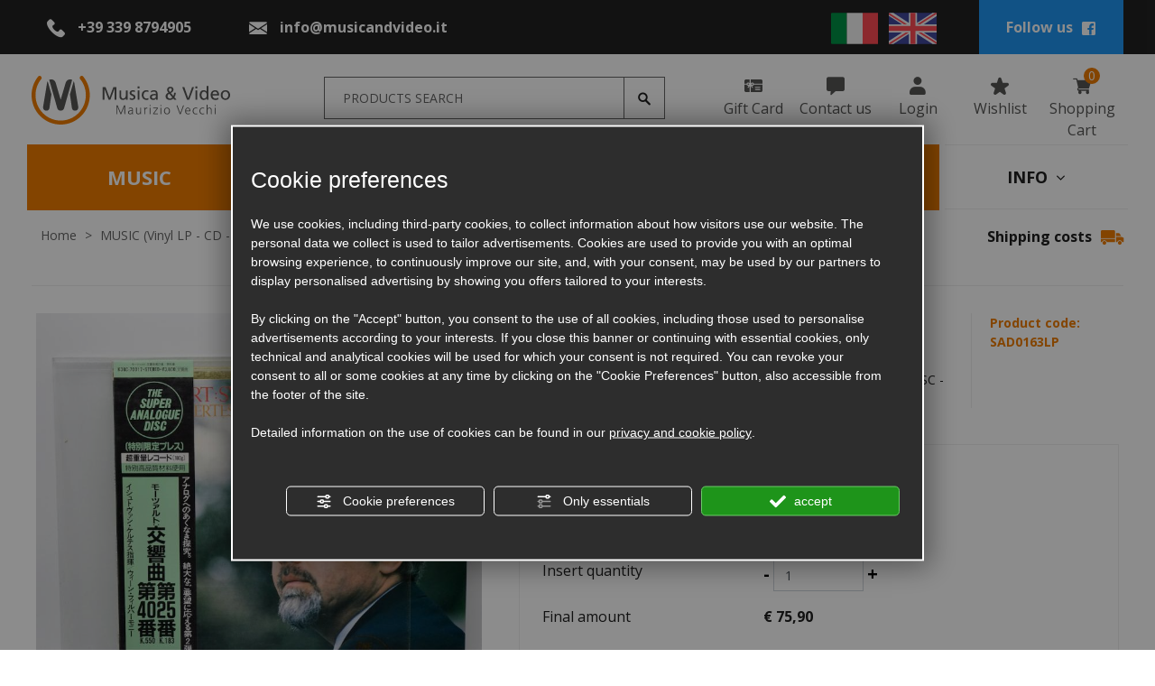

--- FILE ---
content_type: text/html; charset=utf-8
request_url: https://www.musicandvideo.it/en/cat0_24076_10248_24096_10432/music-vinyl-lp-cd-sacd-xrcd-tapes/vinyl-lp/labels-t/the-super-analogue-disc/p821942-mozart-symphonies-nos-25-40-vienna-philharmonic-orchestra-conducted-by-istvan-kertesz.php
body_size: 35311
content:
<!DOCTYPE html><html lang="en"><head><script type="text/javascript">window.isAbot = false;</script><meta http-equiv="Content-Type" content="text/html; charset=utf-8" /><meta name="author" content="TITANKA! Spa" /><meta name="generator" content="TITANKA! Content Management System for e-commerce" /><meta name="facebook-domain-verification" content="getjuiovqn4sxzy823ct6ngqd83uav" /><title>Mozart symphonies nos. 25 &amp; 40 / vienna… | Musica &amp; Video</title><meta name="description" content="Mozart symphonies nos. 25 &amp; 40 / vienna philharmonic orchestra conducted by istvan kertesz for sale online in Musica &amp; Video." /><link rel="canonical" href="https://www.musicandvideo.it/en/cat0_24076_10248_24096_10432/music-vinyl-lp-cd-sacd-xrcd-tapes/vinyl-lp/labels-t/the-super-analogue-disc/p821942-mozart-symphonies-nos-25-40-vienna-philharmonic-orchestra-conducted-by-istvan-kertesz.php" /><meta property="og:type" content="product" /><meta property="og:url" content="https://www.musicandvideo.it/en/cat0_24076_10248_24096_10432/music-vinyl-lp-cd-sacd-xrcd-tapes/vinyl-lp/labels-t/the-super-analogue-disc/p821942-mozart-symphonies-nos-25-40-vienna-philharmonic-orchestra-conducted-by-istvan-kertesz.php" /><meta property="og:title" content="Mozart symphonies nos. 25 & 40 / vienna philharmonic orchestra conducted by istvan kertesz" /><meta property="og:image" content="https://www.musicandvideo.it/inc/scripts/thumb.php?bg=ffffff&w=1200&h=630&img=http%3A%2F%2Fadmin.abc.sm%2Fupload%2F4952%2Fcatalogodinamico%2Fprodotti%2Fimg_821942_102659DSC04983.jpeg&v=1768991101" /><meta property="og:image:width" content="1200" /><meta property="og:image:height" content="630" /><link rel="alternate" hreflang="it" href="https://www.musicandvideo.it/it/cat0_24076_10248_24096_10432/musica-lp-vinile-cd-sacd-xrcd-nastri/lp-vinile/etichette-t/the-super-analogue-disc/p821942-mozart-symphonies-nos-25-40-vienna-philharmonic-orchestra-conducted-by-istvan-kertesz.php" /><link rel="alternate" hreflang="en" href="https://www.musicandvideo.it/en/cat0_24076_10248_24096_10432/music-vinyl-lp-cd-sacd-xrcd-tapes/vinyl-lp/labels-t/the-super-analogue-disc/p821942-mozart-symphonies-nos-25-40-vienna-philharmonic-orchestra-conducted-by-istvan-kertesz.php" />
<meta name="application-name" content="Musica & Video - Maurizio Vecchi"><meta property="og:site_name" content="Musica & Video - Maurizio Vecchi"><link href="https://www.google-analytics.com" rel="preconnect" crossorigin /><link href="https://www.googletagmanager.com" rel="dns-prefetch" crossorigin /><link href="https://connect.facebook.net" rel="preconnect" crossorigin /><link rel="alternate" href="https://www.musicandvideo.it/en/cat0_24076_10248_24096_10432/music-vinyl-lp-cd-sacd-xrcd-tapes/vinyl-lp/labels-t/the-super-analogue-disc/p821942-mozart-symphonies-nos-25-40-vienna-philharmonic-orchestra-conducted-by-istvan-kertesz.php" hreflang="x-default" /><script type="application/ld+json">{"@context":"https:\/\/schema.org\/","@type":"Organization","name":"Musica & Video - Maurizio Vecchi","url":"https:\/\/www.musicandvideo.it","telephone":"+39 339 8794905","image":"https:\/\/www.musicandvideo.it\/ATImg\/pix_trasp.gif","logo":"https:\/\/www.musicandvideo.it\/ATImg\/dati_generici\/4952_logo.jpg","address":{"@type":"PostalAddress","streetAddress":"via Piangipane, 311","addressLocality":"Piangipane","addressRegion":"Ra","postalCode":"48124","addressCountry":"IT"}}</script>  <script type="text/javascript">var cmsPageParams={"ia":"4952","ih":2773,"ip":"132127","su":false,"device_type":"computer","asset_versioning":"1768991101","site_type":"desktop","is_catalog":true,"lang":"en","url":"\/en\/cat0_24076_10248_24096_10432\/music-vinyl-lp-cd-sacd-xrcd-tapes\/vinyl-lp\/labels-t\/the-super-analogue-disc\/p821942-mozart-symphonies-nos-25-40-vienna-philharmonic-orchestra-conducted-by-istvan-kertesz.php","type":"1","other_languages":{"it":"https:\/\/www.musicandvideo.it\/it\/cat0_24076_10248_24096_10432\/musica-lp-vinile-cd-sacd-xrcd-nastri\/lp-vinile\/etichette-t\/the-super-analogue-disc\/p821942-mozart-symphonies-nos-25-40-vienna-philharmonic-orchestra-conducted-by-istvan-kertesz.php"},"relation_code":"1597236602","css":{"libs":["\/site.css?vrnsh=1&v=1768991101","\/site_lib.css?vrnsh=1&v=1768991101"]},"tracking":{"analytics":{"type":"gtag","event_name_mode":2}},"cookieConsentEnabled":true}</script> <link href="/site.css?vrnsh=1&v=1768991101" rel="stylesheet" type="text/css" /><link href="/site_lib.css?vrnsh=1&v=1768991101" rel="stylesheet" type="text/css" /><meta name="viewport" content="width=device-width, initial-scale=1, shrink-to-fit=no"><link rel="bookmark" href="/source/favicon.ico" /><link rel="shortcut icon" href="/source/favicon.ico" /><meta name="google-site-verification" content="F0zCyja8ZdAexsfs-zoBiXhSKlubpqe1AggLPkZNWBQ" />
 <script type="text/javascript">function getUserIdToAnalyticsByCookie(a){for(var b=a+"=",c=document.cookie.split(";"),d=0;d<c.length;d++){for(var e=c[d];" "===e.charAt(0);)e=e.substring(1,e.length);if(0===e.indexOf(b))return e.substring(b.length,e.length)}return null}
function isGrantedApp(app_name){var isGranted=true;if(typeof cookieConsent=='object'){if(typeof cookieConsent.isGrantedApp=='function'){isGranted=cookieConsent.isGrantedApp(app_name);}}
return isGranted;}
function getTUserId(){if(!isGrantedApp('google_user_id')){return null;}
var user_id=null;var _MRU=getUserIdToAnalyticsByCookie("_MRU");if(_MRU){user_id=_MRU;}else{var _TCU=getUserIdToAnalyticsByCookie("_TCU");if(_TCU){user_id=_TCU;}}
return user_id;}</script><script type="text/javascript"  async src="https://www.googletagmanager.com/gtag/js?id=G-KLJYTYX2WD"></script> <script type="text/javascript">window.googleAnalyticsStarted=false;window.dataLayer=window.dataLayer||[];function gtag(){dataLayer.push(arguments);}
function startGoogleAnalytics(){if('googleAnalyticsStarted'in window){if(window.googleAnalyticsStarted==true){console.log('analytics gia inizializzato');return false;}}
var content_type='catalog';var content_group='catalog';var cookieConsentEnabled=true;gtag('consent','default',{'ad_storage':'denied','analytics_storage':'denied','wait_for_update':1000,'ad_user_data':'denied','ad_personalization':'denied'});gtag('set','ads_data_redaction',true);if(cookieConsentEnabled){gtag('set','allow_google_signals',false);gtag('set','allow_ad_personalization_signals',false);}
if(isGrantedApp('google_ads')){gtag('set','allow_google_signals',true);gtag('set','allow_ad_personalization_signals',true);}
gtag('js',new Date());var confGTag={};if(content_type)confGTag.content_type=content_type;if(content_group)confGTag.content_group=content_group;confGTag.anonymize_ip=true;var analytics_user_id=getTUserId();if(analytics_user_id){confGTag.user_id=analytics_user_id;}
gtag('config','G-KLJYTYX2WD',confGTag);window.googleAnalyticsStarted=true;if(typeof cms=='object'){cms.triggerEvent('GoogleAnalyticsStarted');}else{console.log('GoogleAnalyticsStarted');}}</script> <script type="text/javascript" rel="fb_pixel">!function(f,b,e,v,n,t,s){if(f.fbq)return;n=f.fbq=function(){n.callMethod?n.callMethod.apply(n,arguments):n.queue.push(arguments)};if(!f._fbq)f._fbq=n;n.push=n;n.loaded=!0;n.version='2.0';n.queue=[];t=b.createElement(e);t.async=!0;t.src=v;s=b.getElementsByTagName(e)[0];s.parentNode.insertBefore(t,s)}(window,document,'script','https://connect.facebook.net/en_US/fbevents.js');function startPixelFacebook(consent){if(!consent)consent=false;if(!consent){fbq('consent','revoke');}else{fbq('consent','grant');}
var userData=null;if(typeof fbUserData=='object'){userData=fbUserData;}
fbq('init','617185555573994',userData);if(typeof cms=='object'){cms.facebook.event.track('track','PageView');cms.triggerEvent('PixelFacebookStarted');}else{console.log('startPixelFacebook',consent);}}</script> <style type="text/css" rel="css_content_script">.wrapper_0agmwjdcn8ky
img{max-width:100%}.wrapper_bal497yceg7a
img{max-width:100%}div.row_cd40d95463d0:before{content:" "}div.row_cd40d95463d0:after{content:" ";display:table;clear:both}div.column_eafa03e1e5d6{}.break_063ce33ab45b_container::after{display:block;clear:both;content:""}div.column_94d8b92a4ed7{}.wrapper_3o8bifw12595
img{max-width:100%}div.row_9b63850a00d7:before{content:" "}div.row_9b63850a00d7:after{content:" ";display:table;clear:both}div.column_a74f2e72bf9d{}.wrapper_iab5ku26wo2w
img{max-width:100%}.so_languageLinks .link-lingua>img{height:35px}@media only screen and (max-width: 767px){div.languageLinks_8ae6c25e8635_container{padding-left:25px;margin-top:15px}div.languageLinks_8ae6c25e8635_container
img{max-height:20px}div.languageLinks_8ae6c25e8635_container{padding-left:25px;margin-top:15px}div.languageLinks_8ae6c25e8635_container
img{max-height:20px}}@media only screen and (min-width: 768px) and (max-width: 991px){div.languageLinks_8ae6c25e8635_container{padding-left:25px;margin-top:15px}div.languageLinks_8ae6c25e8635_container
img{max-height:20px}div.languageLinks_8ae6c25e8635_container{padding-left:25px;margin-top:15px}div.languageLinks_8ae6c25e8635_container
img{max-height:20px}}div.column_f379a741ee76{}.wrapper_d8oseccflp17
img{max-width:100%}ul.menu_9f98bb3ed220_container:after{content:" ";display:table;clear:both}ul.menu_9f98bb3ed220_container,ul.menu_9f98bb3ed220_container
ul{padding-inline-start:0;padding:0;margin:0}ul.menu_9f98bb3ed220_container{margin:0;padding:0;list-style:none}ul.menu_9f98bb3ed220_container
a{position:relative}ul.menu_9f98bb3ed220_container.root>li>a{display:block}ul.menu_9f98bb3ed220_container .cms-icon-angle-arrow-down{padding-left:2px;font-size:50%}ul.menu_9f98bb3ed220_container .cms-icon-angle-arrow-pointing-to-right{padding-left:2px;font-size:50%}ul.menu_9f98bb3ed220_container.root
.submenu{position:absolute;z-index:10;-webkit-transition: .2s linear;transition: .2s linear}@media only screen and (min-width: 992px){ul.menu_9f98bb3ed220_container.root
.submenu{visibility:hidden;opacity:0}}ul.menu_9f98bb3ed220_container.root .submenu
li{display:grid;position:relative}ul.menu_9f98bb3ed220_container.root.level1 .submenu
.submenu{display:block;position:absolute;left:100%;top:0px;-webkit-transition: .2s linear;transition: .2s linear}ul.menu_9f98bb3ed220_container.root .submenu
.submenu{position:absolute;left:100%;margin-top:0;-webkit-transition: .2s linear;transition: .2s linear;top:0px}ul.menu_9f98bb3ed220_container.root li:hover>.submenu{visibility:visible;opacity:1}div.button_15eec289d771_container:before{content:" "}div.button_15eec289d771_container:after{clear:both;display:block;content:""}a.button_15eec289d771
.icon{margin:0
3px}div.button_02992032ec9f_container:before{content:" "}div.button_02992032ec9f_container:after{clear:both;display:block;content:""}a.button_02992032ec9f
.icon{margin:0
3px}div.button_f5071a921835_container:before{content:" "}div.button_f5071a921835_container:after{clear:both;display:block;content:""}a.button_f5071a921835
.icon{margin:0
3px}div.button_18d20b2d60d6_container:before{content:" "}div.button_18d20b2d60d6_container:after{clear:both;display:block;content:""}a.button_18d20b2d60d6
.icon{margin:0
3px}div.button_3930469556b0_container:before{content:" "}div.button_3930469556b0_container:after{clear:both;display:block;content:""}a.button_3930469556b0
.icon{margin:0
3px}div.column_f58515737429{}.wrapper_yeyt6qnho7wn
img{max-width:100%}div.row_6c7846c4d6b3:before{content:" "}div.row_6c7846c4d6b3:after{content:" ";display:table;clear:both}div.column_da9946806d24{}ul.menu_c35e05447ffe_container:after{content:" ";display:table;clear:both}ul.menu_c35e05447ffe_container,ul.menu_c35e05447ffe_container
ul{padding-inline-start:0;padding:0;margin:0}ul.menu_c35e05447ffe_container{margin:0;padding:0;list-style:none}ul.menu_c35e05447ffe_container
a{position:relative}ul.menu_c35e05447ffe_container.root>li>a{display:block}ul.menu_c35e05447ffe_container .cms-icon-angle-arrow-down{padding-left:2px;font-size:50%}ul.menu_c35e05447ffe_container .cms-icon-angle-arrow-pointing-to-right{padding-left:2px;font-size:50%}ul.menu_c35e05447ffe_container.root
.submenu{position:absolute;z-index:10;-webkit-transition: .2s linear;transition: .2s linear}@media only screen and (min-width: 992px){ul.menu_c35e05447ffe_container.root
.submenu{visibility:hidden;opacity:0}}ul.menu_c35e05447ffe_container.root .submenu
li{display:grid;position:relative}ul.menu_c35e05447ffe_container.root.level1 .submenu
.submenu{display:block;position:absolute;left:100%;top:0px;-webkit-transition: .2s linear;transition: .2s linear}ul.menu_c35e05447ffe_container.root .submenu
.submenu{position:absolute;left:100%;margin-top:0;-webkit-transition: .2s linear;transition: .2s linear;top:0px}ul.menu_c35e05447ffe_container.root li:hover>.submenu{visibility:visible;opacity:1}div.button_aff7a68d52b9_container:before{content:" "}div.button_aff7a68d52b9_container:after{clear:both;display:block;content:""}a.button_aff7a68d52b9
.icon{margin:0
3px}div.button_f088cd558157_container:before{content:" "}div.button_f088cd558157_container:after{clear:both;display:block;content:""}a.button_f088cd558157
.icon{margin:0
3px}div.button_abf059f34c88_container:before{content:" "}div.button_abf059f34c88_container:after{clear:both;display:block;content:""}a.button_abf059f34c88
.icon{margin:0
3px}div.button_69d79c14debf_container:before{content:" "}div.button_69d79c14debf_container:after{clear:both;display:block;content:""}a.button_69d79c14debf
.icon{margin:0
3px}div.row_a675a5de8ea0{height:50px;background-color:#eee;margin:0px}div.row_a675a5de8ea0:before{content:" "}div.row_a675a5de8ea0:after{content:" ";display:table;clear:both}div.column_3b40959ac6cd{}div.column_bee61846c440{}div.button_2d6e2d010932_container:before{content:" "}div.button_2d6e2d010932_container:after{clear:both;display:block;content:""}div.column_23bf2fd0a150{}div.column_09d365b88b94{}div.button_4acf5e798fcf_container:before{content:" "}div.button_4acf5e798fcf_container:after{clear:both;display:block;content:""}div.column_cb69e88fc1dd{height:100%}div.text_26375c6245a8_container{height:100%}div.text_26375c6245a8_container
.click{margin-top:1px}div.column_fa7b61d97b08{}.wrapper_d8oseccflp17
img{max-width:100%}ul.menu_9f98bb3ed220_container:after{content:" ";display:table;clear:both}ul.menu_9f98bb3ed220_container,ul.menu_9f98bb3ed220_container
ul{padding-inline-start:0;padding:0;margin:0}ul.menu_9f98bb3ed220_container{margin:0;padding:0;list-style:none}ul.menu_9f98bb3ed220_container
a{position:relative}ul.menu_9f98bb3ed220_container.root>li>a{display:block}ul.menu_9f98bb3ed220_container .cms-icon-angle-arrow-down{padding-left:2px;font-size:50%}ul.menu_9f98bb3ed220_container .cms-icon-angle-arrow-pointing-to-right{padding-left:2px;font-size:50%}ul.menu_9f98bb3ed220_container.root
.submenu{position:absolute;z-index:10;-webkit-transition: .2s linear;transition: .2s linear}@media only screen and (min-width: 992px){ul.menu_9f98bb3ed220_container.root
.submenu{visibility:hidden;opacity:0}}ul.menu_9f98bb3ed220_container.root .submenu
li{display:grid;position:relative}ul.menu_9f98bb3ed220_container.root.level1 .submenu
.submenu{display:block;position:absolute;left:100%;top:0px;-webkit-transition: .2s linear;transition: .2s linear}ul.menu_9f98bb3ed220_container.root .submenu
.submenu{position:absolute;left:100%;margin-top:0;-webkit-transition: .2s linear;transition: .2s linear;top:0px}ul.menu_9f98bb3ed220_container.root li:hover>.submenu{visibility:visible;opacity:1}div.button_15eec289d771_container:before{content:" "}div.button_15eec289d771_container:after{clear:both;display:block;content:""}a.button_15eec289d771
.icon{margin:0
3px}div.button_02992032ec9f_container:before{content:" "}div.button_02992032ec9f_container:after{clear:both;display:block;content:""}a.button_02992032ec9f
.icon{margin:0
3px}div.button_f5071a921835_container:before{content:" "}div.button_f5071a921835_container:after{clear:both;display:block;content:""}a.button_f5071a921835
.icon{margin:0
3px}div.button_18d20b2d60d6_container:before{content:" "}div.button_18d20b2d60d6_container:after{clear:both;display:block;content:""}a.button_18d20b2d60d6
.icon{margin:0
3px}div.button_3930469556b0_container:before{content:" "}div.button_3930469556b0_container:after{clear:both;display:block;content:""}a.button_3930469556b0
.icon{margin:0
3px}div.column_f3a7f9217c5f{}.wrapper_yeyt6qnho7wn
img{max-width:100%}div.row_6c7846c4d6b3:before{content:" "}div.row_6c7846c4d6b3:after{content:" ";display:table;clear:both}div.column_da9946806d24{}ul.menu_c35e05447ffe_container:after{content:" ";display:table;clear:both}ul.menu_c35e05447ffe_container,ul.menu_c35e05447ffe_container
ul{padding-inline-start:0;padding:0;margin:0}ul.menu_c35e05447ffe_container{margin:0;padding:0;list-style:none}ul.menu_c35e05447ffe_container
a{position:relative}ul.menu_c35e05447ffe_container.root>li>a{display:block}ul.menu_c35e05447ffe_container .cms-icon-angle-arrow-down{padding-left:2px;font-size:50%}ul.menu_c35e05447ffe_container .cms-icon-angle-arrow-pointing-to-right{padding-left:2px;font-size:50%}ul.menu_c35e05447ffe_container.root
.submenu{position:absolute;z-index:10;-webkit-transition: .2s linear;transition: .2s linear}@media only screen and (min-width: 992px){ul.menu_c35e05447ffe_container.root
.submenu{visibility:hidden;opacity:0}}ul.menu_c35e05447ffe_container.root .submenu
li{display:grid;position:relative}ul.menu_c35e05447ffe_container.root.level1 .submenu
.submenu{display:block;position:absolute;left:100%;top:0px;-webkit-transition: .2s linear;transition: .2s linear}ul.menu_c35e05447ffe_container.root .submenu
.submenu{position:absolute;left:100%;margin-top:0;-webkit-transition: .2s linear;transition: .2s linear;top:0px}ul.menu_c35e05447ffe_container.root li:hover>.submenu{visibility:visible;opacity:1}div.button_aff7a68d52b9_container:before{content:" "}div.button_aff7a68d52b9_container:after{clear:both;display:block;content:""}a.button_aff7a68d52b9
.icon{margin:0
3px}div.button_f088cd558157_container:before{content:" "}div.button_f088cd558157_container:after{clear:both;display:block;content:""}a.button_f088cd558157
.icon{margin:0
3px}div.button_abf059f34c88_container:before{content:" "}div.button_abf059f34c88_container:after{clear:both;display:block;content:""}a.button_abf059f34c88
.icon{margin:0
3px}div.button_69d79c14debf_container:before{content:" "}div.button_69d79c14debf_container:after{clear:both;display:block;content:""}a.button_69d79c14debf
.icon{margin:0
3px}div.column_2c32e7be7812{}div.column_2c32e7be7812>div{flex:1}div.catalogBoxContenutoCarrello_4b3fe5362b6f{position:relative}div.button_ec3044378755_container:before{content:" "}div.button_ec3044378755_container:after{clear:both;display:block;content:""}div.button_e6091f630c9c_container:before{content:" "}div.button_e6091f630c9c_container:after{clear:both;display:block;content:""}div.button_c3b05cbfce7c_container:before{content:" "}div.button_c3b05cbfce7c_container:after{clear:both;display:block;content:""}div.column_96b6fa9cb73f{}div.column_402110a1a800{line-height:100px}img.image_1ffffb3cf0fd{max-width:100%;max-height:70px}div.containerBox_4006137f09d6{background-color:#222}div.row_71aa2d593ef9{line-height:60px}div.row_71aa2d593ef9:before{content:" "}div.row_71aa2d593ef9:after{content:" ";display:table;clear:both}div.column_6cd89d9e3f2d{}div.button_7dd4c6448a31_container:before{content:" "}div.button_7dd4c6448a31_container:after{clear:both;display:block;content:""}div.column_20ef5469e506{}.wrapper_iab5ku26wo2w
img{max-width:100%}.so_languageLinks .link-lingua>img{height:35px}@media only screen and (max-width: 767px){div.languageLinks_8ae6c25e8635_container{padding-left:25px;margin-top:15px}div.languageLinks_8ae6c25e8635_container
img{max-height:20px}div.languageLinks_8ae6c25e8635_container{padding-left:25px;margin-top:15px}div.languageLinks_8ae6c25e8635_container
img{max-height:20px}}@media only screen and (min-width: 768px) and (max-width: 991px){div.languageLinks_8ae6c25e8635_container{padding-left:25px;margin-top:15px}div.languageLinks_8ae6c25e8635_container
img{max-height:20px}div.languageLinks_8ae6c25e8635_container{padding-left:25px;margin-top:15px}div.languageLinks_8ae6c25e8635_container
img{max-height:20px}}div.column_e3f04b7f6325{}div.column_4d4642f0b18b{}@media only screen and (max-width: 767px){div.containerBox_1a7332ef38db{margin-top:50px}div.containerBox_1a7332ef38db{margin-top:50px}div.column_402110a1a800{text-align:center}div.column_402110a1a800{text-align:center}}@media only screen and (min-width: 768px) and (max-width: 991px){div.containerBox_1a7332ef38db{margin-top:50px}div.containerBox_1a7332ef38db{margin-top:50px}div.column_402110a1a800{text-align:center}div.column_402110a1a800{text-align:center}}.wrapper_piqrlx4i0wln
img{max-width:100%}div.row_bebd29f49080{padding:25px
5px}div.row_bebd29f49080:before{content:" "}div.row_bebd29f49080:after{content:" ";display:table;clear:both}div.column_3fe8dcb4e1c4{}.break_09d0b77fcb5d_container::after{display:block;clear:both;content:""}div.column_c939271cc6a2{}div.column_1dce490d9aef{}.wrapper_3iif14gj25yc
img{max-width:100%}div.row_2820e3887130:before{content:" "}div.row_2820e3887130:after{content:" ";display:table;clear:both}div.column_7f77c6bb4ca9{}.break_608ff239efb3_container::after{display:block;clear:both;content:""}div.column_c5118bb65aff{}div.row_126e0628d393:before{content:" "}div.row_126e0628d393:after{content:" ";display:table;clear:both}div.column_549590aa11d8{}.buttonPopup_b051fc89b077_container:before{content:" "}.buttonPopup_b051fc89b077_container:after{clear:both;display:block;content:""}.buttonPopup_b051fc89b077_container .icon.top,.buttonPopup_b051fc89b077_container
.icon.bottom{display:block;margin:0
auto}.buttonPopup_b051fc89b077_detail_text{display:none}.buttonPopup_b051fc89b077.buttonPopup_text{display:none}div.row_65af101e0f8d:before{content:" "}div.row_65af101e0f8d:after{content:" ";display:table;clear:both}div.column_fbc01e34d016{}.wrapper_cy2kya7su62o
img{max-width:100%}div.column_1a2a6b74173b{}.wrapper_l928kt250e6p
img{max-width:100%}div.row_b81ef7658e05{padding:15px
0}div.row_b81ef7658e05:before{content:" "}div.row_b81ef7658e05:after{content:" ";display:table;clear:both}div.column_9406d59f705d{}div.creditsTitanka_6ba95f3b412e{font-size:14px;color:#202020}div.creditsTitanka_6ba95f3b412e
a{color:#202020}div.row_014553ffc5e6{padding:35px
0;color:#fff;background-color:#222}div.row_014553ffc5e6:before{content:" "}div.row_014553ffc5e6:after{content:" ";display:table;clear:both}div.column_9113d32425cb{position:inherit}div.button_cb3856cd8de1_container:before{content:" "}div.button_cb3856cd8de1_container:after{clear:both;display:block;content:""}div.column_343ba428c139{}.wrapper_d8oseccflp17
img{max-width:100%}ul.menu_9f98bb3ed220_container:after{content:" ";display:table;clear:both}ul.menu_9f98bb3ed220_container,ul.menu_9f98bb3ed220_container
ul{padding-inline-start:0;padding:0;margin:0}ul.menu_9f98bb3ed220_container{margin:0;padding:0;list-style:none}ul.menu_9f98bb3ed220_container
a{position:relative}ul.menu_9f98bb3ed220_container.root>li>a{display:block}ul.menu_9f98bb3ed220_container .cms-icon-angle-arrow-down{padding-left:2px;font-size:50%}ul.menu_9f98bb3ed220_container .cms-icon-angle-arrow-pointing-to-right{padding-left:2px;font-size:50%}ul.menu_9f98bb3ed220_container.root
.submenu{position:absolute;z-index:10;-webkit-transition: .2s linear;transition: .2s linear}@media only screen and (min-width: 992px){ul.menu_9f98bb3ed220_container.root
.submenu{visibility:hidden;opacity:0}}ul.menu_9f98bb3ed220_container.root .submenu
li{display:grid;position:relative}ul.menu_9f98bb3ed220_container.root.level1 .submenu
.submenu{display:block;position:absolute;left:100%;top:0px;-webkit-transition: .2s linear;transition: .2s linear}ul.menu_9f98bb3ed220_container.root .submenu
.submenu{position:absolute;left:100%;margin-top:0;-webkit-transition: .2s linear;transition: .2s linear;top:0px}ul.menu_9f98bb3ed220_container.root li:hover>.submenu{visibility:visible;opacity:1}div.button_15eec289d771_container:before{content:" "}div.button_15eec289d771_container:after{clear:both;display:block;content:""}a.button_15eec289d771
.icon{margin:0
3px}div.button_02992032ec9f_container:before{content:" "}div.button_02992032ec9f_container:after{clear:both;display:block;content:""}a.button_02992032ec9f
.icon{margin:0
3px}div.button_f5071a921835_container:before{content:" "}div.button_f5071a921835_container:after{clear:both;display:block;content:""}a.button_f5071a921835
.icon{margin:0
3px}div.button_18d20b2d60d6_container:before{content:" "}div.button_18d20b2d60d6_container:after{clear:both;display:block;content:""}a.button_18d20b2d60d6
.icon{margin:0
3px}div.button_3930469556b0_container:before{content:" "}div.button_3930469556b0_container:after{clear:both;display:block;content:""}a.button_3930469556b0
.icon{margin:0
3px}div.column_3f066467ecca{}div.column_972eb660dda9{}.wrapper_0b8s1p3jif4l
img{max-width:100%}div.row_22ff2dd7649c:before{content:" "}div.row_22ff2dd7649c:after{content:" ";display:table;clear:both}div.column_ac28706fe583{}div.column_03667c21337e{}div.anagraphicData_9149254c981a_container
a{color:#fff}div.image_1fa6e9c799c5_container{margin-bottom:20px}img.image_1fa6e9c799c5{max-width:100%}div.row_dfa900ae1e35:before{content:" "}div.row_dfa900ae1e35:after{content:" ";display:table;clear:both}div.column_4f867422294f{}div.button_1d381a87093f_container:before{content:" "}div.button_1d381a87093f_container:after{clear:both;display:block;content:""}div.column_eb12089ca925{}div.button_d4be7b20df69_container:before{content:" "}div.button_d4be7b20df69_container:after{clear:both;display:block;content:""}div.column_ab3e6e7d82d3{}.buttonPopup_05be0e12080e_container:before{content:" "}.buttonPopup_05be0e12080e_container:after{clear:both;display:block;content:""}.buttonPopup_05be0e12080e_container .icon.top,.buttonPopup_05be0e12080e_container
.icon.bottom{display:block;margin:0
auto}.buttonPopup_05be0e12080e_detail_text{display:none}.buttonPopup_05be0e12080e.buttonPopup_text{display:none}div.row_b944421c8eac:before{content:" "}div.row_b944421c8eac:after{content:" ";display:table;clear:both}div.column_0bf401e07007{}.wrapper_cy2kya7su62o
img{max-width:100%}div.row_364b514cdbf5:before{content:" "}div.row_364b514cdbf5:after{content:" ";display:table;clear:both}div.column_1783452fe948{}div.containerBox_af890b5a2557{margin-top:35px}div.row_a02a287a74ef{border:#EEE 1px solid}div.row_a02a287a74ef:before{content:" "}div.row_a02a287a74ef:after{content:" ";display:table;clear:both}div.column_6d3a0ed9fd08{}div.imageGroup_c9dd28a99a1e_container
.imagegroup_item{float:left;text-align:center}.imageGroup_c9dd28a99a1e{width:100%}div.imageGroup_c9dd28a99a1e:before{content:" "}div.imageGroup_c9dd28a99a1e:after{content:" ";display:table;clear:both}div.imageGroup_c9dd28a99a1e_container .mixitup-control{text-align:center}img.image_67c40c77c19a{max-width:100%}img.image_2cb027f58483{max-width:100%}img.image_b248719e587d{max-width:100%}img.image_5e5a103c908b{max-width:100%}div.column_f1971ce82d1c{}h3.title_fb36a8fc9691_container{display:inline-block;background-color:#fff;padding:0
20px;position:relative;top:-18px}@media only screen and (max-width: 767px){div.containerBox_ee7cd64adce1{padding-right:15px;padding-left:15px}div.containerBox_ee7cd64adce1{padding-right:15px;padding-left:15px}div.row_364b514cdbf5{padding-left:10px;padding-right:10px}div.row_364b514cdbf5{padding-left:10px;padding-right:10px}div.row_fb696c3657aa{padding:25px
15px}div.row_fb696c3657aa{padding:25px
15px}div.column_1dc3f0c2d3f6{margin-top:35px}div.column_1dc3f0c2d3f6{margin-top:35px}div.row_014553ffc5e6{padding:25px
15px}div.row_014553ffc5e6{padding:25px
15px}div.column_972eb660dda9{margin-top:35px}div.column_972eb660dda9{margin-top:35px}div.column_3f066467ecca{margin-top:25px}div.column_3f066467ecca{margin-top:25px}}@media only screen and (min-width: 768px) and (max-width: 991px){div.containerBox_ee7cd64adce1{padding-right:15px;padding-left:15px}div.containerBox_ee7cd64adce1{padding-right:15px;padding-left:15px}div.row_364b514cdbf5{padding-left:10px;padding-right:10px}div.row_364b514cdbf5{padding-left:10px;padding-right:10px}div.row_fb696c3657aa{padding:25px
15px}div.row_fb696c3657aa{padding:25px
15px}div.column_1dc3f0c2d3f6{margin-top:35px}div.column_1dc3f0c2d3f6{margin-top:35px}div.row_014553ffc5e6{padding:25px
15px}div.row_014553ffc5e6{padding:25px
15px}div.column_972eb660dda9{margin-top:35px}div.column_972eb660dda9{margin-top:35px}div.column_3f066467ecca{margin-top:25px}div.column_3f066467ecca{margin-top:25px}}</style></head><body><div id="pgall" class="page_132127 lang-en       cat-pg-prodotto">
<header id="blk_87140"  ><div id="contenuto_549807"    class="cnt" ><div class="wrapper_0agmwjdcn8ky super_object" id="wrapper_0agmwjdcn8ky"><div id="containerBox_4006137f09d6" class="so_content_int containerBox_4006137f09d6 blk d-none d-lg-block"><div id="containerBox_0c5cb876631f" class="so_content_int containerBox_0c5cb876631f container-fluid"><div  class="so_row engine_bootstrap row_71aa2d593ef9 row clearfix" id="row_71aa2d593ef9"><div  class="so_column engine_bootstrap column_4d4642f0b18b dati-top text-center col-xl-2 col-lg-3" id="column_4d4642f0b18b"><div  id="anagraphicData_27a98c499fc9_container" class="so_anagraphicData so_content anagraphicData_27a98c499fc9_container "><a href="tel:+393398794905" class="ABC_link" aria-label="Call now"><span class="icon-phone ico"></span> <span itemprop="telephone">+39 339 8794905</span></a></div></div><div  class="so_column engine_bootstrap column_e3f04b7f6325 dati-top text-center col-lg-3" id="column_e3f04b7f6325"><div  id="anagraphicData_2d07f6874d70_container" class="so_anagraphicData so_content anagraphicData_2d07f6874d70_container "><span class="icon-mail ico"></span> <a href="mailto:info@musicandvideo.it" onclick="linkMailTo(4952);" class="ABC_link"><span  itemprop="email">info@musicandvideo.it</span></a></div></div><div  class="so_column engine_bootstrap column_20ef5469e506 text-right offset-xl-3 offset-lg-2 col-lg-2" id="column_20ef5469e506"><div  id="inclusion_ef682b2b56d0_container" class="so_inclusion so_content inclusion_ef682b2b56d0_container"><div class="wrapper_iab5ku26wo2w super_object" id="wrapper_iab5ku26wo2w"><div  id="languageLinks_8ae6c25e8635_container" class="so_languageLinks so_content languageLinks_8ae6c25e8635_container "><a class="link-lingua lingua_it" href="https://www.musicandvideo.it/it/cat0_24076_10248_24096_10432/musica-lp-vinile-cd-sacd-xrcd-nastri/lp-vinile/etichette-t/the-super-analogue-disc/p821942-mozart-symphonies-nos-25-40-vienna-philharmonic-orchestra-conducted-by-istvan-kertesz.php" aria-label="italiano"  ><img alt="" aria-hidden="true" width="52.5" height="35" src="/js_source/css/titanka/default-icons/svg_originali/it.svg"></a> <a class="link-lingua lingua_en" href="https://www.musicandvideo.it/en/cat0_24076_10248_24096_10432/music-vinyl-lp-cd-sacd-xrcd-tapes/vinyl-lp/labels-t/the-super-analogue-disc/p821942-mozart-symphonies-nos-25-40-vienna-philharmonic-orchestra-conducted-by-istvan-kertesz.php" aria-label="english"  ><img alt="" aria-hidden="true" width="52.5" height="35" src="/js_source/css/titanka/default-icons/svg_originali/en.svg"></a></div></div></div></div><div  class="so_column engine_bootstrap column_6cd89d9e3f2d col-lg-2" id="column_6cd89d9e3f2d"><div  id="button_7dd4c6448a31_container" class="so_button so_content button_7dd4c6448a31_container   "><a id="button_7dd4c6448a31" href="https://www.facebook.com/musicandvideo.ravenna"  rel="noopener" target="blank" class="so_content_int button_7dd4c6448a31 fb-top" title="" >Follow us<span class="icon-facebook ico"></span></a></div></div></div></div></div><div id="containerBox_1a7332ef38db" class="so_content_int containerBox_1a7332ef38db blk barra-fixed"><div id="containerBox_bdae2b99518d" class="so_content_int containerBox_bdae2b99518d container-fluid"><div  class="so_row engine_bootstrap row_cd40d95463d0 row clearfix" id="row_cd40d95463d0"><div  class="so_column engine_bootstrap column_402110a1a800 col-lg-3" id="column_402110a1a800"><div  id="image_1ffffb3cf0fd_container" class="so_image so_content image_1ffffb3cf0fd_container  "><a href="/en/" target="_self"  ><img alt="" aria-hidden="true" id="image_1ffffb3cf0fd" src="https://www.musicandvideo.it/source/logo.svg?v=1768991101" class="so_content_int image_1ffffb3cf0fd" /></a></div></div><div  class="so_column engine_bootstrap column_96b6fa9cb73f col-lg-4 pl-lg-4" id="column_96b6fa9cb73f"><div  id="catalogBoxRicerca_1a4dd9c6d1ec_container" class="so_catalogBoxRicerca so_content catalogBoxRicerca_1a4dd9c6d1ec_container "><div id="catalogBoxRicerca_1a4dd9c6d1ec" class="so_content_int catalogBoxRicerca_1a4dd9c6d1ec"><form action="https://www.musicandvideo.it/en/risultato-ricerca.php" method="get" name="FormSearch" class="cat-formsearch"><div class="box-ricerca">
<input class="cat_moduloSearch catalog_search_value" name="search" type="text" value="" placeholder="Products Search" />
<button><span class="icon-search"></span></button></div></form><script type="application/ld+json">{"@context":"https:\/\/schema.org","@type":"WebSite","url":"https:\/\/www.musicandvideo.it\/","potentialAction":{"@type":"SearchAction","target":{"@type":"EntryPoint","urlTemplate":"https:\/\/www.musicandvideo.it\/en\/risultato-ricerca.php?search={search_term_string}"},"query-input":"required name=search_term_string"}}</script></div></div></div><div  class="so_column engine_bootstrap column_2c32e7be7812 action-top pl-lg-5 d-none d-lg-flex col-lg-5 justify-content-end" id="column_2c32e7be7812"><div  id="button_c3b05cbfce7c_container" class="so_button so_content button_c3b05cbfce7c_container   "><a id="button_c3b05cbfce7c" href="https://www.musicandvideo.it/en/cat0_17428/p1152590-gift-card.php"  target="_self" class="so_content_int button_c3b05cbfce7c " title="" ><span class="ico icon icon-giftcard-pieno-1"></span>Gift Card</a></div><div  id="button_e6091f630c9c_container" class="so_button so_content button_e6091f630c9c_container   "><a id="button_e6091f630c9c" href="/en/contact-us.php"  target="_self" class="so_content_int button_e6091f630c9c " title="" ><span class="icon-contattaci ico"></span>Contact us</a></div><div  id="catalogBoxLoginAccount_909a1bd9b2d8_container" class="so_catalogBoxLoginAccount so_content catalogBoxLoginAccount_909a1bd9b2d8_container "><div id="catalogBoxLoginAccount_909a1bd9b2d8" class="so_content_int catalogBoxLoginAccount_909a1bd9b2d8"><form action="/en/login.php" method="post" name="FormLogin" class="FormLogin" style="display:inline" onSubmit="return Catalog.FormLogin.checkform(this);"><a class="link-login" href="/en/login.php">
<span class="icon-password ico"></span><div class="txt">Login</div>
</a></form></div></div><div  id="button_ec3044378755_container" class="so_button so_content button_ec3044378755_container   "><a id="button_ec3044378755" href="/en/wishlist.php"  target="_self" class="so_content_int button_ec3044378755 " title="" ><span class="icon-favorite ico"></span>Wishlist</a></div><div  id="catalogBoxContenutoCarrello_4b3fe5362b6f_container" class="so_catalogBoxContenutoCarrello so_content catalogBoxContenutoCarrello_4b3fe5362b6f_container "><div id="catalogBoxContenutoCarrello_4b3fe5362b6f" class="so_content_int catalogBoxContenutoCarrello_4b3fe5362b6f"><a class="link-carrello" href="/en/carrello.php">
<span class="numero-prodotti"><span class="cat_CartBoxNumero">0</span></span>
<span class="icon-supermarket ico"></span><div class="txt">Shopping Cart</div>
</a></div></div></div><div  class="so_column engine_bootstrap column_f3a7f9217c5f col-lg-10 no-pad d-none d-lg-block" id="column_f3a7f9217c5f"><div  id="inclusion_6e78f4cc0483_container" class="so_inclusion so_content inclusion_6e78f4cc0483_container "><div class="wrapper_yeyt6qnho7wn super_object" id="wrapper_yeyt6qnho7wn"><div  class="so_row engine_bootstrap row_6c7846c4d6b3 row clearfix" id="row_6c7846c4d6b3"><div  class="so_column engine_bootstrap column_da9946806d24 col-md-12 menu-cat" id="column_da9946806d24"><ul aria-label="menu"   id="menu_c35e05447ffe_container" class="so_menu so_content root level1 menu_c35e05447ffe_container menu-cat"><li  id="button_69d79c14debf_container" class="so_button so_content button_69d79c14debf_container   "><a id="button_69d79c14debf" href="/en/cat0_24076-music-vinyl-lp-cd-sacd-xrcd-tapes.php"  target="_self" class="so_content_int button_69d79c14debf " title="" >Music</a></li><li  id="button_abf059f34c88_container" class="so_button so_content button_abf059f34c88_container   "><a id="button_abf059f34c88" href="/en/cat0_10252-hi-fi-high-fidelity.php"  target="_self" class="so_content_int button_abf059f34c88 " title="" >HI-FI</a></li><li  id="button_f088cd558157_container" class="so_button so_content button_f088cd558157_container   "><a id="button_f088cd558157" href="/en/cat0_10250-audio-accessories.php"  target="_self" class="so_content_int button_f088cd558157 " title="" >Accessories</a></li><li  id="button_aff7a68d52b9_container" class="so_button so_content button_aff7a68d52b9_container   "><a id="button_aff7a68d52b9" href="/en/file-riservati.php"  target="_self" class="so_content_int button_aff7a68d52b9 " title="" >Distribution</a></li></ul></div></div></div></div></div><div  class="so_column engine_bootstrap column_fa7b61d97b08 col-lg-2 no-pad d-none d-lg-block" id="column_fa7b61d97b08"><div  id="inclusion_edd9592661b1_container" class="so_inclusion so_content inclusion_edd9592661b1_container"><div class="wrapper_d8oseccflp17 super_object" id="wrapper_d8oseccflp17"><div id="containerBox_74ff103aaa5d" class="so_content_int containerBox_74ff103aaa5d menu"><ul aria-label="menu"   id="menu_9f98bb3ed220_container" class="so_menu so_content root level1 menu_9f98bb3ed220_container "><li  id="button_15eec289d771_container" class="so_button so_content button_15eec289d771_container submenu-container  "><a id="button_15eec289d771" href="#"  target="_self" class="so_content_int button_15eec289d771 " title="" >info<span class="cms-icon cms-icon-angle-arrow-down"></span></a><ul aria-label="menu"   id="menu_ebac7506a7e7_container" class="so_menu so_content submenu level2 menu_ebac7506a7e7_container"><li  id="button_3930469556b0_container" class="so_button so_content button_3930469556b0_container   "><a id="button_3930469556b0" href="#"  target="_self" class="so_content_int button_3930469556b0 " title="" ><span class="icon-frecciasx"></span></a></li><li  id="button_18d20b2d60d6_container" class="so_button so_content button_18d20b2d60d6_container   "><a id="button_18d20b2d60d6" href="/en/selling-conditions.php"  target="_self" class="so_content_int button_18d20b2d60d6 " title="" >Selling conditions</a></li><li  id="button_f5071a921835_container" class="so_button so_content button_f5071a921835_container   "><a id="button_f5071a921835" href="/en/how-to-reach-us.php"  target="_self" class="so_content_int button_f5071a921835 " title="" >Where we are</a></li><li  id="button_02992032ec9f_container" class="so_button so_content button_02992032ec9f_container   "><a id="button_02992032ec9f" href="/en/contact-us.php"  target="_self" class="so_content_int button_02992032ec9f " title="" >Contacts</a></li></ul></li></ul></div></div></div></div><div  class="so_column engine_bootstrap column_94d8b92a4ed7 col-lg-12 col-12 barra-mobile no-pad d-lg-none" id="column_94d8b92a4ed7"><div  id="inclusion_f2ba03a702de_container" class="so_inclusion so_content inclusion_f2ba03a702de_container"><div class="wrapper_3o8bifw12595 super_object" id="wrapper_3o8bifw12595"><div  class="so_row engine_bootstrap row_a675a5de8ea0 row" id="row_a675a5de8ea0"><div  class="so_column engine_bootstrap column_cb69e88fc1dd col-2" id="column_cb69e88fc1dd"><div  id="text_26375c6245a8_container" class="so_text so_content text_26375c6245a8_container ">
<span id="text_26375c6245a8" class="so_content_int text_26375c6245a8"><div class="menu-ico op_block"><div class="click"><span></span><span></span><span></span><span></span></div></div></span></div></div><div  class="so_column engine_bootstrap column_09d365b88b94 col-2   action-top gift" id="column_09d365b88b94"><div  id="button_4acf5e798fcf_container" class="so_button so_content button_4acf5e798fcf_container   "><a id="button_4acf5e798fcf" href="https://www.musicandvideo.it/en/cat0_17428/p1152590-gift-card.php"  target="_self" class="so_content_int button_4acf5e798fcf " title="" ><span class="ico icon icon-giftcard-pieno-1"></span><div class='txt'>Gift Card</div></a></div></div><div  class="so_column engine_bootstrap column_23bf2fd0a150 col-2 action-top" id="column_23bf2fd0a150"><div  id="catalogBoxLoginAccount_1f9505ec36d9_container" class="so_catalogBoxLoginAccount so_content catalogBoxLoginAccount_1f9505ec36d9_container "><div id="catalogBoxLoginAccount_1f9505ec36d9" class="so_content_int catalogBoxLoginAccount_1f9505ec36d9"><form action="/en/login.php" method="post" name="FormLogin" class="FormLogin" style="display:inline" onSubmit="return Catalog.FormLogin.checkform(this);"><a class="link-login" href="/en/login.php">
<span class="icon-password ico"></span><div class="txt">Login</div>
</a></form></div></div></div><div  class="so_column engine_bootstrap column_bee61846c440 col-2 action-top" id="column_bee61846c440"><div  id="button_2d6e2d010932_container" class="so_button so_content button_2d6e2d010932_container   "><a id="button_2d6e2d010932" href="/c/wishlist"  target="_self" class="so_content_int button_2d6e2d010932 " title="" ><span class="icon-favorite ico"></span><div class='txt'>Wishlist</div></a></div></div><div  class="so_column engine_bootstrap column_3b40959ac6cd col-2 action-top" id="column_3b40959ac6cd"><div  id="catalogBoxContenutoCarrello_15a41fbe33e4_container" class="so_catalogBoxContenutoCarrello so_content catalogBoxContenutoCarrello_15a41fbe33e4_container "><div id="catalogBoxContenutoCarrello_15a41fbe33e4" class="so_content_int catalogBoxContenutoCarrello_15a41fbe33e4"><a class="link-carrello" href="/en/carrello.php">
<span class="numero-prodotti"><span class="cat_CartBoxNumero">0</span></span>
<span class="icon-supermarket ico"></span><div class="txt">Shopping Cart</div>
</a></div></div></div></div><div  class="so_row engine_bootstrap row_9b63850a00d7 vedi-menu" id="row_9b63850a00d7"><div  class="so_column engine_bootstrap column_f58515737429 col-lg-12 col-12 no-pad" id="column_f58515737429"><div  id="inclusion_5f8c6bb5f946_container" class="so_inclusion so_content inclusion_5f8c6bb5f946_container"><div class="wrapper_yeyt6qnho7wn super_object" id="wrapper_yeyt6qnho7wn"><div  class="so_row engine_bootstrap row_6c7846c4d6b3 row clearfix" id="row_6c7846c4d6b3"><div  class="so_column engine_bootstrap column_da9946806d24 col-md-12 menu-cat" id="column_da9946806d24"><ul aria-label="menu"   id="menu_c35e05447ffe_container" class="so_menu so_content root level1 menu_c35e05447ffe_container menu-cat"><li  id="button_69d79c14debf_container" class="so_button so_content button_69d79c14debf_container   "><a id="button_69d79c14debf" href="/en/cat0_24076-music-vinyl-lp-cd-sacd-xrcd-tapes.php"  target="_self" class="so_content_int button_69d79c14debf " title="" >Music</a></li><li  id="button_abf059f34c88_container" class="so_button so_content button_abf059f34c88_container   "><a id="button_abf059f34c88" href="/en/cat0_10252-hi-fi-high-fidelity.php"  target="_self" class="so_content_int button_abf059f34c88 " title="" >HI-FI</a></li><li  id="button_f088cd558157_container" class="so_button so_content button_f088cd558157_container   "><a id="button_f088cd558157" href="/en/cat0_10250-audio-accessories.php"  target="_self" class="so_content_int button_f088cd558157 " title="" >Accessories</a></li><li  id="button_aff7a68d52b9_container" class="so_button so_content button_aff7a68d52b9_container   "><a id="button_aff7a68d52b9" href="/en/file-riservati.php"  target="_self" class="so_content_int button_aff7a68d52b9 " title="" >Distribution</a></li></ul></div></div></div></div></div><div  class="so_column engine_bootstrap column_f379a741ee76 col-lg-12 col-12 no-pad" id="column_f379a741ee76"><div  id="inclusion_081902a3a0aa_container" class="so_inclusion so_content inclusion_081902a3a0aa_container"><div class="wrapper_d8oseccflp17 super_object" id="wrapper_d8oseccflp17"><div id="containerBox_74ff103aaa5d" class="so_content_int containerBox_74ff103aaa5d menu"><ul aria-label="menu"   id="menu_9f98bb3ed220_container" class="so_menu so_content root level1 menu_9f98bb3ed220_container "><li  id="button_15eec289d771_container" class="so_button so_content button_15eec289d771_container submenu-container  "><a id="button_15eec289d771" href="#"  target="_self" class="so_content_int button_15eec289d771 " title="" >info<span class="cms-icon cms-icon-angle-arrow-down"></span></a><ul aria-label="menu"   id="menu_ebac7506a7e7_container" class="so_menu so_content submenu level2 menu_ebac7506a7e7_container"><li  id="button_3930469556b0_container" class="so_button so_content button_3930469556b0_container   "><a id="button_3930469556b0" href="#"  target="_self" class="so_content_int button_3930469556b0 " title="" ><span class="icon-frecciasx"></span></a></li><li  id="button_18d20b2d60d6_container" class="so_button so_content button_18d20b2d60d6_container   "><a id="button_18d20b2d60d6" href="/en/selling-conditions.php"  target="_self" class="so_content_int button_18d20b2d60d6 " title="" >Selling conditions</a></li><li  id="button_f5071a921835_container" class="so_button so_content button_f5071a921835_container   "><a id="button_f5071a921835" href="/en/how-to-reach-us.php"  target="_self" class="so_content_int button_f5071a921835 " title="" >Where we are</a></li><li  id="button_02992032ec9f_container" class="so_button so_content button_02992032ec9f_container   "><a id="button_02992032ec9f" href="/en/contact-us.php"  target="_self" class="so_content_int button_02992032ec9f " title="" >Contacts</a></li></ul></li></ul></div></div></div></div><div  class="so_column engine_bootstrap column_a74f2e72bf9d col-lg-12 col-12 no-pad" id="column_a74f2e72bf9d"><div  id="inclusion_e3d13046d4db_container" class="so_inclusion so_content inclusion_e3d13046d4db_container"><div class="wrapper_iab5ku26wo2w super_object" id="wrapper_iab5ku26wo2w"><div  id="languageLinks_8ae6c25e8635_container" class="so_languageLinks so_content languageLinks_8ae6c25e8635_container "><a class="link-lingua lingua_it" href="https://www.musicandvideo.it/it/cat0_24076_10248_24096_10432/musica-lp-vinile-cd-sacd-xrcd-nastri/lp-vinile/etichette-t/the-super-analogue-disc/p821942-mozart-symphonies-nos-25-40-vienna-philharmonic-orchestra-conducted-by-istvan-kertesz.php" aria-label="italiano"  ><img alt="" aria-hidden="true" width="52.5" height="35" src="/js_source/css/titanka/default-icons/svg_originali/it.svg"></a> <a class="link-lingua lingua_en" href="https://www.musicandvideo.it/en/cat0_24076_10248_24096_10432/music-vinyl-lp-cd-sacd-xrcd-tapes/vinyl-lp/labels-t/the-super-analogue-disc/p821942-mozart-symphonies-nos-25-40-vienna-philharmonic-orchestra-conducted-by-istvan-kertesz.php" aria-label="english"  ><img alt="" aria-hidden="true" width="52.5" height="35" src="/js_source/css/titanka/default-icons/svg_originali/en.svg"></a></div></div></div></div></div></div></div></div><div  class="so_column engine_bootstrap column_eafa03e1e5d6 col-lg-12 col-12" id="column_eafa03e1e5d6"><div  id="break_063ce33ab45b_container" class="so_break so_content break_063ce33ab45b_container clearfix"></div></div></div></div></div></div></div>
</header><div id="blk_87141"  ><div id="contenuto_549833"    class="cnt" ><div class="wrapper_piqrlx4i0wln super_object" id="wrapper_piqrlx4i0wln"><div id="containerBox_dce96511132d" class="so_content_int containerBox_dce96511132d blk top-page"><div id="containerBox_4f06556866f9" class="so_content_int containerBox_4f06556866f9 container-fluid"><div  class="so_row engine_bootstrap row_126e0628d393 row clearfix fascia-breadcrumb" id="row_126e0628d393"><div  class="so_column engine_bootstrap column_1a2a6b74173b col-lg-9 col-md-8" id="column_1a2a6b74173b"><div  id="catalogBoxBreadcrumb_1e5f5f21f78a_container" class="so_catalogBoxBreadcrumb so_content catalogBoxBreadcrumb_1e5f5f21f78a_container "><div id="catalogBoxBreadcrumb_1e5f5f21f78a" class="so_content_int catalogBoxBreadcrumb_1e5f5f21f78a"><div class="cat_breadCrumb"><a href="/en/" title="Home">Home</a>  > <a href="https://www.musicandvideo.it/en/cat0_24076-music-vinyl-lp-cd-sacd-xrcd-tapes.php" title="MUSIC (Vinyl LP - CD - SACD - XRCD - TAPES)">MUSIC (Vinyl LP - CD - SACD - XRCD - TAPES)</a>  > <a href="https://www.musicandvideo.it/en/cat0_24076_10248-vinyl-lp.php" title="Vinyl LP">Vinyl LP</a>  > <a href="https://www.musicandvideo.it/en/cat0_24076_10248_24096-labels-t.php" title="Labels T">Labels T</a>  > <a href="https://www.musicandvideo.it/en/cat0_24076_10248_24096_10432-the-super-analogue-disc.php" title="The Super Analogue Disc">The Super Analogue Disc</a><script type="application/ld+json">{"@context":"http:\/\/schema.org","@type":"BreadcrumbList","itemListElement":[{"@type":"ListItem","position":1,"item":{"@id":"\/en\/","name":"Home"}},{"@type":"ListItem","position":2,"item":{"@id":"https:\/\/www.musicandvideo.it\/en\/cat0_24076-music-vinyl-lp-cd-sacd-xrcd-tapes.php","name":"MUSIC (Vinyl LP - CD - SACD - XRCD - TAPES)"}},{"@type":"ListItem","position":3,"item":{"@id":"https:\/\/www.musicandvideo.it\/en\/cat0_24076_10248-vinyl-lp.php","name":"Vinyl LP"}},{"@type":"ListItem","position":4,"item":{"@id":"https:\/\/www.musicandvideo.it\/en\/cat0_24076_10248_24096-labels-t.php","name":"Labels T"}},{"@type":"ListItem","position":5,"item":{"@id":"https:\/\/www.musicandvideo.it\/en\/cat0_24076_10248_24096_10432-the-super-analogue-disc.php","name":"The Super Analogue Disc"}}]}</script></div></div></div></div><div  class="so_column engine_bootstrap column_549590aa11d8 col-md-4 col-lg-3 text-right box-spedizioni-breadcrumb" id="column_549590aa11d8"><div  id="buttonPopup_b051fc89b077_container" class="so_buttonPopup so_content buttonPopup_b051fc89b077_container "><div class="button_popup_wrapper" id="buttonPopup_b051fc89b077"><a id="buttonPopup_b051fc89b077_button" data-size="" data-title=""  data-id_buttonpopup="b051fc89b077" class="so_content_int buttonPopup_b051fc89b077 bt_popup bt_popup_showhide " href="#" >Shipping costs<span class="icon-spedizione ico colore-uno"></span></a><div id="buttonPopup_b051fc89b077_text" class="buttonPopup_b051fc89b077_detail_text " style="display:block;" ><div class="buttonPopup_b051fc89b077 buttonPopup_text container-fluid"><div  class="so_row engine_bootstrap row_65af101e0f8d row clearfix" id="row_65af101e0f8d"><div  class="so_column engine_bootstrap column_fbc01e34d016 col-md-12" id="column_fbc01e34d016"><div  id="inclusion_a9ddcfc3ced1_container" class="so_inclusion so_content inclusion_a9ddcfc3ced1_container"><div class="wrapper_cy2kya7su62o super_object" id="wrapper_cy2kya7su62o"><div  id="text_fde1e0a0ffae_container" class="so_text so_content text_fde1e0a0ffae_container ">
<span id="text_fde1e0a0ffae" class="so_content_int text_fde1e0a0ffae">
We ship all over the world.<br />
We ship via DPD courier or registered mail for EU European countries and via Registered Mail or by courier (Fedex or others) for the rest of the world.<br />
<br />
Shipping charges to EU European Countries, up to Kg. 10 shipping weight (over Kg. 10 please ask), are:<br />
<br />
ESTONIA&nbsp; &euro; 28,90<br />
LATVIA&nbsp; &euro; 28,90<br />
LITHUANIA&nbsp; &euro; 28,90<br />
POLAND&nbsp; &euro; 26,90<br />
CZECH REPUBLIC&nbsp; &euro; 23,50<br />
SLOVAKIA&nbsp; &euro; 22,90<br />
HUNGARY&nbsp; &euro; 27,90<br />
SLOVENIA&nbsp; &euro; 27,50<br />
ROMANIA&nbsp; &euro; 25,90<br />
BULGARIA&nbsp; &euro; 29,90<br />
CROATIA&nbsp; &euro; 29,90<br />
AUSTRIA&nbsp; &euro; 17,90<br />
GERMANY&nbsp; &euro; 17,50<br />
GREECE&nbsp; &euro; 35,90<br />
BELGIUM&nbsp; &euro; 18,90<br />
LUXEMBOURG 18,90<br />
FRANCE 19,90<br />
FRANCE (CORSICA)&nbsp; &euro; 49,90<br />
HOLLAND&nbsp; &euro; 18,90<br />
SPAIN&nbsp; &euro; 19,90<br />
SPAIN (BALEARI)&nbsp; &euro; 21,90<br />
PORTUGAL&nbsp; &euro; 31,90<br />
EIRE&nbsp; &euro; 28,90<br />
DENMARK&nbsp; &euro; 21,50<br />
FINLAND&nbsp; &euro; 29,90<br />
SWEDEN&nbsp; &euro; 24,50<br />
<br />
Corcerning the EXTRA EU (European Union) countries:<br />
We are unable to calculate shipping costs outside Italy in advance, you will find them (detailed and calculated on shipping weight and volume for your destination) on PAYPAL invoice that you will receive after completing your order.<br />
Dont worry<b>!&nbsp;</b>You have the right to accept or refuse the PAYPAL payment request (that you will receive in a separate way after completing your order) in case you think shipping costs are too expensive for your destination.
</span></div></div></div></div></div></div></div></div></div></div></div></div></div><div id="containerBox_3cd5894f0ca6" class="so_content_int containerBox_3cd5894f0ca6 blk"><div id="containerBox_e13ad4b8cb30" class="so_content_int containerBox_e13ad4b8cb30 container-fluid"><div  class="so_row engine_bootstrap row_bebd29f49080 row clearfix main-prodotti" id="row_bebd29f49080"><div  class="so_column engine_bootstrap column_1dce490d9aef main-sidebar" id="column_1dce490d9aef"><div  id="inclusion_a4924c387c02_container" class="so_inclusion so_content inclusion_a4924c387c02_container "><div class="wrapper_3iif14gj25yc super_object" id="wrapper_3iif14gj25yc"><div  class="so_row engine_bootstrap row_2820e3887130 categorie-wrap" id="row_2820e3887130"><div  class="so_column engine_bootstrap column_c5118bb65aff no-pad col-12 categorie-menu" id="column_c5118bb65aff"><div  id="catalogBoxMenuCategorie_d450cf569778_container" class="so_catalogBoxMenuCategorie so_content catalogBoxMenuCategorie_d450cf569778_container "><div id="catalogBoxMenuCategorie_d450cf569778" class="so_content_int catalogBoxMenuCategorie_d450cf569778"><ul class="livello_0"><li class="cat-has-children cat-submenu" data-id-categoria="10248"><div class="cat cat0"><a  title="Vinyl LP" href="https://www.musicandvideo.it/en/cat0_24076_10248-vinyl-lp.php" data-id-categoria="10248" >Vinyl LP</a></div><ul class="livello_1"><li class="" data-id-categoria="36217"><div class="cat cat1"><a  title="Featured Titles" href="https://www.musicandvideo.it/en/cat0_24076_10248_36217-featured-titles.php" data-id-categoria="36217" >Featured Titles</a></div></li><li class="" data-id-categoria="34244"><div class="cat cat1"><a  title="Coming Soon" href="https://www.musicandvideo.it/en/cat0_24076_10248_34244-coming-soon.php" data-id-categoria="34244" >Coming Soon</a></div></li><li class="" data-id-categoria="36002"><div class="cat cat1"><a  title="Artists - BILL EVANS" href="https://www.musicandvideo.it/en/cat0_24076_10248_36002-artists-bill-evans.php" data-id-categoria="36002" >Artists - BILL EVANS</a></div></li><li class="" data-id-categoria="35704"><div class="cat cat1"><a  title="Artists - CHET BAKER" href="https://www.musicandvideo.it/en/cat0_24076_10248_35704-artists-chet-baker.php" data-id-categoria="35704" >Artists - CHET BAKER</a></div></li><li class="" data-id-categoria="35962"><div class="cat cat1"><a  title="Artists - JOHN COLTRANE" href="https://www.musicandvideo.it/en/cat0_24076_10248_35962-artists-john-coltrane.php" data-id-categoria="35962" >Artists - JOHN COLTRANE</a></div></li><li class="" data-id-categoria="35961"><div class="cat cat1"><a  title="Artists - MILES DAVIS" href="https://www.musicandvideo.it/en/cat0_24076_10248_35961-artists-miles-davis.php" data-id-categoria="35961" >Artists - MILES DAVIS</a></div></li><li class="cat-has-children cat-submenu" data-id-categoria="24080"><div class="cat cat1"><a  title="Labels A" href="https://www.musicandvideo.it/en/cat0_24076_10248_24080-labels-a.php" data-id-categoria="24080" >Labels A</a></div><ul class="livello_2"><li class="" data-id-categoria="25896"><div class="cat cat2"><a  title="Aloi" href="https://www.musicandvideo.it/en/cat0_24076_10248_24080_25896-aloi.php" data-id-categoria="25896" >Aloi</a></div></li><li class="" data-id-categoria="25392"><div class="cat cat2"><a  title="ARCHIV" href="https://www.musicandvideo.it/en/cat0_24076_10248_24080_25392-archiv.php" data-id-categoria="25392" >ARCHIV</a></div></li><li class="" data-id-categoria="25261"><div class="cat cat2"><a  title="Atlas Records" href="https://www.musicandvideo.it/en/cat0_24076_10248_24080_25261-atlas-records.php" data-id-categoria="25261" >Atlas Records</a></div></li><li class="" data-id-categoria="10325"><div class="cat cat2"><a  title="A &amp; M Records" href="https://www.musicandvideo.it/en/cat0_24076_10248_24080_10325-a-and-m-records.php" data-id-categoria="10325" >A & M Records</a></div></li><li class="" data-id-categoria="13258"><div class="cat cat2"><a  title="A.T.Music" href="https://www.musicandvideo.it/en/cat0_24076_10248_24080_13258-a.t.music.php" data-id-categoria="13258" >A.T.Music</a></div></li><li class="" data-id-categoria="10569"><div class="cat cat2"><a  title="A.T.R" href="https://www.musicandvideo.it/en/cat0_24076_10248_24080_10569-a.t.r.php" data-id-categoria="10569" >A.T.R</a></div></li><li class="" data-id-categoria="16104"><div class="cat cat2"><a  title="Abeat" href="https://www.musicandvideo.it/en/cat0_24076_10248_24080_16104-abeat.php" data-id-categoria="16104" >Abeat</a></div></li><li class="" data-id-categoria="23138"><div class="cat cat2"><a  title="Acony Records" href="https://www.musicandvideo.it/en/cat0_24076_10248_24080_23138-acony-records.php" data-id-categoria="23138" >Acony Records</a></div></li><li class="" data-id-categoria="17613"><div class="cat cat2"><a  title="Acousence" href="https://www.musicandvideo.it/en/cat0_24076_10248_24080_17613-acousence.php" data-id-categoria="17613" >Acousence</a></div></li><li class="" data-id-categoria="10307"><div class="cat cat2"><a  title="ACT" href="https://www.musicandvideo.it/en/cat0_24076_10248_24080_10307-act.php" data-id-categoria="10307" >ACT</a></div></li><li class="" data-id-categoria="14701"><div class="cat cat2"><a  title="Affinity" href="https://www.musicandvideo.it/en/cat0_24076_10248_24080_14701-affinity.php" data-id-categoria="14701" >Affinity</a></div></li><li class="" data-id-categoria="18847"><div class="cat cat2"><a  title="Alhambra" href="https://www.musicandvideo.it/en/cat0_24076_10248_24080_18847-alhambra.php" data-id-categoria="18847" >Alhambra</a></div></li><li class="" data-id-categoria="10436"><div class="cat cat2"><a  title="Alto Analogue" href="https://www.musicandvideo.it/en/cat0_24076_10248_24080_10436-alto-analogue.php" data-id-categoria="10436" >Alto Analogue</a></div></li><li class="" data-id-categoria="10458"><div class="cat cat2"><a  title="American Gramaphone" href="https://www.musicandvideo.it/en/cat0_24076_10248_24080_10458-american-gramaphone.php" data-id-categoria="10458" >American Gramaphone</a></div></li><li class="" data-id-categoria="19837"><div class="cat cat2"><a  title="Analogphonic" href="https://www.musicandvideo.it/en/cat0_24076_10248_24080_19837-analogphonic.php" data-id-categoria="19837" >Analogphonic</a></div></li><li class="" data-id-categoria="20067"><div class="cat cat2"><a  title="Analog Spark" href="https://www.musicandvideo.it/en/cat0_24076_10248_24080_20067-analog-spark.php" data-id-categoria="20067" >Analog Spark</a></div></li><li class="" data-id-categoria="17805"><div class="cat cat2"><a  title="Analogue Audio Association" href="https://www.musicandvideo.it/en/cat0_24076_10248_24080_17805-analogue-audio-association.php" data-id-categoria="17805" >Analogue Audio Association</a></div></li><li class="" data-id-categoria="10346"><div class="cat cat2"><a  title="Analogue Productions" href="https://www.musicandvideo.it/en/cat0_24076_10248_24080_10346-analogue-productions.php" data-id-categoria="10346" >Analogue Productions</a></div></li><li class="" data-id-categoria="10327"><div class="cat cat2"><a  title="Angel" href="https://www.musicandvideo.it/en/cat0_24076_10248_24080_10327-angel.php" data-id-categoria="10327" >Angel</a></div></li><li class="" data-id-categoria="23888"><div class="cat cat2"><a  title="Anti" href="https://www.musicandvideo.it/en/cat0_24076_10248_24080_23888-anti.php" data-id-categoria="23888" >Anti</a></div></li><li class="" data-id-categoria="18016"><div class="cat cat2"><a  title="Apple/Emi" href="https://www.musicandvideo.it/en/cat0_24076_10248_24080_18016-appleemi.php" data-id-categoria="18016" >Apple/Emi</a></div></li><li class="" data-id-categoria="10313"><div class="cat cat2"><a  title="Argo" href="https://www.musicandvideo.it/en/cat0_24076_10248_24080_10313-argo.php" data-id-categoria="10313" >Argo</a></div></li><li class="" data-id-categoria="10311"><div class="cat cat2"><a  title="ARK" href="https://www.musicandvideo.it/en/cat0_24076_10248_24080_10311-ark.php" data-id-categoria="10311" >ARK</a></div></li><li class="" data-id-categoria="10303"><div class="cat cat2"><a  title="ARS" href="https://www.musicandvideo.it/en/cat0_24076_10248_24080_10303-ars.php" data-id-categoria="10303" >ARS</a></div></li><li class="" data-id-categoria="10627"><div class="cat cat2"><a  title="Ars Nova" href="https://www.musicandvideo.it/en/cat0_24076_10248_24080_10627-ars-nova.php" data-id-categoria="10627" >Ars Nova</a></div></li><li class="" data-id-categoria="13508"><div class="cat cat2"><a  title="Artist In Residence" href="https://www.musicandvideo.it/en/cat0_24076_10248_24080_13508-artist-in-residence.php" data-id-categoria="13508" >Artist In Residence</a></div></li><li class="" data-id-categoria="10565"><div class="cat cat2"><a  title="Athena" href="https://www.musicandvideo.it/en/cat0_24076_10248_24080_10565-athena.php" data-id-categoria="10565" >Athena</a></div></li><li class="" data-id-categoria="10324"><div class="cat cat2"><a  title="Atlantic" href="https://www.musicandvideo.it/en/cat0_24076_10248_24080_10324-atlantic.php" data-id-categoria="10324" >Atlantic</a></div></li><li class="" data-id-categoria="21440"><div class="cat cat2"><a  title="ATO Records" href="https://www.musicandvideo.it/en/cat0_24076_10248_24080_21440-ato-records.php" data-id-categoria="21440" >ATO Records</a></div></li><li class="" data-id-categoria="10314"><div class="cat cat2"><a  title="Audio Fidelity" href="https://www.musicandvideo.it/en/cat0_24076_10248_24080_10314-audio-fidelity.php" data-id-categoria="10314" >Audio Fidelity</a></div></li><li class="" data-id-categoria="10358"><div class="cat cat2"><a  title="Audio Lab" href="https://www.musicandvideo.it/en/cat0_24076_10248_24080_10358-audio-lab.php" data-id-categoria="10358" >Audio Lab</a></div></li><li class="" data-id-categoria="10880"><div class="cat cat2"><a  title="AudioNautes Recordings" href="https://www.musicandvideo.it/en/cat0_24076_10248_24080_10880-audionautes-recordings.php" data-id-categoria="10880" >AudioNautes Recordings</a></div></li><li class="" data-id-categoria="10475"><div class="cat cat2"><a  title="Audiophile" href="https://www.musicandvideo.it/en/cat0_24076_10248_24080_10475-audiophile.php" data-id-categoria="10475" >Audiophile</a></div></li><li class="" data-id-categoria="10357"><div class="cat cat2"><a  title="Audioquest" href="https://www.musicandvideo.it/en/cat0_24076_10248_24080_10357-audioquest.php" data-id-categoria="10357" >Audioquest</a></div></li><li class="" data-id-categoria="10301"><div class="cat cat2"><a  title="Audite" href="https://www.musicandvideo.it/en/cat0_24076_10248_24080_10301-audite.php" data-id-categoria="10301" >Audite</a></div></li></ul></li><li class="cat-has-children cat-submenu" data-id-categoria="24093"><div class="cat cat1"><a  title="Labels B" href="https://www.musicandvideo.it/en/cat0_24076_10248_24093-labels-b.php" data-id-categoria="24093" >Labels B</a></div><ul class="livello_2"><li class="" data-id-categoria="15132"><div class="cat cat2"><a  title="Baystate" href="https://www.musicandvideo.it/en/cat0_24076_10248_24093_15132-baystate.php" data-id-categoria="15132" >Baystate</a></div></li><li class="" data-id-categoria="10323"><div class="cat cat2"><a  title="BBC Records" href="https://www.musicandvideo.it/en/cat0_24076_10248_24093_10323-bbc-records.php" data-id-categoria="10323" >BBC Records</a></div></li><li class="" data-id-categoria="13745"><div class="cat cat2"><a  title="Berliner Meister Schallplatten" href="https://www.musicandvideo.it/en/cat0_24076_10248_24093_13745-berliner-meister-schallplatten.php" data-id-categoria="13745" >Berliner Meister Schallplatten</a></div></li><li class="" data-id-categoria="18840"><div class="cat cat2"><a  title="Bethlehem" href="https://www.musicandvideo.it/en/cat0_24076_10248_24093_18840-bethlehem.php" data-id-categoria="18840" >Bethlehem</a></div></li><li class="" data-id-categoria="10465"><div class="cat cat2"><a  title="BIS" href="https://www.musicandvideo.it/en/cat0_24076_10248_24093_10465-bis.php" data-id-categoria="10465" >BIS</a></div></li><li class="" data-id-categoria="33228"><div class="cat cat2"><a  title="Black Saint" href="https://www.musicandvideo.it/en/cat0_24076_10248_24093_33228-black-saint.php" data-id-categoria="33228" >Black Saint</a></div></li><li class="" data-id-categoria="15805"><div class="cat cat2"><a  title="Blix Street Records" href="https://www.musicandvideo.it/en/cat0_24076_10248_24093_15805-blix-street-records.php" data-id-categoria="15805" >Blix Street Records</a></div></li><li class="" data-id-categoria="24551"><div class="cat cat2"><a  title="Blue Engine" href="https://www.musicandvideo.it/en/cat0_24076_10248_24093_24551-blue-engine.php" data-id-categoria="24551" >Blue Engine</a></div></li><li class="" data-id-categoria="10486"><div class="cat cat2"><a  title="Blue Note" href="https://www.musicandvideo.it/en/cat0_24076_10248_24093_10486-blue-note.php" data-id-categoria="10486" >Blue Note</a></div></li><li class="" data-id-categoria="31106"><div class="cat cat2"><a  title="Blue Note 80 and Classic Vinyl Series" href="https://www.musicandvideo.it/en/cat0_24076_10248_24093_31106-blue-note-80-and-classic-vinyl-series.php" data-id-categoria="31106" >Blue Note 80 and Classic Vinyl Series</a></div></li><li class="" data-id-categoria="25559"><div class="cat cat2"><a  title="Blue Note Tone Poet" href="https://www.musicandvideo.it/en/cat0_24076_10248_24093_25559-blue-note-tone-poet.php" data-id-categoria="25559" >Blue Note Tone Poet</a></div></li><li class="" data-id-categoria="13319"><div class="cat cat2"><a  title="BMG" href="https://www.musicandvideo.it/en/cat0_24076_10248_24093_13319-bmg.php" data-id-categoria="13319" >BMG</a></div></li><li class="" data-id-categoria="10479"><div class="cat cat2"><a  title="Box Star" href="https://www.musicandvideo.it/en/cat0_24076_10248_24093_10479-box-star.php" data-id-categoria="10479" >Box Star</a></div></li><li class="" data-id-categoria="22429"><div class="cat cat2"><a  title="Brilliance Music &amp; Studios" href="https://www.musicandvideo.it/en/cat0_24076_10248_24093_22429-brilliance-music-and-studios.php" data-id-categoria="22429" >Brilliance Music & Studios</a></div></li><li class="" data-id-categoria="23969"><div class="cat cat2"><a  title="Brownswood Recordings" href="https://www.musicandvideo.it/en/cat0_24076_10248_24093_23969-brownswood-recordings.php" data-id-categoria="23969" >Brownswood Recordings</a></div></li><li class="" data-id-categoria="17392"><div class="cat cat2"><a  title="BTF" href="https://www.musicandvideo.it/en/cat0_24076_10248_24093_17392-btf.php" data-id-categoria="17392" >BTF</a></div></li></ul></li><li class="cat-has-children cat-submenu" data-id-categoria="24081"><div class="cat cat1"><a  title="Labels C" href="https://www.musicandvideo.it/en/cat0_24076_10248_24081-labels-c.php" data-id-categoria="24081" >Labels C</a></div><ul class="livello_2"><li class="" data-id-categoria="20855"><div class="cat cat2"><a  title="Camilio Records" href="https://www.musicandvideo.it/en/cat0_24076_10248_24081_20855-camillo-rcords.php" data-id-categoria="20855" >Camilio Records</a></div></li><li class="" data-id-categoria="10322"><div class="cat cat2"><a  title="Capitol" href="https://www.musicandvideo.it/en/cat0_24076_10248_24081_10322-capitol.php" data-id-categoria="10322" >Capitol</a></div></li><li class="" data-id-categoria="10497"><div class="cat cat2"><a  title="Cardas" href="https://www.musicandvideo.it/en/cat0_24076_10248_24081_10497-cardas.php" data-id-categoria="10497" >Cardas</a></div></li><li class="" data-id-categoria="10557"><div class="cat cat2"><a  title="Celia Records" href="https://www.musicandvideo.it/en/cat0_24076_10248_24081_10557-celia-records.php" data-id-categoria="10557" >Celia Records</a></div></li><li class="" data-id-categoria="10457"><div class="cat cat2"><a  title="Century Records" href="https://www.musicandvideo.it/en/cat0_24076_10248_24081_10457-century-records.php" data-id-categoria="10457" >Century Records</a></div></li><li class="" data-id-categoria="24274"><div class="cat cat2"><a  title="Cercle Kallistos" href="https://www.musicandvideo.it/en/cat0_24076_10248_24081_24274-cercle-kallistos.php" data-id-categoria="24274" >Cercle Kallistos</a></div></li><li class="" data-id-categoria="18236"><div class="cat cat2"><a  title="Chalfont" href="https://www.musicandvideo.it/en/cat0_24076_10248_24081_18236-chalfont.php" data-id-categoria="18236" >Chalfont</a></div></li><li class="" data-id-categoria="10320"><div class="cat cat2"><a  title="Chandos" href="https://www.musicandvideo.it/en/cat0_24076_10248_24081_10320-chandos.php" data-id-categoria="10320" >Chandos</a></div></li><li class="" data-id-categoria="18021"><div class="cat cat2"><a  title="Charisma" href="https://www.musicandvideo.it/en/cat0_24076_10248_24081_18021-charisma.php" data-id-categoria="18021" >Charisma</a></div></li><li class="" data-id-categoria="15316"><div class="cat cat2"><a  title="Chasing the Dragon" href="https://www.musicandvideo.it/en/cat0_24076_10248_24081_15316-chasing-the-dragon.php" data-id-categoria="15316" >Chasing the Dragon</a></div></li><li class="" data-id-categoria="10350"><div class="cat cat2"><a  title="Chesky" href="https://www.musicandvideo.it/en/cat0_24076_10248_24081_10350-chesky.php" data-id-categoria="10350" >Chesky</a></div></li><li class="" data-id-categoria="14179"><div class="cat cat2"><a  title="Chrysalis Records" href="https://www.musicandvideo.it/en/cat0_24076_10248_24081_14179-chrysalis-records.php" data-id-categoria="14179" >Chrysalis Records</a></div></li><li class="" data-id-categoria="10367"><div class="cat cat2"><a  title="Cisco" href="https://www.musicandvideo.it/en/cat0_24076_10248_24081_10367-cisco-impex.php" data-id-categoria="10367" >Cisco</a></div></li><li class="" data-id-categoria="10453"><div class="cat cat2"><a  title="Clarity Records" href="https://www.musicandvideo.it/en/cat0_24076_10248_24081_10453-clarity-records.php" data-id-categoria="10453" >Clarity Records</a></div></li><li class="" data-id-categoria="10343"><div class="cat cat2"><a  title="Classic Records" href="https://www.musicandvideo.it/en/cat0_24076_10248_24081_10343-classic-records.php" data-id-categoria="10343" >Classic Records</a></div></li><li class="" data-id-categoria="10368"><div class="cat cat2"><a  title="Clearaudio" href="https://www.musicandvideo.it/en/cat0_24076_10248_24081_10368-clearaudio.php" data-id-categoria="10368" >Clearaudio</a></div></li><li class="" data-id-categoria="10560"><div class="cat cat2"><a  title="Colgems" href="https://www.musicandvideo.it/en/cat0_24076_10248_24081_10560-colgems.php" data-id-categoria="10560" >Colgems</a></div></li><li class="" data-id-categoria="18939"><div class="cat cat2"><a  title="Columbia ( classical music)" href="https://www.musicandvideo.it/en/cat0_24076_10248_24081_18939-columbia-classical-music.php" data-id-categoria="18939" >Columbia ( classical music)</a></div></li><li class="" data-id-categoria="10452"><div class="cat cat2"><a  title="Columbia/CBS/Sony" href="https://www.musicandvideo.it/en/cat0_24076_10248_24081_10452-columbiacbssony.php" data-id-categoria="10452" >Columbia/CBS/Sony</a></div></li><li class="" data-id-categoria="34095"><div class="cat cat2"><a  title="Columbia SAX 5000 UK series" href="https://www.musicandvideo.it/en/cat0_24076_10248_24081_34095-columbia-sax-5000-uk-series.php" data-id-categoria="34095" >Columbia SAX 5000 UK series</a></div></li><li class="" data-id-categoria="34094"><div class="cat cat2"><a  title="Columbia UK SAX 2000 series" href="https://www.musicandvideo.it/en/cat0_24076_10248_24081_34094-columbia-uk-sax-2000-series.php" data-id-categoria="34094" >Columbia UK SAX 2000 series</a></div></li><li class="" data-id-categoria="10461"><div class="cat cat2"><a  title="Concord Jazz" href="https://www.musicandvideo.it/en/cat0_24076_10248_24081_10461-concord-jazz.php" data-id-categoria="10461" >Concord Jazz</a></div></li><li class="" data-id-categoria="27397"><div class="cat cat2"><a  title="CONTEMPORARY RECORDS" href="https://www.musicandvideo.it/en/cat0_24076_10248_24081_27397-contemporary-records.php" data-id-categoria="27397" >CONTEMPORARY RECORDS</a></div></li><li class="" data-id-categoria="10503"><div class="cat cat2"><a  title="CPO" href="https://www.musicandvideo.it/en/cat0_24076_10248_24081_10503-cpo.php" data-id-categoria="10503" >CPO</a></div></li><li class="" data-id-categoria="24154"><div class="cat cat2"><a  title="Craft Recordings" href="https://www.musicandvideo.it/en/cat0_24076_10248_24081_24154-craft-recordings.php" data-id-categoria="24154" >Craft Recordings</a></div></li><li class="" data-id-categoria="10349"><div class="cat cat2"><a  title="Crystal Clear" href="https://www.musicandvideo.it/en/cat0_24076_10248_24081_10349-crystal-clear.php" data-id-categoria="10349" >Crystal Clear</a></div></li><li class="" data-id-categoria="10464"><div class="cat cat2"><a  title="CTI Records" href="https://www.musicandvideo.it/en/cat0_24076_10248_24081_10464-cti-records.php" data-id-categoria="10464" >CTI Records</a></div></li></ul></li><li class="cat-has-children cat-submenu" data-id-categoria="24094"><div class="cat cat1"><a  title="Labels D" href="https://www.musicandvideo.it/en/cat0_24076_10248_24094-labels-d.php" data-id-categoria="24094" >Labels D</a></div><ul class="livello_2"><li class="" data-id-categoria="30581"><div class="cat cat2"><a  title="2xHD" href="https://www.musicandvideo.it/en/cat0_24076_10248_24094_30581-2xhd.php" data-id-categoria="30581" >2xHD</a></div></li><li class="" data-id-categoria="10489"><div class="cat cat2"><a  title="DCC" href="https://www.musicandvideo.it/en/cat0_24076_10248_24094_10489-dcc.php" data-id-categoria="10489" >DCC</a></div></li><li class="" data-id-categoria="10454"><div class="cat cat2"><a  title="Decca" href="https://www.musicandvideo.it/en/cat0_24076_10248_24094_10454-decca.php" data-id-categoria="10454" >Decca</a></div></li><li class="" data-id-categoria="35046"><div class="cat cat2"><a  title="Decca SXL2000 series" href="https://www.musicandvideo.it/en/cat0_24076_10248_24094_35046-decca-sxl2000-series.php" data-id-categoria="35046" >Decca SXL2000 series</a></div></li><li class="" data-id-categoria="14072"><div class="cat cat2"><a  title="Delos" href="https://www.musicandvideo.it/en/cat0_24076_10248_24094_14072-delos.php" data-id-categoria="14072" >Delos</a></div></li><li class="" data-id-categoria="15869"><div class="cat cat2"><a  title="Delta Music GmbH" href="https://www.musicandvideo.it/en/cat0_24076_10248_24094_15869-delta-music-gmbh.php" data-id-categoria="15869" >Delta Music GmbH</a></div></li><li class="" data-id-categoria="10564"><div class="cat cat2"><a  title="Denon" href="https://www.musicandvideo.it/en/cat0_24076_10248_24094_10564-denon.php" data-id-categoria="10564" >Denon</a></div></li><li class="" data-id-categoria="10353"><div class="cat cat2"><a  title="Deutsche Grammophon" href="https://www.musicandvideo.it/en/cat0_24076_10248_24094_10353-deutsche-grammophon.php" data-id-categoria="10353" >Deutsche Grammophon</a></div></li><li class="" data-id-categoria="10584"><div class="cat cat2"><a  title="DHFI" href="https://www.musicandvideo.it/en/cat0_24076_10248_24094_10584-dhfi.php" data-id-categoria="10584" >DHFI</a></div></li><li class="" data-id-categoria="10580"><div class="cat cat2"><a  title="Direct-Disc Labs" href="https://www.musicandvideo.it/en/cat0_24076_10248_24094_10580-direct-disc-labs.php" data-id-categoria="10580" >Direct-Disc Labs</a></div></li><li class="" data-id-categoria="12260"><div class="cat cat2"><a  title="Discipline Global Mobile" href="https://www.musicandvideo.it/en/cat0_24076_10248_24094_12260-discipline-global-mobile.php" data-id-categoria="12260" >Discipline Global Mobile</a></div></li><li class="" data-id-categoria="10625"><div class="cat cat2"><a  title="Discwasher Recordings" href="https://www.musicandvideo.it/en/cat0_24076_10248_24094_10625-discwasher-recordings.php" data-id-categoria="10625" >Discwasher Recordings</a></div></li><li class="" data-id-categoria="26131"><div class="cat cat2"><a  title="DOL" href="https://www.musicandvideo.it/en/cat0_24076_10248_24094_26131-dol.php" data-id-categoria="26131" >DOL</a></div></li><li class="" data-id-categoria="18735"><div class="cat cat2"><a  title="Dynamic" href="https://www.musicandvideo.it/en/cat0_24076_10248_24094_18735-dynamic.php" data-id-categoria="18735" >Dynamic</a></div></li></ul></li><li class="cat-has-children cat-submenu" data-id-categoria="24082"><div class="cat cat1"><a  title="Labels E-F" href="https://www.musicandvideo.it/en/cat0_24076_10248_24082-labels-e-f.php" data-id-categoria="24082" >Labels E-F</a></div><ul class="livello_2"><li class="" data-id-categoria="25560"><div class="cat cat2"><a  title="Elemental Music" href="https://www.musicandvideo.it/en/cat0_24076_10248_24082_25560-elemental-music.php" data-id-categoria="25560" >Elemental Music</a></div></li><li class="" data-id-categoria="10351"><div class="cat cat2"><a  title="East Wind" href="https://www.musicandvideo.it/en/cat0_24076_10248_24082_10351-east-wind.php" data-id-categoria="10351" >East Wind</a></div></li><li class="" data-id-categoria="10579"><div class="cat cat2"><a  title="East World" href="https://www.musicandvideo.it/en/cat0_24076_10248_24082_10579-east-world.php" data-id-categoria="10579" >East World</a></div></li><li class="" data-id-categoria="10430"><div class="cat cat2"><a  title="ECM" href="https://www.musicandvideo.it/en/cat0_24076_10248_24082_10430-ecm.php" data-id-categoria="10430" >ECM</a></div></li><li class="" data-id-categoria="17396"><div class="cat cat2"><a  title="Elite Music &amp; Film" href="https://www.musicandvideo.it/en/cat0_24076_10248_24082_17396-elite-music-and-film.php" data-id-categoria="17396" >Elite Music & Film</a></div></li><li class="" data-id-categoria="10352"><div class="cat cat2"><a  title="EMI" href="https://www.musicandvideo.it/en/cat0_24076_10248_24082_10352-emi.php" data-id-categoria="10352" >EMI</a></div></li><li class="" data-id-categoria="10369"><div class="cat cat2"><a  title="EMI Japan" href="https://www.musicandvideo.it/en/cat0_24076_10248_24082_10369-emi-japan.php" data-id-categoria="10369" >EMI Japan</a></div></li><li class="" data-id-categoria="10572"><div class="cat cat2"><a  title="Enja" href="https://www.musicandvideo.it/en/cat0_24076_10248_24082_10572-enja.php" data-id-categoria="10572" >Enja</a></div></li><li class="" data-id-categoria="18626"><div class="cat cat2"><a  title="Equinox" href="https://www.musicandvideo.it/en/cat0_24076_10248_24082_18626-equinox.php" data-id-categoria="18626" >Equinox</a></div></li><li class="" data-id-categoria="34445"><div class="cat cat2"><a  title="Esoteric" href="https://www.musicandvideo.it/en/cat0_24076_10248_24082_34445-esoteric.php" data-id-categoria="34445" >Esoteric</a></div></li><li class="" data-id-categoria="10304"><div class="cat cat2"><a  title="Eterna" href="https://www.musicandvideo.it/en/cat0_24076_10248_24082_10304-eterna.php" data-id-categoria="10304" >Eterna</a></div></li><li class="" data-id-categoria="18094"><div class="cat cat2"><a  title="Everest" href="https://www.musicandvideo.it/en/cat0_24076_10248_24082_18094-everest.php" data-id-categoria="18094" >Everest</a></div></li><li class="" data-id-categoria="18043"><div class="cat cat2"><a  title="EWE" href="https://www.musicandvideo.it/en/cat0_24076_10248_24082_18043-ewe.php" data-id-categoria="18043" >EWE</a></div></li><li class="" data-id-categoria="10306"><div class="cat cat2"><a  title="Exhibit Records" href="https://www.musicandvideo.it/en/cat0_24076_10248_24082_10306-exhibit-records.php" data-id-categoria="10306" >Exhibit Records</a></div></li><li class="" data-id-categoria="14704"><div class="cat cat2"><a  title="Fantasy Records" href="https://www.musicandvideo.it/en/cat0_24076_10248_24082_14704-fantasy-records.php" data-id-categoria="14704" >Fantasy Records</a></div></li><li class="" data-id-categoria="10500"><div class="cat cat2"><a  title="Fidelio" href="https://www.musicandvideo.it/en/cat0_24076_10248_24082_10500-fidelio.php" data-id-categoria="10500" >Fidelio</a></div></li><li class="" data-id-categoria="10482"><div class="cat cat2"><a  title="FIM" href="https://www.musicandvideo.it/en/cat0_24076_10248_24082_10482-fim.php" data-id-categoria="10482" >FIM</a></div></li><li class="" data-id-categoria="10581"><div class="cat cat2"><a  title="Flying Disk" href="https://www.musicandvideo.it/en/cat0_24076_10248_24082_10581-flying-disk.php" data-id-categoria="10581" >Flying Disk</a></div></li><li class="" data-id-categoria="16975"><div class="cat cat2"><a  title="Fontana" href="https://www.musicandvideo.it/en/cat0_24076_10248_24082_16975-fontana.php" data-id-categoria="16975" >Fontana</a></div></li><li class="" data-id-categoria="10345"><div class="cat cat2"><a  title="Fonè" href="https://www.musicandvideo.it/en/cat0_24076_10248_24082_10345-fone.php" data-id-categoria="10345" >Fonè</a></div></li><li class="" data-id-categoria="10298"><div class="cat cat2"><a  title="Four Men With Beards" href="https://www.musicandvideo.it/en/cat0_24076_10248_24082_10298-four-men-with-beards.php" data-id-categoria="10298" >Four Men With Beards</a></div></li><li class="" data-id-categoria="23972"><div class="cat cat2"><a  title="FPE Records" href="https://www.musicandvideo.it/en/cat0_24076_10248_24082_23972-fpe-records.php" data-id-categoria="23972" >FPE Records</a></div></li><li class="" data-id-categoria="10570"><div class="cat cat2"><a  title="Friday Music" href="https://www.musicandvideo.it/en/cat0_24076_10248_24082_10570-friday-music.php" data-id-categoria="10570" >Friday Music</a></div></li><li class="" data-id-categoria="10629"><div class="cat cat2"><a  title="Fulton" href="https://www.musicandvideo.it/en/cat0_24076_10248_24082_10629-fulton.php" data-id-categoria="10629" >Fulton</a></div></li></ul></li><li class="cat-has-children cat-submenu" data-id-categoria="24083"><div class="cat cat1"><a  title="Labels G-H" href="https://www.musicandvideo.it/en/cat0_24076_10248_24083-labels-g-h.php" data-id-categoria="24083" >Labels G-H</a></div><ul class="livello_2"><li class="" data-id-categoria="24948"><div class="cat cat2"><a  title="Green Corner" href="https://www.musicandvideo.it/en/cat0_24076_10248_24083_24948-green-corner.php" data-id-categoria="24948" >Green Corner</a></div></li><li class="" data-id-categoria="25273"><div class="cat cat2"><a  title="Hyperion" href="https://www.musicandvideo.it/en/cat0_24076_10248_24083_25273-hyperion.php" data-id-categoria="25273" >Hyperion</a></div></li><li class="" data-id-categoria="10318"><div class="cat cat2"><a  title="Gale" href="https://www.musicandvideo.it/en/cat0_24076_10248_24083_10318-gale.php" data-id-categoria="10318" >Gale</a></div></li><li class="" data-id-categoria="10287"><div class="cat cat2"><a  title="Gecko Records" href="https://www.musicandvideo.it/en/cat0_24076_10248_24083_10287-gecko-records.php" data-id-categoria="10287" >Gecko Records</a></div></li><li class="" data-id-categoria="10466"><div class="cat cat2"><a  title="Geffen" href="https://www.musicandvideo.it/en/cat0_24076_10248_24083_10466-geffen.php" data-id-categoria="10466" >Geffen</a></div></li><li class="" data-id-categoria="10573"><div class="cat cat2"><a  title="GN Records" href="https://www.musicandvideo.it/en/cat0_24076_10248_24083_10573-gn-records.php" data-id-categoria="10573" >GN Records</a></div></li><li class="" data-id-categoria="13886"><div class="cat cat2"><a  title="Golden String &amp; Co." href="https://www.musicandvideo.it/en/cat0_24076_10248_24083_13886-golden-string-and-co..php" data-id-categoria="13886" >Golden String & Co.</a></div></li><li class="" data-id-categoria="13822"><div class="cat cat2"><a  title="Gotta Groove" href="https://www.musicandvideo.it/en/cat0_24076_10248_24083_13822-gotta-groove.php" data-id-categoria="13822" >Gotta Groove</a></div></li><li class="" data-id-categoria="14452"><div class="cat cat2"><a  title="Grooveland" href="https://www.musicandvideo.it/en/cat0_24076_10248_24083_14452-grooveland.php" data-id-categoria="14452" >Grooveland</a></div></li><li class="" data-id-categoria="10440"><div class="cat cat2"><a  title="Groove Note" href="https://www.musicandvideo.it/en/cat0_24076_10248_24083_10440-groove-note.php" data-id-categoria="10440" >Groove Note</a></div></li><li class="" data-id-categoria="10567"><div class="cat cat2"><a  title="GRP Records" href="https://www.musicandvideo.it/en/cat0_24076_10248_24083_10567-grp-records.php" data-id-categoria="10567" >GRP Records</a></div></li><li class="" data-id-categoria="10451"><div class="cat cat2"><a  title="Harmonia Mundi" href="https://www.musicandvideo.it/en/cat0_24076_10248_24083_10451-harmonia-mundi.php" data-id-categoria="10451" >Harmonia Mundi</a></div></li><li class="" data-id-categoria="10634"><div class="cat cat2"><a  title="Heads Up" href="https://www.musicandvideo.it/en/cat0_24076_10248_24083_10634-heads-up.php" data-id-categoria="10634" >Heads Up</a></div></li><li class="" data-id-categoria="10308"><div class="cat cat2"><a  title="Hear Music" href="https://www.musicandvideo.it/en/cat0_24076_10248_24083_10308-hear-music.php" data-id-categoria="10308" >Hear Music</a></div></li><li class="" data-id-categoria="10296"><div class="cat cat2"><a  title="Heinz Records" href="https://www.musicandvideo.it/en/cat0_24076_10248_24083_10296-heinz-records.php" data-id-categoria="10296" >Heinz Records</a></div></li><li class="" data-id-categoria="10289"><div class="cat cat2"><a  title="Hi-Q Records" href="https://www.musicandvideo.it/en/cat0_24076_10248_24083_10289-hi-q-records.php" data-id-categoria="10289" >Hi-Q Records</a></div></li><li class="" data-id-categoria="20915"><div class="cat cat2"><a  title="Hot Club" href="https://www.musicandvideo.it/en/cat0_24076_10248_24083_20915-hot-club.php" data-id-categoria="20915" >Hot Club</a></div></li><li class="" data-id-categoria="15870"><div class="cat cat2"><a  title="Hungaroton" href="https://www.musicandvideo.it/en/cat0_24076_10248_24083_15870-hungaroton.php" data-id-categoria="15870" >Hungaroton</a></div></li></ul></li><li class="cat-has-children cat-submenu" data-id-categoria="24084"><div class="cat cat1"><a  title="Labels I-J" href="https://www.musicandvideo.it/en/cat0_24076_10248_24084-labels-i-j.php" data-id-categoria="24084" >Labels I-J</a></div><ul class="livello_2"><li class="" data-id-categoria="10504"><div class="cat cat2"><a  title="Immersive Listening Studio Records" href="https://www.musicandvideo.it/en/cat0_24076_10248_24084_10504-immersive-listening-studio-records.php" data-id-categoria="10504" >Immersive Listening Studio Records</a></div></li><li class="" data-id-categoria="31188"><div class="cat cat2"><a  title="Impex" href="https://www.musicandvideo.it/en/cat0_24076_10248_24084_31188-impex.php" data-id-categoria="31188" >Impex</a></div></li><li class="" data-id-categoria="10487"><div class="cat cat2"><a  title="Impulse" href="https://www.musicandvideo.it/en/cat0_24076_10248_24084_10487-impulse.php" data-id-categoria="10487" >Impulse</a></div></li><li class="" data-id-categoria="10630"><div class="cat cat2"><a  title="Inakustik" href="https://www.musicandvideo.it/en/cat0_24076_10248_24084_10630-inakustik.php" data-id-categoria="10630" >Inakustik</a></div></li><li class="" data-id-categoria="29657"><div class="cat cat2"><a  title="InAndOut Records" href="https://www.musicandvideo.it/en/cat0_24076_10248_24084_29657-inandout-records.php" data-id-categoria="29657" >InAndOut Records</a></div></li><li class="" data-id-categoria="26114"><div class="cat cat2"><a  title="Indie Coalition" href="https://www.musicandvideo.it/en/cat0_24076_10248_24084_26114-indie-coalition.php" data-id-categoria="26114" >Indie Coalition</a></div></li><li class="" data-id-categoria="15135"><div class="cat cat2"><a  title="Insights" href="https://www.musicandvideo.it/en/cat0_24076_10248_24084_15135-insights.php" data-id-categoria="15135" >Insights</a></div></li><li class="" data-id-categoria="19416"><div class="cat cat2"><a  title="Intervention Records" href="https://www.musicandvideo.it/en/cat0_24076_10248_24084_19416-intervention-records.php" data-id-categoria="19416" >Intervention Records</a></div></li><li class="" data-id-categoria="18658"><div class="cat cat2"><a  title="IRD" href="https://www.musicandvideo.it/en/cat0_24076_10248_24084_18658-ird.php" data-id-categoria="18658" >IRD</a></div></li><li class="" data-id-categoria="23301"><div class="cat cat2"><a  title="Isomike" href="https://www.musicandvideo.it/en/cat0_24076_10248_24084_23301-isomike.php" data-id-categoria="23301" >Isomike</a></div></li><li class="" data-id-categoria="10463"><div class="cat cat2"><a  title="Jazz - Disconforme" href="https://www.musicandvideo.it/en/cat0_24076_10248_24084_10463-jazz-disconforme.php" data-id-categoria="10463" >Jazz - Disconforme</a></div></li><li class="" data-id-categoria="25558"><div class="cat cat2"><a  title="Jazz Images" href="https://www.musicandvideo.it/en/cat0_24076_10248_24084_25558-jazz-images.php" data-id-categoria="25558" >Jazz Images</a></div></li><li class="" data-id-categoria="13963"><div class="cat cat2"><a  title="Jazz Village" href="https://www.musicandvideo.it/en/cat0_24076_10248_24084_13963-jazz-village.php" data-id-categoria="13963" >Jazz Village</a></div></li><li class="" data-id-categoria="10348"><div class="cat cat2"><a  title="Jeton" href="https://www.musicandvideo.it/en/cat0_24076_10248_24084_10348-jeton.php" data-id-categoria="10348" >Jeton</a></div></li><li class="" data-id-categoria="14453"><div class="cat cat2"><a  title="Jive" href="https://www.musicandvideo.it/en/cat0_24076_10248_24084_14453-jive.php" data-id-categoria="14453" >Jive</a></div></li><li class="" data-id-categoria="21270"><div class="cat cat2"><a  title="Justin Time Records" href="https://www.musicandvideo.it/en/cat0_24076_10248_24084_21270-justin-time-records.php" data-id-categoria="21270" >Justin Time Records</a></div></li><li class="" data-id-categoria="10556"><div class="cat cat2"><a  title="JVC" href="https://www.musicandvideo.it/en/cat0_24076_10248_24084_10556-jvc.php" data-id-categoria="10556" >JVC</a></div></li></ul></li><li class="cat-has-children cat-submenu" data-id-categoria="24085"><div class="cat cat1"><a  title="Labels K-L" href="https://www.musicandvideo.it/en/cat0_24076_10248_24085-labels-k-l.php" data-id-categoria="24085" >Labels K-L</a></div><ul class="livello_2"><li class="" data-id-categoria="10499"><div class="cat cat2"><a  title="King Super Analogue" href="https://www.musicandvideo.it/en/cat0_24076_10248_24085_10499-king-super-analogue.php" data-id-categoria="10499" >King Super Analogue</a></div></li><li class="" data-id-categoria="10631"><div class="cat cat2"><a  title="Kirkelig Kulturverksted" href="https://www.musicandvideo.it/en/cat0_24076_10248_24085_10631-kirkelig-kulturverksted.php" data-id-categoria="10631" >Kirkelig Kulturverksted</a></div></li><li class="" data-id-categoria="10571"><div class="cat cat2"><a  title="Klavier" href="https://www.musicandvideo.it/en/cat0_24076_10248_24085_10571-klavier.php" data-id-categoria="10571" >Klavier</a></div></li><li class="" data-id-categoria="10427"><div class="cat cat2"><a  title="Legacy" href="https://www.musicandvideo.it/en/cat0_24076_10248_24085_10427-legacy.php" data-id-categoria="10427" >Legacy</a></div></li><li class="" data-id-categoria="10737"><div class="cat cat2"><a  title="Linn records" href="https://www.musicandvideo.it/en/cat0_24076_10248_24085_10737-linn-records.php" data-id-categoria="10737" >Linn records</a></div></li><li class="" data-id-categoria="10341"><div class="cat cat2"><a  title="London (Decca)" href="https://www.musicandvideo.it/en/cat0_24076_10248_24085_10341-london-decca.php" data-id-categoria="10341" >London (Decca)</a></div></li><li class="" data-id-categoria="10305"><div class="cat cat2"><a  title="Lost Highway" href="https://www.musicandvideo.it/en/cat0_24076_10248_24085_10305-lost-highway.php" data-id-categoria="10305" >Lost Highway</a></div></li><li class="" data-id-categoria="17394"><div class="cat cat2"><a  title="Lyrita" href="https://www.musicandvideo.it/en/cat0_24076_10248_24085_17394-lyrita.php" data-id-categoria="17394" >Lyrita</a></div></li></ul></li><li class="cat-has-children cat-submenu" data-id-categoria="24086"><div class="cat cat1"><a  title="Labels M" href="https://www.musicandvideo.it/en/cat0_24076_10248_24086-labels-m.php" data-id-categoria="24086" >Labels M</a></div><ul class="livello_2"><li class="" data-id-categoria="10336"><div class="cat cat2"><a  title="M&amp;K Realtime" href="https://www.musicandvideo.it/en/cat0_24076_10248_24086_10336-mandk-realtime.php" data-id-categoria="10336" >M&K Realtime</a></div></li><li class="" data-id-categoria="10633"><div class="cat cat2"><a  title="Mack Avenue" href="https://www.musicandvideo.it/en/cat0_24076_10248_24086_10633-mack-avenue.php" data-id-categoria="10633" >Mack Avenue</a></div></li><li class="" data-id-categoria="14433"><div class="cat cat2"><a  title="MA Recordings" href="https://www.musicandvideo.it/en/cat0_24076_10248_24086_14433-ma-recordings.php" data-id-categoria="14433" >MA Recordings</a></div></li><li class="" data-id-categoria="10460"><div class="cat cat2"><a  title="Mark Levinson" href="https://www.musicandvideo.it/en/cat0_24076_10248_24086_10460-mark-levinson.php" data-id-categoria="10460" >Mark Levinson</a></div></li><li class="" data-id-categoria="24701"><div class="cat cat2"><a  title="Marten" href="https://www.musicandvideo.it/en/cat0_24076_10248_24086_24701-marten.php" data-id-categoria="24701" >Marten</a></div></li><li class="" data-id-categoria="14664"><div class="cat cat2"><a  title="Master Music LTD" href="https://www.musicandvideo.it/en/cat0_24076_10248_24086_14664-master-music-ltd.php" data-id-categoria="14664" >Master Music LTD</a></div></li><li class="" data-id-categoria="15358"><div class="cat cat2"><a  title="MCA Records" href="https://www.musicandvideo.it/en/cat0_24076_10248_24086_15358-mca-records.php" data-id-categoria="15358" >MCA Records</a></div></li><li class="" data-id-categoria="10315"><div class="cat cat2"><a  title="Melodiya" href="https://www.musicandvideo.it/en/cat0_24076_10248_24086_10315-melodiya.php" data-id-categoria="10315" >Melodiya</a></div></li><li class="" data-id-categoria="18822"><div class="cat cat2"><a  title="Mercury" href="https://www.musicandvideo.it/en/cat0_24076_10248_24086_18822-mercury.php" data-id-categoria="18822" >Mercury</a></div></li><li class="" data-id-categoria="10342"><div class="cat cat2"><a  title="Mercury Living Presence" href="https://www.musicandvideo.it/en/cat0_24076_10248_24086_10342-mercury-living-presence.php" data-id-categoria="10342" >Mercury Living Presence</a></div></li><li class="" data-id-categoria="14713"><div class="cat cat2"><a  title="Milestone" href="https://www.musicandvideo.it/en/cat0_24076_10248_24086_14713-milestone.php" data-id-categoria="14713" >Milestone</a></div></li><li class="" data-id-categoria="31190"><div class="cat cat2"><a  title="Mobile Fidelity Sound Lab (MOFI - OMR)" href="https://www.musicandvideo.it/en/cat0_24076_10248_24086_31190-mobile-fidelity-sound-lab-mofi-omr.php" data-id-categoria="31190" >Mobile Fidelity Sound Lab (MOFI - OMR)</a></div></li><li class="" data-id-categoria="10300"><div class="cat cat2"><a  title="Mosaic" href="https://www.musicandvideo.it/en/cat0_24076_10248_24086_10300-mosaic.php" data-id-categoria="10300" >Mosaic</a></div></li><li class="" data-id-categoria="18022"><div class="cat cat2"><a  title="Motown" href="https://www.musicandvideo.it/en/cat0_24076_10248_24086_18022-motown.php" data-id-categoria="18022" >Motown</a></div></li><li class="" data-id-categoria="22225"><div class="cat cat2"><a  title="MPS" href="https://www.musicandvideo.it/en/cat0_24076_10248_24086_22225-mps.php" data-id-categoria="22225" >MPS</a></div></li><li class="" data-id-categoria="17013"><div class="cat cat2"><a  title="Mr. Suit Records" href="https://www.musicandvideo.it/en/cat0_24076_10248_24086_17013-mr.-suit-records.php" data-id-categoria="17013" >Mr. Suit Records</a></div></li><li class="" data-id-categoria="10626"><div class="cat cat2"><a  title="Muse Records" href="https://www.musicandvideo.it/en/cat0_24076_10248_24086_10626-muse-records.php" data-id-categoria="10626" >Muse Records</a></div></li><li class="" data-id-categoria="10505"><div class="cat cat2"><a  title="Music Direct Records" href="https://www.musicandvideo.it/en/cat0_24076_10248_24086_10505-music-direct-records.php" data-id-categoria="10505" >Music Direct Records</a></div></li><li class="" data-id-categoria="10562"><div class="cat cat2"><a  title="Music Matters" href="https://www.musicandvideo.it/en/cat0_24076_10248_24086_10562-music-matters.php" data-id-categoria="10562" >Music Matters</a></div></li><li class="" data-id-categoria="10484"><div class="cat cat2"><a  title="Music on Vinyl" href="https://www.musicandvideo.it/en/cat0_24076_10248_24086_10484-music-on-vinyl.php" data-id-categoria="10484" >Music on Vinyl</a></div></li><li class="" data-id-categoria="26011"><div class="cat cat2"><a  title="Muxia Music" href="https://www.musicandvideo.it/en/cat0_24076_10248_24086_26011-muxia-music.php" data-id-categoria="26011" >Muxia Music</a></div></li></ul></li><li class="cat-has-children cat-submenu" data-id-categoria="24095"><div class="cat cat1"><a  title="Labels N" href="https://www.musicandvideo.it/en/cat0_24076_10248_24095-labels-n.php" data-id-categoria="24095" >Labels N</a></div><ul class="livello_2"><li class="" data-id-categoria="10511"><div class="cat cat2"><a  title="Naim" href="https://www.musicandvideo.it/en/cat0_24076_10248_24095_10511-naim.php" data-id-categoria="10511" >Naim</a></div></li><li class="" data-id-categoria="10501"><div class="cat cat2"><a  title="Nautilus" href="https://www.musicandvideo.it/en/cat0_24076_10248_24095_10501-nautilus.php" data-id-categoria="10501" >Nautilus</a></div></li><li class="" data-id-categoria="21509"><div class="cat cat2"><a  title="Neuklang" href="https://www.musicandvideo.it/en/cat0_24076_10248_24095_21509-neuklang.php" data-id-categoria="21509" >Neuklang</a></div></li><li class="" data-id-categoria="10483"><div class="cat cat2"><a  title="New West" href="https://www.musicandvideo.it/en/cat0_24076_10248_24095_10483-new-west.php" data-id-categoria="10483" >New West</a></div></li><li class="" data-id-categoria="19011"><div class="cat cat2"><a  title="Nexus" href="https://www.musicandvideo.it/en/cat0_24076_10248_24095_19011-nexus.php" data-id-categoria="19011" >Nexus</a></div></li><li class="" data-id-categoria="10488"><div class="cat cat2"><a  title="Nimbus" href="https://www.musicandvideo.it/en/cat0_24076_10248_24095_10488-nimbus.php" data-id-categoria="10488" >Nimbus</a></div></li><li class="" data-id-categoria="10446"><div class="cat cat2"><a  title="Nonesuch" href="https://www.musicandvideo.it/en/cat0_24076_10248_24095_10446-nonesuch.php" data-id-categoria="10446" >Nonesuch</a></div></li><li class="" data-id-categoria="10480"><div class="cat cat2"><a  title="North Star" href="https://www.musicandvideo.it/en/cat0_24076_10248_24095_10480-north-star.php" data-id-categoria="10480" >North Star</a></div></li><li class="" data-id-categoria="10550"><div class="cat cat2"><a  title="North Texas State University Lab Band" href="https://www.musicandvideo.it/en/cat0_24076_10248_24095_10550-north-texas-state-university-lab-band.php" data-id-categoria="10550" >North Texas State University Lab Band</a></div></li></ul></li><li class="cat-has-children cat-submenu" data-id-categoria="24087"><div class="cat cat1"><a  title="Labels O-P" href="https://www.musicandvideo.it/en/cat0_24076_10248_24087-labels-o-p.php" data-id-categoria="24087" >Labels O-P</a></div><ul class="livello_2"><li class="" data-id-categoria="13510"><div class="cat cat2"><a  title="Ode Sounds &amp; Visuals" href="https://www.musicandvideo.it/en/cat0_24076_10248_24087_13510-ode-sounds-and-visuals.php" data-id-categoria="13510" >Ode Sounds & Visuals</a></div></li><li class="" data-id-categoria="16669"><div class="cat cat2"><a  title="Odin" href="https://www.musicandvideo.it/en/cat0_24076_10248_24087_16669-odin.php" data-id-categoria="16669" >Odin</a></div></li><li class="" data-id-categoria="10498"><div class="cat cat2"><a  title="OJC - Original Jazz Classics" href="https://www.musicandvideo.it/en/cat0_24076_10248_24087_10498-ojc-original-jazz-classics.php" data-id-categoria="10498" >OJC - Original Jazz Classics</a></div></li><li class="" data-id-categoria="10286"><div class="cat cat2"><a  title="Open Windows" href="https://www.musicandvideo.it/en/cat0_24076_10248_24087_10286-open-windows.php" data-id-categoria="10286" >Open Windows</a></div></li><li class="" data-id-categoria="10508"><div class="cat cat2"><a  title="Opus3" href="https://www.musicandvideo.it/en/cat0_24076_10248_24087_10508-opus3.php" data-id-categoria="10508" >Opus3</a></div></li><li class="" data-id-categoria="10366"><div class="cat cat2"><a  title="ORG - Original Recording Group" href="https://www.musicandvideo.it/en/cat0_24076_10248_24087_10366-org-original-recording-group.php" data-id-categoria="10366" >ORG - Original Recording Group</a></div></li><li class="" data-id-categoria="11181"><div class="cat cat2"><a  title="Pablo" href="https://www.musicandvideo.it/en/cat0_24076_10248_24087_11181-pablo.php" data-id-categoria="11181" >Pablo</a></div></li><li class="" data-id-categoria="14702"><div class="cat cat2"><a  title="Paddle Wheel" href="https://www.musicandvideo.it/en/cat0_24076_10248_24087_14702-paddle-wheel.php" data-id-categoria="14702" >Paddle Wheel</a></div></li><li class="" data-id-categoria="10553"><div class="cat cat2"><a  title="Parco della Musica" href="https://www.musicandvideo.it/en/cat0_24076_10248_24087_10553-parco-della-musica.php" data-id-categoria="10553" >Parco della Musica</a></div></li><li class="" data-id-categoria="10433"><div class="cat cat2"><a  title="Philips" href="https://www.musicandvideo.it/en/cat0_24076_10248_24087_10433-philips.php" data-id-categoria="10433" >Philips</a></div></li><li class="" data-id-categoria="16106"><div class="cat cat2"><a  title="Pierre Verany" href="https://www.musicandvideo.it/en/cat0_24076_10248_24087_16106-pierre-verany.php" data-id-categoria="16106" >Pierre Verany</a></div></li><li class="" data-id-categoria="10586"><div class="cat cat2"><a  title="Pioneer" href="https://www.musicandvideo.it/en/cat0_24076_10248_24087_10586-pioneer.php" data-id-categoria="10586" >Pioneer</a></div></li><li class="" data-id-categoria="10319"><div class="cat cat2"><a  title="Polydor" href="https://www.musicandvideo.it/en/cat0_24076_10248_24087_10319-polydor.php" data-id-categoria="10319" >Polydor</a></div></li><li class="" data-id-categoria="14435"><div class="cat cat2"><a  title="Premium" href="https://www.musicandvideo.it/en/cat0_24076_10248_24087_14435-premium.php" data-id-categoria="14435" >Premium</a></div></li><li class="" data-id-categoria="10496"><div class="cat cat2"><a  title="Premonition" href="https://www.musicandvideo.it/en/cat0_24076_10248_24087_10496-premonition.php" data-id-categoria="10496" >Premonition</a></div></li><li class="" data-id-categoria="16668"><div class="cat cat2"><a  title="Prestige" href="https://www.musicandvideo.it/en/cat0_24076_10248_24087_16668-prestige.php" data-id-categoria="16668" >Prestige</a></div></li><li class="" data-id-categoria="29783"><div class="cat cat2"><a  title="Pro-Ject" href="https://www.musicandvideo.it/en/cat0_24076_10248_24087_29783-pro-ject.php" data-id-categoria="29783" >Pro-Ject</a></div></li><li class="" data-id-categoria="10360"><div class="cat cat2"><a  title="Proprius" href="https://www.musicandvideo.it/en/cat0_24076_10248_24087_10360-proprius.php" data-id-categoria="10360" >Proprius</a></div></li><li class="" data-id-categoria="26030"><div class="cat cat2"><a  title="Provogue Records" href="https://www.musicandvideo.it/en/cat0_24076_10248_24087_26030-provogue-records.php" data-id-categoria="26030" >Provogue Records</a></div></li><li class="" data-id-categoria="10364"><div class="cat cat2"><a  title="Pure Audiophile" href="https://www.musicandvideo.it/en/cat0_24076_10248_24087_10364-pure-audiophile.php" data-id-categoria="10364" >Pure Audiophile</a></div></li><li class="" data-id-categoria="10363"><div class="cat cat2"><a  title="Pure Pleasure" href="https://www.musicandvideo.it/en/cat0_24076_10248_24087_10363-pure-pleasure.php" data-id-categoria="10363" >Pure Pleasure</a></div></li></ul></li><li class="cat-has-children cat-submenu" data-id-categoria="24088"><div class="cat cat1"><a  title="Labels Q-R" href="https://www.musicandvideo.it/en/cat0_24076_10248_24088-labels-q-r.php" data-id-categoria="24088" >Labels Q-R</a></div><ul class="livello_2"><li class="" data-id-categoria="24151"><div class="cat cat2"><a  title="RAI" href="https://www.musicandvideo.it/en/cat0_24076_10248_24088_24151-rai.php" data-id-categoria="24151" >RAI</a></div></li><li class="" data-id-categoria="19538"><div class="cat cat2"><a  title="RCA Italiana" href="https://www.musicandvideo.it/en/cat0_24076_10248_24088_19538-rca-italiana.php" data-id-categoria="19538" >RCA Italiana</a></div></li><li class="" data-id-categoria="10583"><div class="cat cat2"><a  title="RCA Japan" href="https://www.musicandvideo.it/en/cat0_24076_10248_24088_10583-rca-japan.php" data-id-categoria="10583" >RCA Japan</a></div></li><li class="cat-has-children cat-submenu" data-id-categoria="10340"><div class="cat cat2"><a  title="RCA Living Stereo" href="https://www.musicandvideo.it/en/cat0_24076_10248_24088_10340-rca-living-stereo.php" data-id-categoria="10340" >RCA Living Stereo</a></div><ul class="livello_3"><li class="" data-id-categoria="10587"><div class="cat cat3"><a  title="Classica" href="https://www.musicandvideo.it/en/cat0_24076_10248_24088_10340_10587-classica.php" data-id-categoria="10587" >Classica</a></div></li><li class="" data-id-categoria="10588"><div class="cat cat3"><a  title="Pop" href="https://www.musicandvideo.it/en/cat0_24076_10248_24088_10340_10588-pop.php" data-id-categoria="10588" >Pop</a></div></li><li class="" data-id-categoria="16645"><div class="cat cat3"><a  title="Jazz" href="https://www.musicandvideo.it/en/cat0_24076_10248_24088_10340_16645-jazz.php" data-id-categoria="16645" >Jazz</a></div></li><li class="" data-id-categoria="19545"><div class="cat cat3"><a  title="RCA Classical music not Living Stereo Series" href="https://www.musicandvideo.it/en/cat0_24076_10248_24088_10340_19545-rca-classical-music-not-living-stereo-series.php" data-id-categoria="19545" >RCA Classical music not Living Stereo Series</a></div></li></ul></li><li class="" data-id-categoria="10589"><div class="cat cat2"><a  title="RCA Victrola" href="https://www.musicandvideo.it/en/cat0_24076_10248_24088_10589-rca-victrola.php" data-id-categoria="10589" >RCA Victrola</a></div></li><li class="" data-id-categoria="21928"><div class="cat cat2"><a  title="Real Gone Music" href="https://www.musicandvideo.it/en/cat0_24076_10248_24088_21928-real-gone-music.php" data-id-categoria="21928" >Real Gone Music</a></div></li><li class="" data-id-categoria="17617"><div class="cat cat2"><a  title="Realworld" href="https://www.musicandvideo.it/en/cat0_24076_10248_24088_17617-realworld.php" data-id-categoria="17617" >Realworld</a></div></li><li class="" data-id-categoria="10574"><div class="cat cat2"><a  title="Red Records" href="https://www.musicandvideo.it/en/cat0_24076_10248_24088_10574-red-records.php" data-id-categoria="10574" >Red Records</a></div></li><li class="" data-id-categoria="10338"><div class="cat cat2"><a  title="Reference Recordings" href="https://www.musicandvideo.it/en/cat0_24076_10248_24088_10338-reference-recordings.php" data-id-categoria="10338" >Reference Recordings</a></div></li><li class="" data-id-categoria="10295"><div class="cat cat2"><a  title="Reprise" href="https://www.musicandvideo.it/en/cat0_24076_10248_24088_10295-reprise.php" data-id-categoria="10295" >Reprise</a></div></li><li class="" data-id-categoria="10481"><div class="cat cat2"><a  title="Resonance Records" href="https://www.musicandvideo.it/en/cat0_24076_10248_24088_10481-resonance-records.php" data-id-categoria="10481" >Resonance Records</a></div></li><li class="" data-id-categoria="24240"><div class="cat cat2"><a  title="Rhapsody" href="https://www.musicandvideo.it/en/cat0_24076_10248_24088_24240-rhapsody.php" data-id-categoria="24240" >Rhapsody</a></div></li><li class="" data-id-categoria="10448"><div class="cat cat2"><a  title="Rhino" href="https://www.musicandvideo.it/en/cat0_24076_10248_24088_10448-rhino.php" data-id-categoria="10448" >Rhino</a></div></li><li class="" data-id-categoria="10326"><div class="cat cat2"><a  title="Riverside" href="https://www.musicandvideo.it/en/cat0_24076_10248_24088_10326-riverside.php" data-id-categoria="10326" >Riverside</a></div></li><li class="" data-id-categoria="31231"><div class="cat cat2"><a  title="Run Out Groove" href="https://www.musicandvideo.it/en/cat0_24076_10248_24088_31231-run-out-groove.php" data-id-categoria="31231" >Run Out Groove</a></div></li></ul></li><li class="cat-has-children cat-submenu" data-id-categoria="24089"><div class="cat cat1"><a  title="Labels S" href="https://www.musicandvideo.it/en/cat0_24076_10248_24089-labels-s.php" data-id-categoria="24089" >Labels S</a></div><ul class="livello_2"><li class="" data-id-categoria="10512"><div class="cat cat2"><a  title="S&amp;P" href="https://www.musicandvideo.it/en/cat0_24076_10248_24089_10512-sandp.php" data-id-categoria="10512" >S&P</a></div></li><li class="" data-id-categoria="10502"><div class="cat cat2"><a  title="Sam Records" href="https://www.musicandvideo.it/en/cat0_24076_10248_24089_10502-sam-records.php" data-id-categoria="10502" >Sam Records</a></div></li><li class="" data-id-categoria="13750"><div class="cat cat2"><a  title="Savoy" href="https://www.musicandvideo.it/en/cat0_24076_10248_24089_13750-savoy.php" data-id-categoria="13750" >Savoy</a></div></li><li class="" data-id-categoria="17043"><div class="cat cat2"><a  title="Schema Records" href="https://www.musicandvideo.it/en/cat0_24076_10248_24089_17043-schema-records.php" data-id-categoria="17043" >Schema Records</a></div></li><li class="" data-id-categoria="10337"><div class="cat cat2"><a  title="Sheffield Lab" href="https://www.musicandvideo.it/en/cat0_24076_10248_24089_10337-sheffield-lab.php" data-id-categoria="10337" >Sheffield Lab</a></div></li><li class="" data-id-categoria="10736"><div class="cat cat2"><a  title="Showplace Music Productions" href="https://www.musicandvideo.it/en/cat0_24076_10248_24089_10736-showplace-music-productions.php" data-id-categoria="10736" >Showplace Music Productions</a></div></li><li class="" data-id-categoria="10510"><div class="cat cat2"><a  title="Simply Vinyl" href="https://www.musicandvideo.it/en/cat0_24076_10248_24089_10510-simply-vinyl.php" data-id-categoria="10510" >Simply Vinyl</a></div></li><li class="" data-id-categoria="14674"><div class="cat cat2"><a  title="Skip Records" href="https://www.musicandvideo.it/en/cat0_24076_10248_24089_14674-skip-records.php" data-id-categoria="14674" >Skip Records</a></div></li><li class="" data-id-categoria="25911"><div class="cat cat2"><a  title="Sledgehammer" href="https://www.musicandvideo.it/en/cat0_24076_10248_24089_25911-sledgehammer.php" data-id-categoria="25911" >Sledgehammer</a></div></li><li class="" data-id-categoria="27015"><div class="cat cat2"><a  title="Slow Down Sounds" href="https://www.musicandvideo.it/en/cat0_24076_10248_24089_27015-slow-down-sounds.php" data-id-categoria="27015" >Slow Down Sounds</a></div></li><li class="" data-id-categoria="14675"><div class="cat cat2"><a  title="Sommelier du Son" href="https://www.musicandvideo.it/en/cat0_24076_10248_24089_14675-sommelier-du-son.php" data-id-categoria="14675" >Sommelier du Son</a></div></li><li class="" data-id-categoria="26027"><div class="cat cat2"><a  title="Sony Classical" href="https://www.musicandvideo.it/en/cat0_24076_10248_24089_26027-sony-classical.php" data-id-categoria="26027" >Sony Classical</a></div></li><li class="" data-id-categoria="10552"><div class="cat cat2"><a  title="Sony Records" href="https://www.musicandvideo.it/en/cat0_24076_10248_24089_10552-sony-records.php" data-id-categoria="10552" >Sony Records</a></div></li><li class="" data-id-categoria="33206"><div class="cat cat2"><a  title="Soul Note" href="https://www.musicandvideo.it/en/cat0_24076_10248_24089_33206-soul-note.php" data-id-categoria="33206" >Soul Note</a></div></li><li class="" data-id-categoria="10344"><div class="cat cat2"><a  title="Speakers Corner" href="https://www.musicandvideo.it/en/cat0_24076_10248_24089_10344-speakers-corner.php" data-id-categoria="10344" >Speakers Corner</a></div></li><li class="" data-id-categoria="10485"><div class="cat cat2"><a  title="SteepleChase" href="https://www.musicandvideo.it/en/cat0_24076_10248_24089_10485-steeplechase.php" data-id-categoria="10485" >SteepleChase</a></div></li><li class="" data-id-categoria="16107"><div class="cat cat2"><a  title="Stereophile" href="https://www.musicandvideo.it/en/cat0_24076_10248_24089_16107-stereophile.php" data-id-categoria="16107" >Stereophile</a></div></li><li class="" data-id-categoria="10585"><div class="cat cat2"><a  title="Stereoplay" href="https://www.musicandvideo.it/en/cat0_24076_10248_24089_10585-stereoplay.php" data-id-categoria="10585" >Stereoplay</a></div></li><li class="" data-id-categoria="10442"><div class="cat cat2"><a  title="Stockfish" href="https://www.musicandvideo.it/en/cat0_24076_10248_24089_10442-stockfish.php" data-id-categoria="10442" >Stockfish</a></div></li><li class="" data-id-categoria="10509"><div class="cat cat2"><a  title="Straight Ahead" href="https://www.musicandvideo.it/en/cat0_24076_10248_24089_10509-straight-ahead.php" data-id-categoria="10509" >Straight Ahead</a></div></li><li class="" data-id-categoria="13883"><div class="cat cat2"><a  title="Supraphon" href="https://www.musicandvideo.it/en/cat0_24076_10248_24089_13883-supraphon.php" data-id-categoria="13883" >Supraphon</a></div></li><li class="" data-id-categoria="10632"><div class="cat cat2"><a  title="Swan Song" href="https://www.musicandvideo.it/en/cat0_24076_10248_24089_10632-swan-song.php" data-id-categoria="10632" >Swan Song</a></div></li></ul></li><li class="cat-has-children cat-submenu" data-id-categoria="24096"><div class="cat cat1"><a  title="Labels T" href="https://www.musicandvideo.it/en/cat0_24076_10248_24096-labels-t.php" data-id-categoria="24096" >Labels T</a></div><ul class="livello_2"><li class="" data-id-categoria="10441"><div class="cat cat2"><a  title="Tacet" href="https://www.musicandvideo.it/en/cat0_24076_10248_24096_10441-tacet.php" data-id-categoria="10441" >Tacet</a></div></li><li class="" data-id-categoria="10339"><div class="cat cat2"><a  title="Telarc" href="https://www.musicandvideo.it/en/cat0_24076_10248_24096_10339-telarc.php" data-id-categoria="10339" >Telarc</a></div></li><li class="" data-id-categoria="10321"><div class="cat cat2"><a  title="Telefunken" href="https://www.musicandvideo.it/en/cat0_24076_10248_24096_10321-telefunken.php" data-id-categoria="10321" >Telefunken</a></div></li><li class="" data-id-categoria="10470"><div class="cat cat2"><a  title="Testament" href="https://www.musicandvideo.it/en/cat0_24076_10248_24096_10470-testament.php" data-id-categoria="10470" >Testament</a></div></li><li class="" data-id-categoria="34429"><div class="cat cat2"><a  title="The Electric Recording co." href="https://www.musicandvideo.it/en/cat0_24076_10248_24096_34429-the-electric-recording-co.php" data-id-categoria="34429" >The Electric Recording co.</a></div></li><li class="" data-id-categoria="10456"><div class="cat cat2"><a  title="The Great American Gramophone Company" href="https://www.musicandvideo.it/en/cat0_24076_10248_24096_10456-the-great-american-gramophone-company.php" data-id-categoria="10456" >The Great American Gramophone Company</a></div></li><li class="current_cat" data-id-categoria="10432"><div class="cat cat2"><a  title="The Super Analogue Disc" href="https://www.musicandvideo.it/en/cat0_24076_10248_24096_10432-the-super-analogue-disc.php" data-id-categoria="10432" >The Super Analogue Disc</a></div></li><li class="" data-id-categoria="17397"><div class="cat cat2"><a  title="Thorens" href="https://www.musicandvideo.it/en/cat0_24076_10248_24096_17397-thorens.php" data-id-categoria="17397" >Thorens</a></div></li><li class="" data-id-categoria="10354"><div class="cat cat2"><a  title="Three Blind Mice (TBM)" href="https://www.musicandvideo.it/en/cat0_24076_10248_24096_10354-three-blind-mice-tbm.php" data-id-categoria="10354" >Three Blind Mice (TBM)</a></div></li><li class="" data-id-categoria="25910"><div class="cat cat2"><a  title="Tidal Waves Music" href="https://www.musicandvideo.it/en/cat0_24076_10248_24096_25910-tidal-waves-music.php" data-id-categoria="25910" >Tidal Waves Music</a></div></li><li class="" data-id-categoria="10549"><div class="cat cat2"><a  title="Top Music International" href="https://www.musicandvideo.it/en/cat0_24076_10248_24096_10549-top-music-international.php" data-id-categoria="10549" >Top Music International</a></div></li><li class="" data-id-categoria="10582"><div class="cat cat2"><a  title="Toshiba" href="https://www.musicandvideo.it/en/cat0_24076_10248_24096_10582-toshiba.php" data-id-categoria="10582" >Toshiba</a></div></li><li class="" data-id-categoria="10558"><div class="cat cat2"><a  title="Trio Records" href="https://www.musicandvideo.it/en/cat0_24076_10248_24096_10558-trio-records.php" data-id-categoria="10558" >Trio Records</a></div></li><li class="" data-id-categoria="25019"><div class="cat cat2"><a  title="TRJ Records" href="https://www.musicandvideo.it/en/cat0_24076_10248_24096_25019-trj-records.php" data-id-categoria="25019" >TRJ Records</a></div></li><li class="" data-id-categoria="33352"><div class="cat cat2"><a  title="Turnabout Records" href="https://www.musicandvideo.it/en/cat0_24076_10248_24096_33352-turnabout-records.php" data-id-categoria="33352" >Turnabout Records</a></div></li></ul></li><li class="cat-has-children cat-submenu" data-id-categoria="24090"><div class="cat cat1"><a  title="Labels U-V" href="https://www.musicandvideo.it/en/cat0_24076_10248_24090-labels-u-v.php" data-id-categoria="24090" >Labels U-V</a></div><ul class="livello_2"><li class="" data-id-categoria="12304"><div class="cat cat2"><a  title="Umbrella" href="https://www.musicandvideo.it/en/cat0_24076_10248_24090_12304-umbrella.php" data-id-categoria="12304" >Umbrella</a></div></li><li class="" data-id-categoria="10312"><div class="cat cat2"><a  title="United Artist records" href="https://www.musicandvideo.it/en/cat0_24076_10248_24090_10312-united-artist-records.php" data-id-categoria="10312" >United Artist records</a></div></li><li class="" data-id-categoria="11027"><div class="cat cat2"><a  title="Universal" href="https://www.musicandvideo.it/en/cat0_24076_10248_24090_11027-universal.php" data-id-categoria="11027" >Universal</a></div></li><li class="" data-id-categoria="10447"><div class="cat cat2"><a  title="Universal Japan" href="https://www.musicandvideo.it/en/cat0_24076_10248_24090_10447-universal-japan.php" data-id-categoria="10447" >Universal Japan</a></div></li><li class="" data-id-categoria="28331"><div class="cat cat2"><a  title="UNIVERSAL PLAY 33 1/3" href="https://www.musicandvideo.it/en/cat0_24076_10248_24090_28331-universal-play-33-13.php" data-id-categoria="28331" >UNIVERSAL PLAY 33 1/3</a></div></li><li class="" data-id-categoria="10317"><div class="cat cat2"><a  title="Vanguard" href="https://www.musicandvideo.it/en/cat0_24076_10248_24090_10317-vanguard.php" data-id-categoria="10317" >Vanguard</a></div></li><li class="" data-id-categoria="14434"><div class="cat cat2"><a  title="Velut Luna" href="https://www.musicandvideo.it/en/cat0_24076_10248_24090_14434-velut-luna.php" data-id-categoria="14434" >Velut Luna</a></div></li><li class="" data-id-categoria="10347"><div class="cat cat2"><a  title="Venus" href="https://www.musicandvideo.it/en/cat0_24076_10248_24090_10347-venus.php" data-id-categoria="10347" >Venus</a></div></li><li class="" data-id-categoria="23541"><div class="cat cat2"><a  title="Vertere" href="https://www.musicandvideo.it/en/cat0_24076_10248_24090_23541-vertere.php" data-id-categoria="23541" >Vertere</a></div></li><li class="" data-id-categoria="10493"><div class="cat cat2"><a  title="Verve" href="https://www.musicandvideo.it/en/cat0_24076_10248_24090_10493-verve.php" data-id-categoria="10493" >Verve</a></div></li><li class="" data-id-categoria="16644"><div class="cat cat2"><a  title="Vinyl Lovers" href="https://www.musicandvideo.it/en/cat0_24076_10248_24090_16644-vinyl-lovers.php" data-id-categoria="16644" >Vinyl Lovers</a></div></li><li class="" data-id-categoria="14443"><div class="cat cat2"><a  title="Vinyl Passion" href="https://www.musicandvideo.it/en/cat0_24076_10248_24090_14443-vinyl-passion.php" data-id-categoria="14443" >Vinyl Passion</a></div></li><li class="" data-id-categoria="12985"><div class="cat cat2"><a  title="Virgin" href="https://www.musicandvideo.it/en/cat0_24076_10248_24090_12985-virgin.php" data-id-categoria="12985" >Virgin</a></div></li><li class="" data-id-categoria="24243"><div class="cat cat2"><a  title="Vivante" href="https://www.musicandvideo.it/en/cat0_24076_10248_24090_24243-vivante.php" data-id-categoria="24243" >Vivante</a></div></li><li class="" data-id-categoria="23546"><div class="cat cat2"><a  title="Vocomotion" href="https://www.musicandvideo.it/en/cat0_24076_10248_24090_23546-vocomotion.php" data-id-categoria="23546" >Vocomotion</a></div></li><li class="" data-id-categoria="10628"><div class="cat cat2"><a  title="Vox" href="https://www.musicandvideo.it/en/cat0_24076_10248_24090_10628-vox.php" data-id-categoria="10628" >Vox</a></div></li><li class="" data-id-categoria="10355"><div class="cat cat2"><a  title="VTL" href="https://www.musicandvideo.it/en/cat0_24076_10248_24090_10355-vtl.php" data-id-categoria="10355" >VTL</a></div></li></ul></li><li class="cat-has-children cat-submenu" data-id-categoria="24091"><div class="cat cat1"><a  title="Labels W-X" href="https://www.musicandvideo.it/en/cat0_24076_10248_24091-labels-w-x.php" data-id-categoria="24091" >Labels W-X</a></div><ul class="livello_2"><li class="" data-id-categoria="24945"><div class="cat cat2"><a  title="Waxtime in Color" href="https://www.musicandvideo.it/en/cat0_24076_10248_24091_24945-waxtime-in-color.php" data-id-categoria="24945" >Waxtime in Color</a></div></li><li class="" data-id-categoria="10445"><div class="cat cat2"><a  title="Warner Bross" href="https://www.musicandvideo.it/en/cat0_24076_10248_24091_10445-warner-bross.php" data-id-categoria="10445" >Warner Bross</a></div></li><li class="" data-id-categoria="10356"><div class="cat cat2"><a  title="Water Lily" href="https://www.musicandvideo.it/en/cat0_24076_10248_24091_10356-water-lily.php" data-id-categoria="10356" >Water Lily</a></div></li><li class="" data-id-categoria="13821"><div class="cat cat2"><a  title="Waxwork Records" href="https://www.musicandvideo.it/en/cat0_24076_10248_24091_13821-waxwork-records.php" data-id-categoria="13821" >Waxwork Records</a></div></li><li class="" data-id-categoria="10299"><div class="cat cat2"><a  title="WEA" href="https://www.musicandvideo.it/en/cat0_24076_10248_24091_10299-wea.php" data-id-categoria="10299" >WEA</a></div></li><li class="" data-id-categoria="10435"><div class="cat cat2"><a  title="Westminster" href="https://www.musicandvideo.it/en/cat0_24076_10248_24091_10435-westminster.php" data-id-categoria="10435" >Westminster</a></div></li><li class="" data-id-categoria="10359"><div class="cat cat2"><a  title="WIL - Wilson Audiophile" href="https://www.musicandvideo.it/en/cat0_24076_10248_24091_10359-wil-wilson-audiophile.php" data-id-categoria="10359" >WIL - Wilson Audiophile</a></div></li><li class="" data-id-categoria="10310"><div class="cat cat2"><a  title="Windham Hill" href="https://www.musicandvideo.it/en/cat0_24076_10248_24091_10310-windham-hill.php" data-id-categoria="10310" >Windham Hill</a></div></li><li class="" data-id-categoria="20853"><div class="cat cat2"><a  title="World Circuit" href="https://www.musicandvideo.it/en/cat0_24076_10248_24091_20853-world-circuit.php" data-id-categoria="20853" >World Circuit</a></div></li></ul></li><li class="cat-has-children cat-submenu" data-id-categoria="24092"><div class="cat cat1"><a  title="Labels Y-Z" href="https://www.musicandvideo.it/en/cat0_24076_10248_24092-labels-y-z.php" data-id-categoria="24092" >Labels Y-Z</a></div><ul class="livello_2"><li class="" data-id-categoria="10297"><div class="cat cat2"><a  title="Yarlung Records" href="https://www.musicandvideo.it/en/cat0_24076_10248_24092_10297-yarlung-records.php" data-id-categoria="10297" >Yarlung Records</a></div></li></ul></li><li class="" data-id-categoria="10271"><div class="cat cat1"><a  title="International Singers and Groups - Various Categorized" href="https://www.musicandvideo.it/en/cat0_24076_10248_10271-asv-non-italian-singers-and-groups-various-not-categorized.php" data-id-categoria="10271" >International Singers and Groups - Various Categorized</a></div></li><li class="" data-id-categoria="10274"><div class="cat cat1"><a  title="Italian Singers and Groups - Various Categorized" href="https://www.musicandvideo.it/en/cat0_24076_10248_10274-aiv-italian-singers-and-groups-various-not-categorized-aiv.php" data-id-categoria="10274" >Italian Singers and Groups - Various Categorized</a></div></li><li class="" data-id-categoria="18808"><div class="cat cat1"><a  title="Jazz - Various labels" href="https://www.musicandvideo.it/en/cat0_24076_10248_18808-jazz-various-labels.php" data-id-categoria="18808" >Jazz - Various labels</a></div></li><li class="" data-id-categoria="30363"><div class="cat cat1"><a  title="JAZZ Italian Artists" href="https://www.musicandvideo.it/en/cat0_24076_10248_30363-jazz-italian-artists.php" data-id-categoria="30363" >JAZZ Italian Artists</a></div></li><li class="" data-id-categoria="32020"><div class="cat cat1"><a  title="Blues various labels" href="https://www.musicandvideo.it/en/cat0_24076_10248_32020-blues-various-labels.php" data-id-categoria="32020" >Blues various labels</a></div></li><li class="" data-id-categoria="16101"><div class="cat cat1"><a  title="Original Sountracks - Various Labels" href="https://www.musicandvideo.it/en/cat0_24076_10248_16101-original-sountracks-various-labels.php" data-id-categoria="16101" >Original Sountracks - Various Labels</a></div></li><li class="" data-id-categoria="14505"><div class="cat cat1"><a  title="Test LP" href="https://www.musicandvideo.it/en/cat0_24076_10248_14505-test-lp.php" data-id-categoria="14505" >Test LP</a></div></li><li class="" data-id-categoria="18634"><div class="cat cat1"><a  title="CLASSICAL - Various labels" href="https://www.musicandvideo.it/en/cat0_24076_10248_18634-classical-various-labels.php" data-id-categoria="18634" >CLASSICAL - Various labels</a></div></li><li class="" data-id-categoria="10280"><div class="cat cat1"><a  title="Disco Music" href="https://www.musicandvideo.it/en/cat0_24076_10248_10280-disco-music.php" data-id-categoria="10280" >Disco Music</a></div></li><li class="" data-id-categoria="25900"><div class="cat cat1"><a  title="10&quot; - ten inches vinyls" href="https://www.musicandvideo.it/en/cat0_24076_10248_25900-10-ten-inches-vinyls.php" data-id-categoria="25900" >10" - ten inches vinyls</a></div></li><li class="cat-has-children cat-submenu" data-id-categoria="36309"><div class="cat cat1"><a  title="45 rpm 7&quot;" href="https://www.musicandvideo.it/en/cat0_24076_10248_36309-45-rpm-7.php" data-id-categoria="36309" >45 rpm 7"</a></div><ul class="livello_2"><li class="" data-id-categoria="36311"><div class="cat cat2"><a  title="Italian Artists" href="https://www.musicandvideo.it/en/cat0_24076_10248_36309_36311-italian-artists.php" data-id-categoria="36311" >Italian Artists</a></div></li><li class="" data-id-categoria="36310"><div class="cat cat2"><a  title="Jazz" href="https://www.musicandvideo.it/en/cat0_24076_10248_36309_36310-jazz.php" data-id-categoria="36310" >Jazz</a></div></li><li class="" data-id-categoria="36312"><div class="cat cat2"><a  title="Various Artists (Rock - Pop - Other)" href="https://www.musicandvideo.it/en/cat0_24076_10248_36309_36312-various-artists-rock-pop-other.php" data-id-categoria="36312" >Various Artists (Rock - Pop - Other)</a></div></li></ul></li><li class="" data-id-categoria="25784"><div class="cat cat1"><a  title="Record Store Day - LP vinyl" href="https://www.musicandvideo.it/en/cat0_24076_10248_25784-record-store-day-lp.php" data-id-categoria="25784" >Record Store Day - LP vinyl</a></div></li><li class="" data-id-categoria="32895"><div class="cat cat1"><a  title="LP DBX Encoded" href="https://www.musicandvideo.it/en/cat0_24076_10248_32895-lp-dbx-encoded.php" data-id-categoria="32895" >LP DBX Encoded</a></div></li></ul></li><li class="cat-has-children cat-submenu" data-id-categoria="10249"><div class="cat cat0"><a  title="CD - SACD - XRCD - DVD AUDIO" href="https://www.musicandvideo.it/en/cat0_24076_10249-cd-sacd-xrcd.php" data-id-categoria="10249" >CD - SACD - XRCD - DVD AUDIO</a></div><ul class="livello_1"><li class="cat-has-children cat-submenu" data-id-categoria="10261"><div class="cat cat1"><a  title="CD" href="https://www.musicandvideo.it/en/cat0_24076_10249_10261-cd.php" data-id-categoria="10261" >CD</a></div><ul class="livello_2"><li class="" data-id-categoria="30485"><div class="cat cat2"><a  title="Jazz - Various Labels" href="https://www.musicandvideo.it/en/cat0_24076_10249_10261_30485-jazz-various-labels.php" data-id-categoria="30485" >Jazz - Various Labels</a></div></li><li class="cat-has-children cat-submenu" data-id-categoria="24100"><div class="cat cat2"><a  title="Labels A-B" href="https://www.musicandvideo.it/en/cat0_24076_10249_10261_24100-labels-a-b.php" data-id-categoria="24100" >Labels A-B</a></div><ul class="livello_3"><li class="" data-id-categoria="19865"><div class="cat cat3"><a  title="A.T.MUSIC" href="https://www.musicandvideo.it/en/cat0_24076_10249_10261_24100_19865-a.t.music.php" data-id-categoria="19865" >A.T.MUSIC</a></div></li><li class="" data-id-categoria="10522"><div class="cat cat3"><a  title="ACT" href="https://www.musicandvideo.it/en/cat0_24076_10249_10261_24100_10522-act.php" data-id-categoria="10522" >ACT</a></div></li><li class="" data-id-categoria="34491"><div class="cat cat3"><a  title="Alpha" href="https://www.musicandvideo.it/en/cat0_24076_10249_10261_24100_34491-alpha.php" data-id-categoria="34491" >Alpha</a></div></li><li class="" data-id-categoria="10290"><div class="cat cat3"><a  title="Analogue Productions" href="https://www.musicandvideo.it/en/cat0_24076_10249_10261_24100_10290-analogue-productions.php" data-id-categoria="10290" >Analogue Productions</a></div></li><li class="" data-id-categoria="10518"><div class="cat cat3"><a  title="Audio Fidelity" href="https://www.musicandvideo.it/en/cat0_24076_10249_10261_24100_10518-audio-fidelity.php" data-id-categoria="10518" >Audio Fidelity</a></div></li><li class="" data-id-categoria="22719"><div class="cat cat3"><a  title="AudioNautes Recordings" href="https://www.musicandvideo.it/en/cat0_24076_10249_10261_24100_22719-audionautes-recordings.php" data-id-categoria="22719" >AudioNautes Recordings</a></div></li><li class="" data-id-categoria="21436"><div class="cat cat3"><a  title="Audioquest" href="https://www.musicandvideo.it/en/cat0_24076_10249_10261_24100_21436-audioquest.php" data-id-categoria="21436" >Audioquest</a></div></li><li class="" data-id-categoria="21304"><div class="cat cat3"><a  title="Ayre" href="https://www.musicandvideo.it/en/cat0_24076_10249_10261_24100_21304-ayre.php" data-id-categoria="21304" >Ayre</a></div></li><li class="" data-id-categoria="35719"><div class="cat cat3"><a  title="Bis" href="https://www.musicandvideo.it/en/cat0_24076_10249_10261_24100_35719-bis.php" data-id-categoria="35719" >Bis</a></div></li><li class="" data-id-categoria="12246"><div class="cat cat3"><a  title="Blue Coast" href="https://www.musicandvideo.it/en/cat0_24076_10249_10261_24100_12246-blue-coast.php" data-id-categoria="12246" >Blue Coast</a></div></li><li class="" data-id-categoria="22022"><div class="cat cat3"><a  title="Blue Note" href="https://www.musicandvideo.it/en/cat0_24076_10249_10261_24100_22022-blue-note.php" data-id-categoria="22022" >Blue Note</a></div></li></ul></li><li class="cat-has-children cat-submenu" data-id-categoria="24101"><div class="cat cat2"><a  title="Labels C-D" href="https://www.musicandvideo.it/en/cat0_24076_10249_10261_24101-labels-c-d.php" data-id-categoria="24101" >Labels C-D</a></div><ul class="livello_3"><li class="" data-id-categoria="26316"><div class="cat cat3"><a  title="CARDAS" href="https://www.musicandvideo.it/en/cat0_24076_10249_10261_24101_26316-cardas.php" data-id-categoria="26316" >CARDAS</a></div></li><li class="" data-id-categoria="34446"><div class="cat cat3"><a  title="2xHD" href="https://www.musicandvideo.it/en/cat0_24076_10249_10261_24101_34446-2xhd.php" data-id-categoria="34446" >2xHD</a></div></li><li class="" data-id-categoria="22918"><div class="cat cat3"><a  title="Camilio Records" href="https://www.musicandvideo.it/en/cat0_24076_10249_10261_24101_22918-camilio-records.php" data-id-categoria="22918" >Camilio Records</a></div></li><li class="" data-id-categoria="26169"><div class="cat cat3"><a  title="Chasing The Dragon" href="https://www.musicandvideo.it/en/cat0_24076_10249_10261_24101_26169-chasing-the-dragon.php" data-id-categoria="26169" >Chasing The Dragon</a></div></li><li class="" data-id-categoria="10288"><div class="cat cat3"><a  title="Chesky" href="https://www.musicandvideo.it/en/cat0_24076_10249_10261_24101_10288-chesky.php" data-id-categoria="10288" >Chesky</a></div></li><li class="" data-id-categoria="10524"><div class="cat cat3"><a  title="Cisco" href="https://www.musicandvideo.it/en/cat0_24076_10249_10261_24101_10524-cisco.php" data-id-categoria="10524" >Cisco</a></div></li><li class="" data-id-categoria="32011"><div class="cat cat3"><a  title="Classic Records" href="https://www.musicandvideo.it/en/cat0_24076_10249_10261_24101_32011-classic-records.php" data-id-categoria="32011" >Classic Records</a></div></li><li class="" data-id-categoria="22014"><div class="cat cat3"><a  title="Columbia" href="https://www.musicandvideo.it/en/cat0_24076_10249_10261_24101_22014-columbia.php" data-id-categoria="22014" >Columbia</a></div></li><li class="" data-id-categoria="14121"><div class="cat cat3"><a  title="Concord Jazz" href="https://www.musicandvideo.it/en/cat0_24076_10249_10261_24101_14121-concord-jazz.php" data-id-categoria="14121" >Concord Jazz</a></div></li><li class="" data-id-categoria="22013"><div class="cat cat3"><a  title="DCC" href="https://www.musicandvideo.it/en/cat0_24076_10249_10261_24101_22013-dcc.php" data-id-categoria="22013" >DCC</a></div></li><li class="" data-id-categoria="22020"><div class="cat cat3"><a  title="Decca" href="https://www.musicandvideo.it/en/cat0_24076_10249_10261_24101_22020-decca.php" data-id-categoria="22020" >Decca</a></div></li><li class="" data-id-categoria="21821"><div class="cat cat3"><a  title="denon" href="https://www.musicandvideo.it/en/cat0_24076_10249_10261_24101_21821-denon.php" data-id-categoria="21821" >denon</a></div></li><li class="" data-id-categoria="23841"><div class="cat cat3"><a  title="Deutsche Grammophon" href="https://www.musicandvideo.it/en/cat0_24076_10249_10261_24101_23841-deutsche-grammophon.php" data-id-categoria="23841" >Deutsche Grammophon</a></div></li><li class="" data-id-categoria="10543"><div class="cat cat3"><a  title="Dorian Recordings" href="https://www.musicandvideo.it/en/cat0_24076_10249_10261_24101_10543-dorian-recordings.php" data-id-categoria="10543" >Dorian Recordings</a></div></li></ul></li><li class="cat-has-children cat-submenu" data-id-categoria="24102"><div class="cat cat2"><a  title="Labels E-F" href="https://www.musicandvideo.it/en/cat0_24076_10249_10261_24102-labels-e-f.php" data-id-categoria="24102" >Labels E-F</a></div><ul class="livello_3"><li class="" data-id-categoria="26322"><div class="cat cat3"><a  title="Foné" href="https://www.musicandvideo.it/en/cat0_24076_10249_10261_24102_26322-fone.php" data-id-categoria="26322" >Foné</a></div></li><li class="" data-id-categoria="26315"><div class="cat cat3"><a  title="ECM" href="https://www.musicandvideo.it/en/cat0_24076_10249_10261_24102_26315-ecm.php" data-id-categoria="26315" >ECM</a></div></li><li class="" data-id-categoria="10418"><div class="cat cat3"><a  title="Egea" href="https://www.musicandvideo.it/en/cat0_24076_10249_10261_24102_10418-egea.php" data-id-categoria="10418" >Egea</a></div></li><li class="" data-id-categoria="15263"><div class="cat cat3"><a  title="EMI" href="https://www.musicandvideo.it/en/cat0_24076_10249_10261_24102_15263-emi.php" data-id-categoria="15263" >EMI</a></div></li><li class="" data-id-categoria="10416"><div class="cat cat3"><a  title="Enja" href="https://www.musicandvideo.it/en/cat0_24076_10249_10261_24102_10416-enja.php" data-id-categoria="10416" >Enja</a></div></li><li class="" data-id-categoria="10544"><div class="cat cat3"><a  title="Fidelio" href="https://www.musicandvideo.it/en/cat0_24076_10249_10261_24102_10544-fidelio.php" data-id-categoria="10544" >Fidelio</a></div></li><li class="" data-id-categoria="10408"><div class="cat cat3"><a  title="Fim" href="https://www.musicandvideo.it/en/cat0_24076_10249_10261_24102_10408-fim.php" data-id-categoria="10408" >Fim</a></div></li><li class="" data-id-categoria="10542"><div class="cat cat3"><a  title="Fonè" href="https://www.musicandvideo.it/en/cat0_24076_10249_10261_24102_10542-fone.php" data-id-categoria="10542" >Fonè</a></div></li><li class="" data-id-categoria="22008"><div class="cat cat3"><a  title="Various Japan Labels" href="https://www.musicandvideo.it/en/cat0_24076_10249_10261_24102_22008-various-japan-labels.php" data-id-categoria="22008" >Various Japan Labels</a></div></li><li class="" data-id-categoria="18978"><div class="cat cat3"><a  title="Various Labels" href="https://www.musicandvideo.it/en/cat0_24076_10249_10261_24102_18978-various-labels.php" data-id-categoria="18978" >Various Labels</a></div></li></ul></li><li class="cat-has-children cat-submenu" data-id-categoria="24112"><div class="cat cat2"><a  title="Labels G-H" href="https://www.musicandvideo.it/en/cat0_24076_10249_10261_24112-labels-g-h.php" data-id-categoria="24112" >Labels G-H</a></div><ul class="livello_3"><li class="" data-id-categoria="29660"><div class="cat cat3"><a  title="2xHD" href="https://www.musicandvideo.it/en/cat0_24076_10249_10261_24112_29660-2xhd.php" data-id-categoria="29660" >2xHD</a></div></li><li class="" data-id-categoria="19866"><div class="cat cat3"><a  title="Groove Note" href="https://www.musicandvideo.it/en/cat0_24076_10249_10261_24112_19866-groove-note.php" data-id-categoria="19866" >Groove Note</a></div></li><li class="" data-id-categoria="25000"><div class="cat cat3"><a  title="Gryphon" href="https://www.musicandvideo.it/en/cat0_24076_10249_10261_24112_25000-gryphon.php" data-id-categoria="25000" >Gryphon</a></div></li><li class="" data-id-categoria="34503"><div class="cat cat3"><a  title="Harmonia Mundi" href="https://www.musicandvideo.it/en/cat0_24076_10249_10261_24112_34503-harmonia-mundi.php" data-id-categoria="34503" >Harmonia Mundi</a></div></li><li class="" data-id-categoria="10546"><div class="cat cat3"><a  title="Heads Up" href="https://www.musicandvideo.it/en/cat0_24076_10249_10261_24112_10546-heads-up.php" data-id-categoria="10546" >Heads Up</a></div></li><li class="" data-id-categoria="10523"><div class="cat cat3"><a  title="Hugo" href="https://www.musicandvideo.it/en/cat0_24076_10249_10261_24112_10523-hugo.php" data-id-categoria="10523" >Hugo</a></div></li><li class="" data-id-categoria="10331"><div class="cat cat3"><a  title="Hyperion" href="https://www.musicandvideo.it/en/cat0_24076_10249_10261_24112_10331-hyperion.php" data-id-categoria="10331" >Hyperion</a></div></li><li class="" data-id-categoria="10332"><div class="cat cat3"><a  title="Hyperion-Helios" href="https://www.musicandvideo.it/en/cat0_24076_10249_10261_24112_10332-hyperion-helios.php" data-id-categoria="10332" >Hyperion-Helios</a></div></li></ul></li><li class="cat-has-children cat-submenu" data-id-categoria="24103"><div class="cat cat2"><a  title="Labels I-J" href="https://www.musicandvideo.it/en/cat0_24076_10249_10261_24103-labels-i-j.php" data-id-categoria="24103" >Labels I-J</a></div><ul class="livello_3"><li class="" data-id-categoria="17029"><div class="cat cat3"><a  title="Impex" href="https://www.musicandvideo.it/en/cat0_24076_10249_10261_24103_17029-impex.php" data-id-categoria="17029" >Impex</a></div></li><li class="" data-id-categoria="34761"><div class="cat cat3"><a  title="Impulse" href="https://www.musicandvideo.it/en/cat0_24076_10249_10261_24103_34761-impulse.php" data-id-categoria="34761" >Impulse</a></div></li><li class="" data-id-categoria="10520"><div class="cat cat3"><a  title="In &amp; Out" href="https://www.musicandvideo.it/en/cat0_24076_10249_10261_24103_10520-in-and-out.php" data-id-categoria="10520" >In & Out</a></div></li><li class="" data-id-categoria="10514"><div class="cat cat3"><a  title="Inakustik" href="https://www.musicandvideo.it/en/cat0_24076_10249_10261_24103_10514-inakustik.php" data-id-categoria="10514" >Inakustik</a></div></li><li class="" data-id-categoria="10517"><div class="cat cat3"><a  title="Jeton" href="https://www.musicandvideo.it/en/cat0_24076_10249_10261_24103_10517-jeton.php" data-id-categoria="10517" >Jeton</a></div></li><li class="" data-id-categoria="21822"><div class="cat cat3"><a  title="JVC" href="https://www.musicandvideo.it/en/cat0_24076_10249_10261_24103_21822-jvc.php" data-id-categoria="21822" >JVC</a></div></li></ul></li><li class="cat-has-children cat-submenu" data-id-categoria="24104"><div class="cat cat2"><a  title="Labels K-L" href="https://www.musicandvideo.it/en/cat0_24076_10249_10261_24104-labels-k-l.php" data-id-categoria="24104" >Labels K-L</a></div><ul class="livello_3"><li class="" data-id-categoria="10548"><div class="cat cat3"><a  title="Klavier" href="https://www.musicandvideo.it/en/cat0_24076_10249_10261_24104_10548-klavier.php" data-id-categoria="10548" >Klavier</a></div></li><li class="" data-id-categoria="10420"><div class="cat cat3"><a  title="Lim" href="https://www.musicandvideo.it/en/cat0_24076_10249_10261_24104_10420-lim.php" data-id-categoria="10420" >Lim</a></div></li><li class="" data-id-categoria="10547"><div class="cat cat3"><a  title="Linn Records" href="https://www.musicandvideo.it/en/cat0_24076_10249_10261_24104_10547-linn-records.php" data-id-categoria="10547" >Linn Records</a></div></li><li class="" data-id-categoria="25411"><div class="cat cat3"><a  title="London" href="https://www.musicandvideo.it/en/cat0_24076_10249_10261_24104_25411-london.php" data-id-categoria="25411" >London</a></div></li><li class="" data-id-categoria="10413"><div class="cat cat3"><a  title="Lso Live" href="https://www.musicandvideo.it/en/cat0_24076_10249_10261_24104_10413-lso-live.php" data-id-categoria="10413" >Lso Live</a></div></li></ul></li><li class="cat-has-children cat-submenu" data-id-categoria="24105"><div class="cat cat2"><a  title="Labels M-N" href="https://www.musicandvideo.it/en/cat0_24076_10249_10261_24105-labels-m-n.php" data-id-categoria="24105" >Labels M-N</a></div><ul class="livello_3"><li class="" data-id-categoria="10424"><div class="cat cat3"><a  title="M&amp;K Realtime" href="https://www.musicandvideo.it/en/cat0_24076_10249_10261_24105_10424-mandk-realtime.php" data-id-categoria="10424" >M&K Realtime</a></div></li><li class="" data-id-categoria="10519"><div class="cat cat3"><a  title="M.A. Recordings" href="https://www.musicandvideo.it/en/cat0_24076_10249_10261_24105_10519-m.a.-recordings.php" data-id-categoria="10519" >M.A. Recordings</a></div></li><li class="" data-id-categoria="21820"><div class="cat cat3"><a  title="Mercury" href="https://www.musicandvideo.it/en/cat0_24076_10249_10261_24105_21820-mercury.php" data-id-categoria="21820" >Mercury</a></div></li><li class="" data-id-categoria="22006"><div class="cat cat3"><a  title="Mosaic" href="https://www.musicandvideo.it/en/cat0_24076_10249_10261_24105_22006-mosaic.php" data-id-categoria="22006" >Mosaic</a></div></li><li class="" data-id-categoria="10293"><div class="cat cat3"><a  title="Musicaphon" href="https://www.musicandvideo.it/en/cat0_24076_10249_10261_24105_10293-musicaphon.php" data-id-categoria="10293" >Musicaphon</a></div></li><li class="" data-id-categoria="10516"><div class="cat cat3"><a  title="Naim" href="https://www.musicandvideo.it/en/cat0_24076_10249_10261_24105_10516-naim.php" data-id-categoria="10516" >Naim</a></div></li><li class="" data-id-categoria="22430"><div class="cat cat3"><a  title="Nordost" href="https://www.musicandvideo.it/en/cat0_24076_10249_10261_24105_22430-nordost.php" data-id-categoria="22430" >Nordost</a></div></li></ul></li><li class="cat-has-children cat-submenu" data-id-categoria="24106"><div class="cat cat2"><a  title="Labels O-P" href="https://www.musicandvideo.it/en/cat0_24076_10249_10261_24106-labels-o-p.php" data-id-categoria="24106" >Labels O-P</a></div><ul class="livello_3"><li class="" data-id-categoria="21148"><div class="cat cat3"><a  title="OJC (Original Jazz Classics)" href="https://www.musicandvideo.it/en/cat0_24076_10249_10261_24106_21148-ojc-original-jazz-classics.php" data-id-categoria="21148" >OJC (Original Jazz Classics)</a></div></li><li class="" data-id-categoria="10506"><div class="cat cat3"><a  title="Opus3" href="https://www.musicandvideo.it/en/cat0_24076_10249_10261_24106_10506-opus3.php" data-id-categoria="10506" >Opus3</a></div></li><li class="" data-id-categoria="10477"><div class="cat cat3"><a  title="Original Master Recording" href="https://www.musicandvideo.it/en/cat0_24076_10249_10261_24106_10477-original-master-recording.php" data-id-categoria="10477" >Original Master Recording</a></div></li><li class="" data-id-categoria="26318"><div class="cat cat3"><a  title="PABLO" href="https://www.musicandvideo.it/en/cat0_24076_10249_10261_24106_26318-pablo.php" data-id-categoria="26318" >PABLO</a></div></li><li class="" data-id-categoria="24896"><div class="cat cat3"><a  title="Parco della Musica" href="https://www.musicandvideo.it/en/cat0_24076_10249_10261_24106_24896-parco-della-musica.php" data-id-categoria="24896" >Parco della Musica</a></div></li><li class="" data-id-categoria="34492"><div class="cat cat3"><a  title="Philips" href="https://www.musicandvideo.it/en/cat0_24076_10249_10261_24106_34492-philips.php" data-id-categoria="34492" >Philips</a></div></li><li class="" data-id-categoria="33992"><div class="cat cat3"><a  title="Pierre Verany" href="https://www.musicandvideo.it/en/cat0_24076_10249_10261_24106_33992-pierre-verany.php" data-id-categoria="33992" >Pierre Verany</a></div></li><li class="" data-id-categoria="15804"><div class="cat cat3"><a  title="Polydor" href="https://www.musicandvideo.it/en/cat0_24076_10249_10261_24106_15804-polydor.php" data-id-categoria="15804" >Polydor</a></div></li><li class="" data-id-categoria="10438"><div class="cat cat3"><a  title="Premium" href="https://www.musicandvideo.it/en/cat0_24076_10249_10261_24106_10438-premium.php" data-id-categoria="10438" >Premium</a></div></li><li class="" data-id-categoria="10474"><div class="cat cat3"><a  title="Premonition Records" href="https://www.musicandvideo.it/en/cat0_24076_10249_10261_24106_10474-premonition-records.php" data-id-categoria="10474" >Premonition Records</a></div></li><li class="" data-id-categoria="33681"><div class="cat cat3"><a  title="Prestige" href="https://www.musicandvideo.it/en/cat0_24076_10249_10261_24106_33681-prestige.php" data-id-categoria="33681" >Prestige</a></div></li><li class="" data-id-categoria="10495"><div class="cat cat3"><a  title="Proprius" href="https://www.musicandvideo.it/en/cat0_24076_10249_10261_24106_10495-proprius.php" data-id-categoria="10495" >Proprius</a></div></li><li class="" data-id-categoria="10545"><div class="cat cat3"><a  title="Purple Pyramid" href="https://www.musicandvideo.it/en/cat0_24076_10249_10261_24106_10545-purple-pyramid.php" data-id-categoria="10545" >Purple Pyramid</a></div></li></ul></li><li class="cat-has-children cat-submenu" data-id-categoria="24107"><div class="cat cat2"><a  title="Labels Q-R" href="https://www.musicandvideo.it/en/cat0_24076_10249_10261_24107-labels-q-r.php" data-id-categoria="24107" >Labels Q-R</a></div><ul class="livello_3"><li class="" data-id-categoria="22046"><div class="cat cat3"><a  title="RCA" href="https://www.musicandvideo.it/en/cat0_24076_10249_10261_24107_22046-rca.php" data-id-categoria="22046" >RCA</a></div></li><li class="" data-id-categoria="34762"><div class="cat cat3"><a  title="Red Records" href="https://www.musicandvideo.it/en/cat0_24076_10249_10261_24107_34762-red-records.php" data-id-categoria="34762" >Red Records</a></div></li><li class="" data-id-categoria="10333"><div class="cat cat3"><a  title="Reference Recordings" href="https://www.musicandvideo.it/en/cat0_24076_10249_10261_24107_10333-reference-recordings.php" data-id-categoria="10333" >Reference Recordings</a></div></li></ul></li><li class="cat-has-children cat-submenu" data-id-categoria="24108"><div class="cat cat2"><a  title="Labels S-T" href="https://www.musicandvideo.it/en/cat0_24076_10249_10261_24108-labels-s-t.php" data-id-categoria="24108" >Labels S-T</a></div><ul class="livello_3"><li class="" data-id-categoria="10422"><div class="cat cat3"><a  title="Sheffield Lab" href="https://www.musicandvideo.it/en/cat0_24076_10249_10261_24108_10422-sheffield-lab.php" data-id-categoria="10422" >Sheffield Lab</a></div></li><li class="" data-id-categoria="10292"><div class="cat cat3"><a  title="Sonoma" href="https://www.musicandvideo.it/en/cat0_24076_10249_10261_24108_10292-sonoma.php" data-id-categoria="10292" >Sonoma</a></div></li><li class="" data-id-categoria="10328"><div class="cat cat3"><a  title="Sony" href="https://www.musicandvideo.it/en/cat0_24076_10249_10261_24108_10328-sony.php" data-id-categoria="10328" >Sony</a></div></li><li class="" data-id-categoria="10437"><div class="cat cat3"><a  title="Stockfish" href="https://www.musicandvideo.it/en/cat0_24076_10249_10261_24108_10437-stockfish.php" data-id-categoria="10437" >Stockfish</a></div></li><li class="" data-id-categoria="10409"><div class="cat cat3"><a  title="StoriediNote" href="https://www.musicandvideo.it/en/cat0_24076_10249_10261_24108_10409-storiedinote.php" data-id-categoria="10409" >StoriediNote</a></div></li><li class="" data-id-categoria="10525"><div class="cat cat3"><a  title="Strange Days" href="https://www.musicandvideo.it/en/cat0_24076_10249_10261_24108_10525-strange-days.php" data-id-categoria="10525" >Strange Days</a></div></li><li class="" data-id-categoria="31470"><div class="cat cat3"><a  title="Tacet" href="https://www.musicandvideo.it/en/cat0_24076_10249_10261_24108_31470-tacet.php" data-id-categoria="31470" >Tacet</a></div></li><li class="" data-id-categoria="34012"><div class="cat cat3"><a  title="TBM - Three Blind Mice" href="https://www.musicandvideo.it/en/cat0_24076_10249_10261_24108_34012-tbm-three-blind-mice.php" data-id-categoria="34012" >TBM - Three Blind Mice</a></div></li><li class="" data-id-categoria="10334"><div class="cat cat3"><a  title="Telarc" href="https://www.musicandvideo.it/en/cat0_24076_10249_10261_24108_10334-telarc.php" data-id-categoria="10334" >Telarc</a></div></li><li class="" data-id-categoria="22070"><div class="cat cat3"><a  title="Testament" href="https://www.musicandvideo.it/en/cat0_24076_10249_10261_24108_22070-testament.php" data-id-categoria="22070" >Testament</a></div></li><li class="" data-id-categoria="22015"><div class="cat cat3"><a  title="Top Music International" href="https://www.musicandvideo.it/en/cat0_24076_10249_10261_24108_22015-top-music-international.php" data-id-categoria="22015" >Top Music International</a></div></li><li class="" data-id-categoria="25020"><div class="cat cat3"><a  title="TRJ Records" href="https://www.musicandvideo.it/en/cat0_24076_10249_10261_24108_25020-trj-records.php" data-id-categoria="25020" >TRJ Records</a></div></li></ul></li><li class="cat-has-children cat-submenu" data-id-categoria="24109"><div class="cat cat2"><a  title="Labels U-V" href="https://www.musicandvideo.it/en/cat0_24076_10249_10261_24109-labels-u-v.php" data-id-categoria="24109" >Labels U-V</a></div><ul class="livello_3"><li class="" data-id-categoria="25632"><div class="cat cat3"><a  title="Universal" href="https://www.musicandvideo.it/en/cat0_24076_10249_10261_24109_25632-universal.php" data-id-categoria="25632" >Universal</a></div></li><li class="" data-id-categoria="10515"><div class="cat cat3"><a  title="Universal Japan" href="https://www.musicandvideo.it/en/cat0_24076_10249_10261_24109_10515-universal-japan.php" data-id-categoria="10515" >Universal Japan</a></div></li><li class="" data-id-categoria="10513"><div class="cat cat3"><a  title="Velut Luna" href="https://www.musicandvideo.it/en/cat0_24076_10249_10261_24109_10513-velut-luna.php" data-id-categoria="10513" >Velut Luna</a></div></li><li class="" data-id-categoria="10521"><div class="cat cat3"><a  title="Venus" href="https://www.musicandvideo.it/en/cat0_24076_10249_10261_24109_10521-venus.php" data-id-categoria="10521" >Venus</a></div></li><li class="" data-id-categoria="25017"><div class="cat cat3"><a  title="Vertere" href="https://www.musicandvideo.it/en/cat0_24076_10249_10261_24109_25017-vertere.php" data-id-categoria="25017" >Vertere</a></div></li><li class="" data-id-categoria="10417"><div class="cat cat3"><a  title="Verve" href="https://www.musicandvideo.it/en/cat0_24076_10249_10261_24109_10417-verve.php" data-id-categoria="10417" >Verve</a></div></li><li class="" data-id-categoria="26271"><div class="cat cat3"><a  title="Virgin" href="https://www.musicandvideo.it/en/cat0_24076_10249_10261_24109_26271-virgin.php" data-id-categoria="26271" >Virgin</a></div></li><li class="" data-id-categoria="33457"><div class="cat cat3"><a  title="VTL" href="https://www.musicandvideo.it/en/cat0_24076_10249_10261_24109_33457-vtl.php" data-id-categoria="33457" >VTL</a></div></li></ul></li><li class="cat-has-children cat-submenu" data-id-categoria="24110"><div class="cat cat2"><a  title="Labels W-X" href="https://www.musicandvideo.it/en/cat0_24076_10249_10261_24110-labels-w-x.php" data-id-categoria="24110" >Labels W-X</a></div><ul class="livello_3"><li class="" data-id-categoria="26270"><div class="cat cat3"><a  title="Warner" href="https://www.musicandvideo.it/en/cat0_24076_10249_10261_24110_26270-warner.php" data-id-categoria="26270" >Warner</a></div></li><li class="" data-id-categoria="33461"><div class="cat cat3"><a  title="Water Lily" href="https://www.musicandvideo.it/en/cat0_24076_10249_10261_24110_33461-water-lily.php" data-id-categoria="33461" >Water Lily</a></div></li><li class="" data-id-categoria="33458"><div class="cat cat3"><a  title="Wilson Audiophile" href="https://www.musicandvideo.it/en/cat0_24076_10249_10261_24110_33458-wilson-audiophile.php" data-id-categoria="33458" >Wilson Audiophile</a></div></li><li class="" data-id-categoria="22428"><div class="cat cat3"><a  title="XLO" href="https://www.musicandvideo.it/en/cat0_24076_10249_10261_24110_22428-xlo.php" data-id-categoria="22428" >XLO</a></div></li></ul></li><li class="" data-id-categoria="24111"><div class="cat cat2"><a  title="Labels Y-Z" href="https://www.musicandvideo.it/en/cat0_24076_10249_10261_24111-labels-y-z.php" data-id-categoria="24111" >Labels Y-Z</a></div></li><li class="cat-has-children cat-submenu" data-id-categoria="31497"><div class="cat cat2"><a  title="NEW-SEALED CDs ON SALE" href="https://www.musicandvideo.it/en/cat0_24076_10249_10261_31497-new-sealed-cds-on-sale.php" data-id-categoria="31497" >NEW-SEALED CDs ON SALE</a></div><ul class="livello_3"><li class="" data-id-categoria="31498"><div class="cat cat3"><a  title="Classic Music" href="https://www.musicandvideo.it/en/cat0_24076_10249_10261_31497_31498-classic-music.php" data-id-categoria="31498" >Classic Music</a></div></li><li class="" data-id-categoria="33949"><div class="cat cat3"><a  title="Italian Artists" href="https://www.musicandvideo.it/en/cat0_24076_10249_10261_31497_33949-italian-artists.php" data-id-categoria="33949" >Italian Artists</a></div></li><li class="" data-id-categoria="31499"><div class="cat cat3"><a  title="Jazz" href="https://www.musicandvideo.it/en/cat0_24076_10249_10261_31497_31499-jazz.php" data-id-categoria="31499" >Jazz</a></div></li><li class="" data-id-categoria="31500"><div class="cat cat3"><a  title="Pop-Rock-Blues" href="https://www.musicandvideo.it/en/cat0_24076_10249_10261_31497_31500-pop-rock-blues.php" data-id-categoria="31500" >Pop-Rock-Blues</a></div></li></ul></li><li class="cat-has-children cat-submenu" data-id-categoria="30481"><div class="cat cat2"><a  title="OPEN (SECOND HAND) CD" href="https://www.musicandvideo.it/en/cat0_24076_10249_10261_30481-open-second-hand-cd.php" data-id-categoria="30481" >OPEN (SECOND HAND) CD</a></div><ul class="livello_3"><li class="" data-id-categoria="30482"><div class="cat cat3"><a  title="Jazz" href="https://www.musicandvideo.it/en/cat0_24076_10249_10261_30481_30482-jazz.php" data-id-categoria="30482" >Jazz</a></div></li><li class="" data-id-categoria="30483"><div class="cat cat3"><a  title="Pop - Rock - Blues" href="https://www.musicandvideo.it/en/cat0_24076_10249_10261_30481_30483-pop-rock-blues.php" data-id-categoria="30483" >Pop - Rock - Blues</a></div></li><li class="" data-id-categoria="30484"><div class="cat cat3"><a  title="Classical and Opera" href="https://www.musicandvideo.it/en/cat0_24076_10249_10261_30481_30484-classical-and-opera.php" data-id-categoria="30484" >Classical and Opera</a></div></li><li class="" data-id-categoria="33948"><div class="cat cat3"><a  title="Italian Artists" href="https://www.musicandvideo.it/en/cat0_24076_10249_10261_30481_33948-italian-artists.php" data-id-categoria="33948" >Italian Artists</a></div></li></ul></li><li class="" data-id-categoria="22337"><div class="cat cat2"><a  title="International Artists - Various Labels" href="https://www.musicandvideo.it/en/cat0_24076_10249_10261_22337-international-artists-various-labels.php" data-id-categoria="22337" >International Artists - Various Labels</a></div></li><li class="" data-id-categoria="33410"><div class="cat cat2"><a  title="Blues Various Labels" href="https://www.musicandvideo.it/en/cat0_24076_10249_10261_33410-blues-various-labels.php" data-id-categoria="33410" >Blues Various Labels</a></div></li><li class="" data-id-categoria="22012"><div class="cat cat2"><a  title="Italian Artists - Various Labels" href="https://www.musicandvideo.it/en/cat0_24076_10249_10261_22012-italian-artists-various-labels.php" data-id-categoria="22012" >Italian Artists - Various Labels</a></div></li><li class="" data-id-categoria="23963"><div class="cat cat2"><a  title="Soundtracks various labels" href="https://www.musicandvideo.it/en/cat0_24076_10249_10261_23963-soundtracks-various-labels.php" data-id-categoria="23963" >Soundtracks various labels</a></div></li><li class="" data-id-categoria="23964"><div class="cat cat2"><a  title="Classical Music - Various Labels " href="https://www.musicandvideo.it/en/cat0_24076_10249_10261_23964-classical-music-various-labels.php" data-id-categoria="23964" >Classical Music - Various Labels </a></div></li><li class="" data-id-categoria="34526"><div class="cat cat2"><a  title="Various and CD test" href="https://www.musicandvideo.it/en/cat0_24076_10249_10261_34526-various-and-cd-test.php" data-id-categoria="34526" >Various and CD test</a></div></li></ul></li><li class="cat-has-children cat-submenu" data-id-categoria="10262"><div class="cat cat1"><a  title="SACD" href="https://www.musicandvideo.it/en/cat0_24076_10249_10262-sacd.php" data-id-categoria="10262" >SACD</a></div><ul class="livello_2"><li class="cat-has-children cat-submenu" data-id-categoria="24113"><div class="cat cat2"><a  title="Labels A-B" href="https://www.musicandvideo.it/en/cat0_24076_10249_10262_24113-labels-a-b.php" data-id-categoria="24113" >Labels A-B</a></div><ul class="livello_3"><li class="" data-id-categoria="25798"><div class="cat cat3"><a  title="Accuphase" href="https://www.musicandvideo.it/en/cat0_24076_10249_10262_24113_25798-accuphase.php" data-id-categoria="25798" >Accuphase</a></div></li><li class="" data-id-categoria="15350"><div class="cat cat3"><a  title="A.T. Music" href="https://www.musicandvideo.it/en/cat0_24076_10249_10262_24113_15350-a.t.-music.php" data-id-categoria="15350" >A.T. Music</a></div></li><li class="" data-id-categoria="10536"><div class="cat cat3"><a  title="ACT" href="https://www.musicandvideo.it/en/cat0_24076_10249_10262_24113_10536-act.php" data-id-categoria="10536" >ACT</a></div></li><li class="" data-id-categoria="10421"><div class="cat cat3"><a  title="Analogue Productions" href="https://www.musicandvideo.it/en/cat0_24076_10249_10262_24113_10421-analogue-productions.php" data-id-categoria="10421" >Analogue Productions</a></div></li><li class="" data-id-categoria="23844"><div class="cat cat3"><a  title="Archiv Production" href="https://www.musicandvideo.it/en/cat0_24076_10249_10262_24113_23844-archiv-production.php" data-id-categoria="23844" >Archiv Production</a></div></li><li class="" data-id-categoria="10406"><div class="cat cat3"><a  title="Audio Fidelity" href="https://www.musicandvideo.it/en/cat0_24076_10249_10262_24113_10406-audio-fidelity.php" data-id-categoria="10406" >Audio Fidelity</a></div></li><li class="" data-id-categoria="10492"><div class="cat cat3"><a  title="Audioquest" href="https://www.musicandvideo.it/en/cat0_24076_10249_10262_24113_10492-audioquest.php" data-id-categoria="10492" >Audioquest</a></div></li><li class="" data-id-categoria="10541"><div class="cat cat3"><a  title="Blue Coast Records" href="https://www.musicandvideo.it/en/cat0_24076_10249_10262_24113_10541-blue-coast-records.php" data-id-categoria="10541" >Blue Coast Records</a></div></li></ul></li><li class="cat-has-children cat-submenu" data-id-categoria="24114"><div class="cat cat2"><a  title="Labels C-F" href="https://www.musicandvideo.it/en/cat0_24076_10249_10262_24114-labels-c-f.php" data-id-categoria="24114" >Labels C-F</a></div><ul class="livello_3"><li class="" data-id-categoria="25409"><div class="cat cat3"><a  title="Motion Picture Soundtrack" href="https://www.musicandvideo.it/en/cat0_24076_10249_10262_24114_25409-motion-picture-soundtrack.php" data-id-categoria="25409" >Motion Picture Soundtrack</a></div></li><li class="" data-id-categoria="10411"><div class="cat cat3"><a  title="Chesky Records" href="https://www.musicandvideo.it/en/cat0_24076_10249_10262_24114_10411-chesky-records.php" data-id-categoria="10411" >Chesky Records</a></div></li><li class="" data-id-categoria="22396"><div class="cat cat3"><a  title="Columbia" href="https://www.musicandvideo.it/en/cat0_24076_10249_10262_24114_22396-columbia.php" data-id-categoria="22396" >Columbia</a></div></li><li class="" data-id-categoria="22394"><div class="cat cat3"><a  title="Concord" href="https://www.musicandvideo.it/en/cat0_24076_10249_10262_24114_22394-concord.php" data-id-categoria="22394" >Concord</a></div></li><li class="" data-id-categoria="22400"><div class="cat cat3"><a  title="Decca" href="https://www.musicandvideo.it/en/cat0_24076_10249_10262_24114_22400-decca.php" data-id-categoria="22400" >Decca</a></div></li><li class="" data-id-categoria="23767"><div class="cat cat3"><a  title="Deutsche Grammophon" href="https://www.musicandvideo.it/en/cat0_24076_10249_10262_24114_23767-deutsche-grammophon.php" data-id-categoria="23767" >Deutsche Grammophon</a></div></li><li class="" data-id-categoria="23842"><div class="cat cat3"><a  title="Deutsche Harmonia Mundi" href="https://www.musicandvideo.it/en/cat0_24076_10249_10262_24114_23842-deutsche-harmonia-mundi.php" data-id-categoria="23842" >Deutsche Harmonia Mundi</a></div></li><li class="" data-id-categoria="19183"><div class="cat cat3"><a  title="East Works Entertainment" href="https://www.musicandvideo.it/en/cat0_24076_10249_10262_24114_19183-east-works-entertainment.php" data-id-categoria="19183" >East Works Entertainment</a></div></li><li class="" data-id-categoria="17027"><div class="cat cat3"><a  title="EMI" href="https://www.musicandvideo.it/en/cat0_24076_10249_10262_24114_17027-emi.php" data-id-categoria="17027" >EMI</a></div></li><li class="" data-id-categoria="10473"><div class="cat cat3"><a  title="Fidelis" href="https://www.musicandvideo.it/en/cat0_24076_10249_10262_24114_10473-fidelis.php" data-id-categoria="10473" >Fidelis</a></div></li><li class="" data-id-categoria="10529"><div class="cat cat3"><a  title="Fim" href="https://www.musicandvideo.it/en/cat0_24076_10249_10262_24114_10529-fim.php" data-id-categoria="10529" >Fim</a></div></li><li class="" data-id-categoria="10330"><div class="cat cat3"><a  title="Fonè" href="https://www.musicandvideo.it/en/cat0_24076_10249_10262_24114_10330-fone.php" data-id-categoria="10330" >Fonè</a></div></li></ul></li><li class="cat-has-children cat-submenu" data-id-categoria="24115"><div class="cat cat2"><a  title="Labels G-M" href="https://www.musicandvideo.it/en/cat0_24076_10249_10262_24115-labels-g-m.php" data-id-categoria="24115" >Labels G-M</a></div><ul class="livello_3"><li class="" data-id-categoria="10527"><div class="cat cat3"><a  title="Groove Note" href="https://www.musicandvideo.it/en/cat0_24076_10249_10262_24115_10527-groove-note.php" data-id-categoria="10527" >Groove Note</a></div></li><li class="" data-id-categoria="23843"><div class="cat cat3"><a  title="Harmonia Mundi" href="https://www.musicandvideo.it/en/cat0_24076_10249_10262_24115_23843-harmonia-mundi.php" data-id-categoria="23843" >Harmonia Mundi</a></div></li><li class="" data-id-categoria="25015"><div class="cat cat3"><a  title="Impex" href="https://www.musicandvideo.it/en/cat0_24076_10249_10262_24115_25015-impex.php" data-id-categoria="25015" >Impex</a></div></li><li class="" data-id-categoria="10407"><div class="cat cat3"><a  title="Jazz Stream" href="https://www.musicandvideo.it/en/cat0_24076_10249_10262_24115_10407-jazz-stream.php" data-id-categoria="10407" >Jazz Stream</a></div></li><li class="" data-id-categoria="26235"><div class="cat cat3"><a  title="Legacy" href="https://www.musicandvideo.it/en/cat0_24076_10249_10262_24115_26235-legacy.php" data-id-categoria="26235" >Legacy</a></div></li><li class="" data-id-categoria="10537"><div class="cat cat3"><a  title="Linn" href="https://www.musicandvideo.it/en/cat0_24076_10249_10262_24115_10537-linn.php" data-id-categoria="10537" >Linn</a></div></li><li class="" data-id-categoria="10414"><div class="cat cat3"><a  title="Lso Live" href="https://www.musicandvideo.it/en/cat0_24076_10249_10262_24115_10414-lso-live.php" data-id-categoria="10414" >Lso Live</a></div></li><li class="" data-id-categoria="22916"><div class="cat cat3"><a  title="MA Recordings" href="https://www.musicandvideo.it/en/cat0_24076_10249_10262_24115_22916-ma-recordings.php" data-id-categoria="22916" >MA Recordings</a></div></li><li class="" data-id-categoria="10538"><div class="cat cat3"><a  title="Mariinsky" href="https://www.musicandvideo.it/en/cat0_24076_10249_10262_24115_10538-mariinsky.php" data-id-categoria="10538" >Mariinsky</a></div></li><li class="" data-id-categoria="21220"><div class="cat cat3"><a  title="Master Music Ltd." href="https://www.musicandvideo.it/en/cat0_24076_10249_10262_24115_21220-master-music-ltd..php" data-id-categoria="21220" >Master Music Ltd.</a></div></li><li class="" data-id-categoria="10494"><div class="cat cat3"><a  title="MDG Records" href="https://www.musicandvideo.it/en/cat0_24076_10249_10262_24115_10494-mdg-records.php" data-id-categoria="10494" >MDG Records</a></div></li><li class="" data-id-categoria="10423"><div class="cat cat3"><a  title="Mercury Living Presence" href="https://www.musicandvideo.it/en/cat0_24076_10249_10262_24115_10423-mercury-living-presence.php" data-id-categoria="10423" >Mercury Living Presence</a></div></li><li class="" data-id-categoria="31191"><div class="cat cat3"><a  title="Mobile Fidelity Sound Lab (MOFI - OMR)" href="https://www.musicandvideo.it/en/cat0_24076_10249_10262_24115_31191-mobile-fidelity-sound-lab-mofi-omr.php" data-id-categoria="31191" >Mobile Fidelity Sound Lab (MOFI - OMR)</a></div></li></ul></li><li class="cat-has-children cat-submenu" data-id-categoria="24116"><div class="cat cat2"><a  title="Labels N-Q" href="https://www.musicandvideo.it/en/cat0_24076_10249_10262_24116-labels-n-q.php" data-id-categoria="24116" >Labels N-Q</a></div><ul class="livello_3"><li class="" data-id-categoria="10531"><div class="cat cat3"><a  title="Ondine" href="https://www.musicandvideo.it/en/cat0_24076_10249_10262_24116_10531-ondine.php" data-id-categoria="10531" >Ondine</a></div></li><li class="" data-id-categoria="10507"><div class="cat cat3"><a  title="Opus3" href="https://www.musicandvideo.it/en/cat0_24076_10249_10262_24116_10507-opus3.php" data-id-categoria="10507" >Opus3</a></div></li><li class="" data-id-categoria="19405"><div class="cat cat3"><a  title="ORG" href="https://www.musicandvideo.it/en/cat0_24076_10249_10262_24116_19405-org.php" data-id-categoria="19405" >ORG</a></div></li><li class="" data-id-categoria="26996"><div class="cat cat3"><a  title="Pablo" href="https://www.musicandvideo.it/en/cat0_24076_10249_10262_24116_26996-pablo.php" data-id-categoria="26996" >Pablo</a></div></li><li class="" data-id-categoria="10539"><div class="cat cat3"><a  title="PentaTone" href="https://www.musicandvideo.it/en/cat0_24076_10249_10262_24116_10539-pentatone.php" data-id-categoria="10539" >PentaTone</a></div></li><li class="" data-id-categoria="23738"><div class="cat cat3"><a  title="Philips" href="https://www.musicandvideo.it/en/cat0_24076_10249_10262_24116_23738-philips.php" data-id-categoria="23738" >Philips</a></div></li><li class="" data-id-categoria="10540"><div class="cat cat3"><a  title="Premonition Records" href="https://www.musicandvideo.it/en/cat0_24076_10249_10262_24116_10540-premonition-records.php" data-id-categoria="10540" >Premonition Records</a></div></li><li class="" data-id-categoria="10528"><div class="cat cat3"><a  title="Proprius" href="https://www.musicandvideo.it/en/cat0_24076_10249_10262_24116_10528-proprius.php" data-id-categoria="10528" >Proprius</a></div></li></ul></li><li class="cat-has-children cat-submenu" data-id-categoria="24117"><div class="cat cat2"><a  title="Labels R-S" href="https://www.musicandvideo.it/en/cat0_24076_10249_10262_24117-labels-r-s.php" data-id-categoria="24117" >Labels R-S</a></div><ul class="livello_3"><li class="" data-id-categoria="10415"><div class="cat cat3"><a  title="Rca Living Stereo" href="https://www.musicandvideo.it/en/cat0_24076_10249_10262_24117_10415-rca-living-stereo.php" data-id-categoria="10415" >Rca Living Stereo</a></div></li><li class="" data-id-categoria="10533"><div class="cat cat3"><a  title="Rco Live" href="https://www.musicandvideo.it/en/cat0_24076_10249_10262_24117_10533-rco-live.php" data-id-categoria="10533" >Rco Live</a></div></li><li class="" data-id-categoria="10329"><div class="cat cat3"><a  title="Reference Recordings" href="https://www.musicandvideo.it/en/cat0_24076_10249_10262_24117_10329-reference-recordings.php" data-id-categoria="10329" >Reference Recordings</a></div></li><li class="" data-id-categoria="10532"><div class="cat cat3"><a  title="Sonoma" href="https://www.musicandvideo.it/en/cat0_24076_10249_10262_24117_10532-sonoma.php" data-id-categoria="10532" >Sonoma</a></div></li><li class="" data-id-categoria="22401"><div class="cat cat3"><a  title="Sony" href="https://www.musicandvideo.it/en/cat0_24076_10249_10262_24117_22401-sony.php" data-id-categoria="22401" >Sony</a></div></li><li class="" data-id-categoria="23302"><div class="cat cat3"><a  title="Sony Classical" href="https://www.musicandvideo.it/en/cat0_24076_10249_10262_24117_23302-sony-classical.php" data-id-categoria="23302" >Sony Classical</a></div></li><li class="" data-id-categoria="10530"><div class="cat cat3"><a  title="Stockfisch" href="https://www.musicandvideo.it/en/cat0_24076_10249_10262_24117_10530-stockfisch.php" data-id-categoria="10530" >Stockfisch</a></div></li><li class="" data-id-categoria="26252"><div class="cat cat3"><a  title="STS DIGITAL" href="https://www.musicandvideo.it/en/cat0_24076_10249_10262_24117_26252-sts-digital.php" data-id-categoria="26252" >STS DIGITAL</a></div></li></ul></li><li class="cat-has-children cat-submenu" data-id-categoria="24118"><div class="cat cat2"><a  title="Labels T-Z" href="https://www.musicandvideo.it/en/cat0_24076_10249_10262_24118-labels-t-z.php" data-id-categoria="24118" >Labels T-Z</a></div><ul class="livello_3"><li class="" data-id-categoria="10405"><div class="cat cat3"><a  title="Telarc" href="https://www.musicandvideo.it/en/cat0_24076_10249_10262_24118_10405-telarc.php" data-id-categoria="10405" >Telarc</a></div></li><li class="" data-id-categoria="10551"><div class="cat cat3"><a  title="Top Music International" href="https://www.musicandvideo.it/en/cat0_24076_10249_10262_24118_10551-top-music-international.php" data-id-categoria="10551" >Top Music International</a></div></li><li class="" data-id-categoria="12335"><div class="cat cat3"><a  title="Universal" href="https://www.musicandvideo.it/en/cat0_24076_10249_10262_24118_12335-universal.php" data-id-categoria="12335" >Universal</a></div></li><li class="" data-id-categoria="26234"><div class="cat cat3"><a  title="VELUT LUNA" href="https://www.musicandvideo.it/en/cat0_24076_10249_10262_24118_26234-velut-luna.php" data-id-categoria="26234" >VELUT LUNA</a></div></li><li class="" data-id-categoria="14635"><div class="cat cat3"><a  title="Venus" href="https://www.musicandvideo.it/en/cat0_24076_10249_10262_24118_14635-venus.php" data-id-categoria="14635" >Venus</a></div></li><li class="" data-id-categoria="10534"><div class="cat cat3"><a  title="Verve" href="https://www.musicandvideo.it/en/cat0_24076_10249_10262_24118_10534-verve.php" data-id-categoria="10534" >Verve</a></div></li><li class="" data-id-categoria="10412"><div class="cat cat3"><a  title="Virgin" href="https://www.musicandvideo.it/en/cat0_24076_10249_10262_24118_10412-virgin.php" data-id-categoria="10412" >Virgin</a></div></li><li class="" data-id-categoria="23672"><div class="cat cat3"><a  title="Water Lily Acoustics" href="https://www.musicandvideo.it/en/cat0_24076_10249_10262_24118_23672-water-lily-acoustics.php" data-id-categoria="23672" >Water Lily Acoustics</a></div></li></ul></li><li class="" data-id-categoria="23592"><div class="cat cat2"><a  title="Soundtracks - Film music" href="https://www.musicandvideo.it/en/cat0_24076_10249_10262_23592-soundtracks-film-music.php" data-id-categoria="23592" >Soundtracks - Film music</a></div></li><li class="" data-id-categoria="26229"><div class="cat cat2"><a  title="Jazz - various labels" href="https://www.musicandvideo.it/en/cat0_24076_10249_10262_26229-jazz-various-labels.php" data-id-categoria="26229" >Jazz - various labels</a></div></li><li class="" data-id-categoria="26251"><div class="cat cat2"><a  title="Various labels not categorized" href="https://www.musicandvideo.it/en/cat0_24076_10249_10262_26251-various-labels-not-categorized.php" data-id-categoria="26251" >Various labels not categorized</a></div></li><li class="" data-id-categoria="31469"><div class="cat cat2"><a  title="Classical Music - Various Labels" href="https://www.musicandvideo.it/en/cat0_24076_10249_10262_31469-classical-music-various-labels.php" data-id-categoria="31469" >Classical Music - Various Labels</a></div></li><li class="cat-has-children cat-submenu" data-id-categoria="33976"><div class="cat cat2"><a  title="SACD ON OFFER" href="https://www.musicandvideo.it/en/cat0_24076_10249_10262_33976-sacd-on-offer.php" data-id-categoria="33976" >SACD ON OFFER</a></div><ul class="livello_3"><li class="" data-id-categoria="33977"><div class="cat cat3"><a  title="Pop - Rock - Blues" href="https://www.musicandvideo.it/en/cat0_24076_10249_10262_33976_33977-pop-rock-blues.php" data-id-categoria="33977" >Pop - Rock - Blues</a></div></li><li class="" data-id-categoria="33979"><div class="cat cat3"><a  title="Classic Music" href="https://www.musicandvideo.it/en/cat0_24076_10249_10262_33976_33979-classic-music.php" data-id-categoria="33979" >Classic Music</a></div></li><li class="" data-id-categoria="33978"><div class="cat cat3"><a  title="Jazz" href="https://www.musicandvideo.it/en/cat0_24076_10249_10262_33976_33978-jazz.php" data-id-categoria="33978" >Jazz</a></div></li><li class="" data-id-categoria="33980"><div class="cat cat3"><a  title="Various Genres" href="https://www.musicandvideo.it/en/cat0_24076_10249_10262_33976_33980-various-genres.php" data-id-categoria="33980" >Various Genres</a></div></li></ul></li><li class="" data-id-categoria="33961"><div class="cat cat2"><a  title="Various Artists on Various Labels" href="https://www.musicandvideo.it/en/cat0_24076_10249_10262_33961-various-artists-on-various-labels.php" data-id-categoria="33961" >Various Artists on Various Labels</a></div></li></ul></li><li class="cat-has-children cat-submenu" data-id-categoria="10263"><div class="cat cat1"><a  title="XRCD" href="https://www.musicandvideo.it/en/cat0_24076_10249_10263-xrcd.php" data-id-categoria="10263" >XRCD</a></div><ul class="livello_2"><li class="" data-id-categoria="10478"><div class="cat cat2"><a  title="Audio Wave" href="https://www.musicandvideo.it/en/cat0_24076_10249_10263_10478-audio-wave.php" data-id-categoria="10478" >Audio Wave</a></div></li><li class="" data-id-categoria="15802"><div class="cat cat2"><a  title="FIM" href="https://www.musicandvideo.it/en/cat0_24076_10249_10263_15802-fim.php" data-id-categoria="15802" >FIM</a></div></li><li class="" data-id-categoria="10291"><div class="cat cat2"><a  title="HI-Q Records" href="https://www.musicandvideo.it/en/cat0_24076_10249_10263_10291-hi-q-records.php" data-id-categoria="10291" >HI-Q Records</a></div></li><li class="" data-id-categoria="10419"><div class="cat cat2"><a  title="JVC" href="https://www.musicandvideo.it/en/cat0_24076_10249_10263_10419-jvc.php" data-id-categoria="10419" >JVC</a></div></li><li class="" data-id-categoria="26219"><div class="cat cat2"><a  title="MA RECORDINGS" href="https://www.musicandvideo.it/en/cat0_24076_10249_10263_26219-ma-recordings.php" data-id-categoria="26219" >MA RECORDINGS</a></div></li><li class="" data-id-categoria="21803"><div class="cat cat2"><a  title="Master Music" href="https://www.musicandvideo.it/en/cat0_24076_10249_10263_21803-master-music.php" data-id-categoria="21803" >Master Music</a></div></li><li class="" data-id-categoria="13904"><div class="cat cat2"><a  title="Premium" href="https://www.musicandvideo.it/en/cat0_24076_10249_10263_13904-premium.php" data-id-categoria="13904" >Premium</a></div></li><li class="" data-id-categoria="20856"><div class="cat cat2"><a  title="TBM - Three Blind Mice" href="https://www.musicandvideo.it/en/cat0_24076_10249_10263_20856-tbm-three-blind-mice.php" data-id-categoria="20856" >TBM - Three Blind Mice</a></div></li><li class="" data-id-categoria="21804"><div class="cat cat2"><a  title="The Music Lab" href="https://www.musicandvideo.it/en/cat0_24076_10249_10263_21804-the-music-lab.php" data-id-categoria="21804" >The Music Lab</a></div></li></ul></li><li class="" data-id-categoria="13441"><div class="cat cat1"><a  title="SHM-CD Platinum" href="https://www.musicandvideo.it/en/cat0_24076_10249_13441-shm-cd-platinum.php" data-id-categoria="13441" >SHM-CD Platinum</a></div></li><li class="" data-id-categoria="13442"><div class="cat cat1"><a  title="SHM-CD" href="https://www.musicandvideo.it/en/cat0_24076_10249_13442-shm-cd.php" data-id-categoria="13442" >SHM-CD</a></div></li><li class="" data-id-categoria="13443"><div class="cat cat1"><a  title="SHM-SACD" href="https://www.musicandvideo.it/en/cat0_24076_10249_13443-shm-sacd.php" data-id-categoria="13443" >SHM-SACD</a></div></li><li class="" data-id-categoria="19400"><div class="cat cat1"><a  title="SHM XRCD" href="https://www.musicandvideo.it/en/cat0_24076_10249_19400-shm-xrcd.php" data-id-categoria="19400" >SHM XRCD</a></div></li><li class="cat-has-children cat-submenu" data-id-categoria="31486"><div class="cat cat1"><a  title="DVD AUDIO" href="https://www.musicandvideo.it/en/cat0_24076_10249_31486-dvd-audio.php" data-id-categoria="31486" >DVD AUDIO</a></div><ul class="livello_2"><li class="" data-id-categoria="31488"><div class="cat cat2"><a  title="DVD Audio" href="https://www.musicandvideo.it/en/cat0_24076_10249_31486_31488-dvd-audio.php" data-id-categoria="31488" >DVD Audio</a></div></li><li class="" data-id-categoria="31490"><div class="cat cat2"><a  title="DVD dual side for DVD Audio and DVD Video players" href="https://www.musicandvideo.it/en/cat0_24076_10249_31486_31490-dvd-dual-side-for-dvd-audio-and-dvd-video-players.php" data-id-categoria="31490" >DVD dual side for DVD Audio and DVD Video players</a></div></li><li class="" data-id-categoria="31489"><div class="cat cat2"><a  title="CD DTS Encoded" href="https://www.musicandvideo.it/en/cat0_24076_10249_31486_31489-cd-dts-encoded.php" data-id-categoria="31489" >CD DTS Encoded</a></div></li></ul></li></ul></li><li class="cat-has-children cat-submenu" data-id-categoria="21668"><div class="cat cat0"><a  title="RECORDED TAPES" href="https://www.musicandvideo.it/en/cat0_24076_21668-recorded-tapes.php" data-id-categoria="21668" >RECORDED TAPES</a></div><ul class="livello_1"><li class="" data-id-categoria="31092"><div class="cat cat1"><a  title="Pre-recorded magnetic tapes on cassette" href="https://www.musicandvideo.it/en/cat0_24076_21668_31092-pre-recorded-magnetic-tapes-on-cassette.php" data-id-categoria="31092" >Pre-recorded magnetic tapes on cassette</a></div></li><li class="cat-has-children cat-submenu" data-id-categoria="27450"><div class="cat cat1"><a  title="Recorded 7&quot; reel tapes" href="https://www.musicandvideo.it/en/cat0_24076_21668_27450-recorded-7-reel-tapes.php" data-id-categoria="27450" >Recorded 7" reel tapes</a></div><ul class="livello_2"></ul></li><li class="" data-id-categoria="27475"><div class="cat cat1"><a  title="Recorded tapes on 7&quot; reel - ON SALE" href="https://www.musicandvideo.it/en/cat0_24076_21668_27475-recorded-tapes-on-7-reel-on-sale.php" data-id-categoria="27475" >Recorded tapes on 7" reel - ON SALE</a></div></li><li class="" data-id-categoria="27449"><div class="cat cat1"><a  title="Recorded 10.5&quot; reel tapes" href="https://www.musicandvideo.it/en/cat0_24076_21668_27449-recorded-10.5-reel-tapes.php" data-id-categoria="27449" >Recorded 10.5" reel tapes</a></div></li></ul></li></ul></div></div></div><div  class="so_column engine_bootstrap column_7f77c6bb4ca9 col-lg-12 col-12" id="column_7f77c6bb4ca9"><div  id="break_608ff239efb3_container" class="so_break so_content break_608ff239efb3_container clearfix divisore"></div><div  id="text_59bdc0842e8b_container" class="so_text so_content text_59bdc0842e8b_container liste-cd-box">
<span id="text_59bdc0842e8b" class="so_content_int text_59bdc0842e8b">
<strong>CD lists special price (2 euro/CD)</strong><br />
<em><a href="/en/cd-lists.php?tipologia=1">Classical and Opera Music</a><br />
<a href="/en/cd-lists.php?tipologia=3">Soundtracks and Musicals</a></em><br />
<br />
<strong>LP list special price (2,50 euro/LP)</strong><br />
<em><a href="/en/cd-lists.php?tipologia=5">Classical and Opera Music</a></em><br /></span></div></div></div></div></div></div><div  class="so_column engine_bootstrap column_c939271cc6a2 col-lg-12 col-12 main" id="column_c939271cc6a2"><div  id="catalogBoxTitolo_aacf638bd75b_container" class="so_catalogBoxTitolo so_content catalogBoxTitolo_aacf638bd75b_container "><div id="catalogBoxTitolo_aacf638bd75b" class="so_content_int catalogBoxTitolo_aacf638bd75b"><h1 class="catalog_titolo">Mozart SYMPHONIES Nos. 25 & 40 / Vienna Philharmonic Orchestra conducted by Istvan Kertesz</h1></div></div><div  id="catalogBoxContenuti_38e225e4d3b0_container" class="so_catalogBoxContenuti so_content catalogBoxContenuti_38e225e4d3b0_container "><div id="catalogBoxContenuti_38e225e4d3b0" class="so_content_int catalogBoxContenuti_38e225e4d3b0"><div id="catWrapperOutput" class="cat_wrapper_output cat_wrapper_prodotto"><div class="row scheda-prodotto "><div class="col-sx col-md-5"><div class="foto-grande"><a href="https://www.musicandvideo.it/inc/scripts/thumb.php?bg=ffffff&w=1000&h=1000&img=http%3A%2F%2Fadmin.abc.sm%2Fupload%2F4952%2Fcatalogodinamico%2Fprodotti%2Fimg_821942_102659DSC04983.jpeg"><img id="FOTO_0_GRANDE" class="foto-0-grande" src="https://www.musicandvideo.it/inc/scripts/thumb.php?bg=ffffff&amp;w=770&amp;h=770&amp;img=http%3A%2F%2Fadmin.abc.sm%2Fupload%2F4952%2Fcatalogodinamico%2Fprodotti%2Fimg_821942_102659DSC04983.jpeg" alt="Mozart SYMPHONIES Nos. 25 &amp; 40 / Vienna Philharmonic Orchestra conducted by Istvan Kertesz" width="770" height="770"  data-format="scheda_grande" />
</a></div><div class="foto-piccole"><a href="https://www.musicandvideo.it/inc/scripts/thumb.php?bg=ffffff&w=1000&h=1000&img=http%3A%2F%2Fadmin.abc.sm%2Fupload%2F4952%2Fcatalogodinamico%2Fprodotti%2Fimg_821942_102659DSC04984.jpeg"><img id="FOTO_1_PICCOLA" class="foto-1-piccola" src="https://www.musicandvideo.it/inc/scripts/thumb.php?bg=ffffff&amp;w=145&amp;h=125&amp;img=http%3A%2F%2Fadmin.abc.sm%2Fupload%2F4952%2Fcatalogodinamico%2Fprodotti%2Fimg_821942_102659DSC04984.jpeg" alt="Mozart SYMPHONIES Nos. 25 &amp; 40 / Vienna Philharmonic Orchestra conducted by Istvan Kertesz - photo 1" loading="lazy" width="145" height="125"  data-format="scheda_piccola" />
</a> <a href="https://www.musicandvideo.it/inc/scripts/thumb.php?bg=ffffff&w=1000&h=1000&img=http%3A%2F%2Fadmin.abc.sm%2Fupload%2F4952%2Fcatalogodinamico%2Fprodotti%2Fimg_821942_102659DSC04985.jpeg"><img id="FOTO_2_PICCOLA" class="foto-2-piccola" src="https://www.musicandvideo.it/inc/scripts/thumb.php?bg=ffffff&amp;w=145&amp;h=125&amp;img=http%3A%2F%2Fadmin.abc.sm%2Fupload%2F4952%2Fcatalogodinamico%2Fprodotti%2Fimg_821942_102659DSC04985.jpeg" alt="Mozart SYMPHONIES Nos. 25 &amp; 40 / Vienna Philharmonic Orchestra conducted by Istvan Kertesz - photo 2" loading="lazy" width="145" height="125"  data-format="scheda_piccola" />
</a></div></div><div class="col-dx col-md-7"><div class="box-nome row"><div class="col-md-9 d-none d-md-block"><h3 class="nome">Mozart SYMPHONIES Nos. 25 &amp; 40 / Vienna Philharmonic Orchestra conducted by Istvan Kertesz</h3><div class="desc-breve">LP 33 rpm 180 gr. - Made in Japan - OBI - THE SUPER ANALOGUE DISC - K38C-70017 -&nbsp; OPEN LP</div></div><div class="codice col-md-3">Product code:<br><span class="cat-scheda-sku">SAD0163LP</span></div></div><div class="box-interno"><div class="prezzo">Price: <span class="cat-prezzo-wrap">&euro;&nbsp;75,90</span></div><div class="compra-ora"><form class="cat-form-addcart" action="#" method="post" name="FormAddCart__821942" id="FormAddCart__821942"><div class="divForm"> <script type="text/javascript">var cat_selettori=[];</script><div class="rowForm cat-buynow-availability"><div class="labelForm">Product availability</div><div class="fieldForm"><div class="cat_qtDisponibili"><span class="cat-dispo cat-dispo-ottima">Available</span></div></div><div class="cat_cb"></div></div><div class="rowForm cat-buynow-quantity"><div class="labelForm qt_cart_label">Insert quantity</div><div class="fieldForm qt_cart_wrapper">
<button class="cat-btn-link qt_cart_dec" type="button" aria-label="Decrease quantity"></button>
<input id="qt_cart"
class="cat_modulo qt_cart"
size="5"
onchange="aggiornaImporto_SITO(document.FormAddCart__821942);"
value="1"
name="qt_cart"
type="number"
min="1"
step="1"
max=""
aria-label="Insert quantity"
/>
<button class="cat-btn-link qt_cart_inc" type="button" aria-label="Increase quantity"></button></div><div class="cat_cb"></div></div><div class="rowForm cat-buynow-startprice" style="display:none;"><div class="labelForm importoProdottoNoSconto" id="importoProdottoNoSconto">Initial amount</div><div class="fieldForm cat_importoProdottoNoSconto" id="cat_importoProdottoNoSconto"></div><div class="cat_cb"></div></div><div class="rowForm cat-buynow-qtydiscount" style="display:none;"><div class="labelForm importoSconto" id="importoSconto">Quantity discount</div><div class="fieldForm cat_importoSconto" id="cat_importoSconto"></div><div class="cat_cb"></div></div><div class="rowForm cat-buynow-finalprice"><div class="labelForm importoProdotto" id="importoProdotto">Final amount</div><div class="fieldForm cat_importoProdotto" id="cat_importoProdotto" >&euro;&nbsp;75,90</div><div class="cat_cb"></div></div><div class="cat_add_cart_wrap"><div class="rowForm"><div class="labelForm"></div><div class="fieldForm"> <input class="cat_button btn_add_cart" onclick="Catalog.AddCart.sendCompraOraForm(this); return false;" id="submit_button" name="bottoniera[btnSubmit]" value="Add to shopping cart" type="submit" /></div><div class="cat_cb"></div></div></div><div class="cat_cb"></div><input name="pg" type="hidden" value="add_cart" />
<input name="id_prodotto" type="hidden" value="821942" />
<input name="id_attivita" type="hidden" value="4952" />
<input name="sigla_lingua" type="hidden" value="en" />
<input name="_idprod" type="hidden" value="821942" /></div></form></div><div class="fieldForm"><a class="link_form_info cat-forminfo-open" data-id-prodotto="821942" href="javascript:void(0);" title="Ask for information">Ask for information</a></div>
<button
type="button"
data-id-prodotto="821942"
class="cat_button btn_add_wishlist"
onclick="wishlistAddProdotto(4952, 'en', 821942); return false;"
title="Add to Wishlist"
aria-label="Add to Wishlist Mozart SYMPHONIES Nos. 25 &amp; 40 / Vienna Philharmonic Orchestra conducted by Istvan Kertesz"
><span>Add to Wishlist</span> <span class="icon-favorite ico"></span></button><div
class="mt-2"
data-pp-message
data-pp-style-layout="text"
data-pp-style-logo-type="inline"
data-pp-style-text-color="black"
data-pp-amount="75.9"></div></div></div><div class="descrizione col-12"><h4>Description</h4><div class="desc-lunga">&nbsp;<table border="2" cellpadding="16" cellspacing="2"><tbody><tr><td colspan="2" style="width: 281px; text-align: center;"><img alt="" height="55" src="https://admin.abc.sm/img/gallery/upload/4952/band%20ital(4).gif" width="55"></td><td colspan="2" style="width: 267px; text-align: center;"><img alt="" height="56" src="https://admin.abc.sm/img/gallery/upload/4952/band%20ing(3).gif" width="55"></td></tr><tr><td style="width: 108px; text-align: center;">Etichetta</td><td colspan="2" style="width: 345px; text-align: center;"><b>THE SUPER ANALOGUE DISC<br>
<br>
K38C&nbsp; 70017</b></td><td style="width: 94px; text-align: center;"><i>Label</i></td></tr><tr><td style="width: 108px; text-align: center;">Titolo</td><td colspan="2" style="width: 345px; text-align: center;"><br>
<b><i>Mozart<br>
<br>
SYMPHONIES Nos. 25 &amp; 40 </i></b><br>
&nbsp;</td><td style="width: 94px; text-align: center;"><i>Title</i></td></tr><tr><td style="width: 108px; text-align: center;">Artista</td><td colspan="2" style="width: 345px; text-align: center;"><br>
<b>Vienna Philharmonic Orchestra<br>
<br>
conducted by Istvan Kertesz&nbsp; </b><br>
&nbsp;</td><td style="width: 94px; text-align: center;"><i>Artist</i></td></tr><tr><td style="width: 108px; text-align: center;">Tracklist</td><td style="width: 172px; text-align: center;">VEDI FOTO</td><td style="width: 172px; text-align: center;">SEE PICS</td><td style="width: 94px; text-align: center;"><i>Tracklist</i></td></tr><tr><td style="width: 108px; text-align: center;">Vinile</td><td style="width: 172px; text-align: center;"><b>NM</b><br>
(valutazione visiva<br>
- pari al nuovo)</td><td style="width: 172px; text-align: center;"><b>NM</b><br>
(visually graded<br>
- like new)</td><td style="width: 94px; text-align: center;"><i>Vinyl</i></td></tr><tr><td style="width: 108px; text-align: center;">Cover</td><td colspan="2" rowspan="1" style="width: 172px; text-align: center;"><b>NM-<br>
<br>
OBI</b></td><td style="width: 94px; text-align: center;"><i>Cover</i></td></tr><tr><td style="width: 108px; text-align: center;">Supporto</td><td style="width: 172px; text-align: center;">&nbsp;<br>
LP &nbsp;33 giri<br>
180 gr.<br>
<br>
&nbsp;</td><td style="width: 172px; text-align: center;"><i>&nbsp;LP &nbsp;33 &nbsp;rpm </i><br>
180 gr.<br>
&nbsp;</td><td style="width: 94px; text-align: center;"><i>Support</i></td></tr><tr><td style="width: 108px; text-align: center;">Descrizione</td><td colspan="2" style="width:345px;"><div style="text-align: center;"><span style="text-align: center;">&nbsp; &nbsp; &nbsp;&nbsp; Made in Japan&nbsp;&nbsp;&nbsp;&nbsp;&nbsp;<br>
<br>
Stampa del 1987<br>
con inserto<br>
<br>
1987&nbsp; Pressing<br>
with insert</span><br>
<br>
<br>
<br>
LP APERTO - OPEN LP<br>
<br>
Tutti gli LP aperti sono lavati con la nostra macchina lavadischi ad ultrasuoni Degritter.<br>
Sono forniti di una doppia busta interna antistatica ed una busta esterna di protezione.<br>
<br>
<i>All open LPs are cleaned by our&nbsp;<br>
Degritter ultrasonic cleaning machine .<br>
We supply a double antistatic inner sleeve<br>
and a protective outer sleeve.</i><br>
<span style="text-align: center;">&nbsp;&nbsp;&nbsp;&nbsp;&nbsp;&nbsp;&nbsp; </span></div></td><td style="width: 94px; text-align: center;"><i>Description</i></td></tr></tbody></table><div style="text-align: center;"><br>
<br>
&nbsp;</div></div><div class="msg text-center my-3"><a href="/ATUp/4952/info_lp_en.pdf" rel="noopener" target="_blank" class="btn btn-primary">Vintage LP - Instructions for use - Terminology and symbols</a></div><div class="documenti"><b></b></div></div></div> <script
src="https://www.paypal.com/sdk/js?client-id=AciY0CXIiZv99wySP7aIy6vACGrFZiARBRPps-RaYq4DOijA7CxlL1Ty6fFwVH0vLlXz5Yghkez3PH8f&currency=EUR&components=messages"
data-namespace="PayPalSDK"></script><script type="application/ld+json">{"@context":"http:\/\/schema.org\/","@type":"Product","name":"Mozart SYMPHONIES Nos. 25 & 40 \/ Vienna Philharmonic Orchestra conducted by Istvan Kertesz","sku":821942,"image":"https:\/\/admin.abc.sm\/upload\/4952\/catalogodinamico\/prodotti\/img_821942_102659DSC04983.jpeg","description":"LP 33 rpm 180 gr. - Made in Japan - OBI - THE SUPER ANALOGUE DISC - K38C-70017 -\u00a0 OPEN LP","offers":{"@type":"Offer","priceCurrency":"EUR","price":75.9,"itemCondition":"http:\/\/schema.org\/NewCondition","priceValidUntil":"2026-02-22T03:43:56+01:00","availability":"http:\/\/schema.org\/InStock","shippingDetails":[{"@type":"OfferShippingDetails","deliveryTime":{"@type":"ShippingDeliveryTime","handlingTime":{"@type":"QuantitativeValue","minValue":1,"maxValue":3,"unitCode":"d"},"transitTime":{"@type":"QuantitativeValue","minValue":2,"maxValue":3,"unitCode":"d"}}}]}}</script><script type="text/javascript">var cat_schedaProd={"id":821942,"sku":"SAD0163LP","mpn":"","name":"Mozart SYMPHONIES Nos. 25 & 40 \/ Vienna Philharmonic Orchestra conducted by Istvan Kertesz","category":"MUSIC (Vinyl LP - CD - SACD - XRCD - TAPES) \/ Vinyl LP \/ Labels T \/ The Super Analogue Disc","categoryId":10432,"price":75.9,"brand":"","trackingId":"821942","list":"scheda","variantName":"","combinazioni":null};</script></div><script type="text/javascript">var cat_datiPagina={"nome":"Mozart SYMPHONIES Nos. 25 & 40 \/ Vienna Philharmonic Orchestra conducted by Istvan Kertesz","pageName":"prodotto","wrapClass":"cat_wrapper_prodotto"}</script></div></div><div  id="catalogBoxTestoSeo_56188611c905_container" class="so_catalogBoxTestoSeo so_content catalogBoxTestoSeo_56188611c905_container "><div id="catalogBoxTestoSeo_56188611c905" class="so_content_int catalogBoxTestoSeo_56188611c905"></div></div><div  id="code_php_2f92d4894ebc_container" class="so_code_php so_content code_php_2f92d4894ebc_container "></div></div><div  class="so_column engine_bootstrap column_3fe8dcb4e1c4 col-lg-12 col-12 divisore" id="column_3fe8dcb4e1c4"><div  id="break_09d0b77fcb5d_container" class="so_break so_content break_09d0b77fcb5d_container clearfix"></div></div></div></div></div></div></div></div><footer id="blk_87142"  ><div id="contenuto_549814"    class="cnt" >
<div class="wrapper_l928kt250e6p super_object" id="wrapper_l928kt250e6p"><div id="containerBox_af890b5a2557" class="so_content_int containerBox_af890b5a2557 blk"><div id="containerBox_ee7cd64adce1" class="so_content_int containerBox_ee7cd64adce1 container-fluid"><div  class="so_row engine_bootstrap row_a02a287a74ef row clearfix" id="row_a02a287a74ef"><div  class="so_column engine_bootstrap column_f1971ce82d1c col-12 text-center" id="column_f1971ce82d1c"><h3  id="title_fb36a8fc9691_container" class="so_title so_content title_fb36a8fc9691_container colore-uno text-center"><span id="title_fb36a8fc9691" class="so_content_int title_fb36a8fc9691">Satisfied customers</span></h3></div><div  class="so_column engine_bootstrap column_6d3a0ed9fd08 col-lg-12 col-12" id="column_6d3a0ed9fd08"><div  id="imageGroup_c9dd28a99a1e_container" class="so_imageGroup so_content imageGroup_c9dd28a99a1e_container slider-plus" data-target="#imageGroup_c9dd28a99a1e"><div><img alt="musicandvideo en p821942-mozart-symphonies-nos-25-40-vienna-philharmonic-orchestra-conducted-by-istvan-kertesz 006" aria-hidden="true" id="image_5e5a103c908b" src="[data-uri]" data-src="https://www.musicandvideo.it/source/smartphone.svg?v=1768991101" class="so_content_int b-lazy image_5e5a103c908b" /><div class="txt">Order reception<br>
e-commerce</div></div><div><img alt="musicandvideo en p821942-mozart-symphonies-nos-25-40-vienna-philharmonic-orchestra-conducted-by-istvan-kertesz 007" aria-hidden="true" id="image_b248719e587d" src="[data-uri]" data-src="https://www.musicandvideo.it/source/imballaggio.svg?v=1768991101" class="so_content_int b-lazy image_b248719e587d" /><div class="txt">Professional<br>
packaging</div></div><div><img alt="musicandvideo en p821942-mozart-symphonies-nos-25-40-vienna-philharmonic-orchestra-conducted-by-istvan-kertesz 008" aria-hidden="true" id="image_2cb027f58483" src="[data-uri]" data-src="https://www.musicandvideo.it/source/spedizioni.svg?v=1768991101" class="so_content_int b-lazy image_2cb027f58483" /><div class="txt">Shipments<br>
within 24h</div></div><div><img alt="musicandvideo en p821942-mozart-symphonies-nos-25-40-vienna-philharmonic-orchestra-conducted-by-istvan-kertesz 009" aria-hidden="true" id="image_67c40c77c19a" src="[data-uri]" data-src="https://www.musicandvideo.it/source/consegne.svg?v=1768991101" class="so_content_int b-lazy image_67c40c77c19a" /><div class="txt">Delivery<br>
within 24/48h</div></div></div></div></div></div></div><div id="containerBox_d178912cf4ec" class="so_content_int containerBox_d178912cf4ec blk"><div id="containerBox_43187edf423d" class="so_content_int containerBox_43187edf423d container-fluid"><div  class="so_row engine_bootstrap row_364b514cdbf5 row clearfix" id="row_364b514cdbf5"><div  class="so_column engine_bootstrap column_1783452fe948 col-12 no-pad" id="column_1783452fe948"><div  id="catalogBoxCommenti_e55e6b00bd1a_container" class="so_catalogBoxCommenti so_content catalogBoxCommenti_e55e6b00bd1a_container container-recensioni"><div id="catalogBoxCommenti_e55e6b00bd1a" class="so_content_int catalogBoxCommenti_e55e6b00bd1a"><div><div class="inner-recensioni"><div class="giudizio"><span class="cat_star_rating cat_star_rating_50" title="5 / 5 stars"></span></div><div class="testo-recensione">Order  dated 12/07/2024
The record arrived today. Perfectly packaged, condition exactly as described. Highly recommended dealer. Thank you very much.</div><div class="cliente"><strong>Wolfram</strong></div></div></div><div><div class="inner-recensioni"><div class="giudizio"><span class="cat_star_rating cat_star_rating_50" title="5 / 5 stars"></span></div><div class="testo-recensione">communication works good via mail, the record was packed professional, arrived within 2 days in Austria, the record was in excellent condition, sounds really great! Thank you - Stefan M.</div><div class="cliente"><strong>Stefan</strong></div></div></div><div><div class="inner-recensioni"><div class="giudizio"><span class="cat_star_rating cat_star_rating_50" title="5 / 5 stars"></span></div><div class="testo-recensione">Hi Mauritio! The cables have arrived. Everything happened quickly. The packaging is first class! The sound of the cables is amazing! Bravo Italy / HiDiamond! Thank you Mauritio! Hi Tamás</div><div class="cliente"><strong>Wittinghoff</strong></div></div></div></div></div></div></div></div></div><div id="containerBox_c910edfff267" class="so_content_int containerBox_c910edfff267 blk"><div id="containerBox_21ad8a6bc920" class="so_content_int containerBox_21ad8a6bc920 container-fluid"><div  class="so_row engine_bootstrap row_dfa900ae1e35 row clearfix pad-centrale" id="row_dfa900ae1e35"><div  class="so_column engine_bootstrap column_ab3e6e7d82d3 col-md-4" id="column_ab3e6e7d82d3"><div  id="buttonPopup_05be0e12080e_container" class="so_buttonPopup so_content buttonPopup_05be0e12080e_container "><div class="button_popup_wrapper" id="buttonPopup_05be0e12080e"><a id="buttonPopup_05be0e12080e_button" data-size="" data-title=""  data-id_buttonpopup="05be0e12080e" class="so_content_int buttonPopup_05be0e12080e bt_popup bt_popup_showhide link-servizi-dw" href="#" >Shipping costs<span class="icon-spedizione ico"></span></a><div id="buttonPopup_05be0e12080e_text" class="buttonPopup_05be0e12080e_detail_text " style="display:block;" ><div class="buttonPopup_05be0e12080e buttonPopup_text container-fluid"><div  class="so_row engine_bootstrap row_b944421c8eac row clearfix" id="row_b944421c8eac"><div  class="so_column engine_bootstrap column_0bf401e07007 col-md-12" id="column_0bf401e07007"><div  id="inclusion_fd52c481ea08_container" class="so_inclusion so_content inclusion_fd52c481ea08_container "><div class="wrapper_cy2kya7su62o super_object" id="wrapper_cy2kya7su62o"><div  id="text_fde1e0a0ffae_container" class="so_text so_content text_fde1e0a0ffae_container ">
<span id="text_fde1e0a0ffae" class="so_content_int text_fde1e0a0ffae">
We ship all over the world.<br />
We ship via DPD courier or registered mail for EU European countries and via Registered Mail or by courier (Fedex or others) for the rest of the world.<br />
<br />
Shipping charges to EU European Countries, up to Kg. 10 shipping weight (over Kg. 10 please ask), are:<br />
<br />
ESTONIA&nbsp; &euro; 28,90<br />
LATVIA&nbsp; &euro; 28,90<br />
LITHUANIA&nbsp; &euro; 28,90<br />
POLAND&nbsp; &euro; 26,90<br />
CZECH REPUBLIC&nbsp; &euro; 23,50<br />
SLOVAKIA&nbsp; &euro; 22,90<br />
HUNGARY&nbsp; &euro; 27,90<br />
SLOVENIA&nbsp; &euro; 27,50<br />
ROMANIA&nbsp; &euro; 25,90<br />
BULGARIA&nbsp; &euro; 29,90<br />
CROATIA&nbsp; &euro; 29,90<br />
AUSTRIA&nbsp; &euro; 17,90<br />
GERMANY&nbsp; &euro; 17,50<br />
GREECE&nbsp; &euro; 35,90<br />
BELGIUM&nbsp; &euro; 18,90<br />
LUXEMBOURG 18,90<br />
FRANCE 19,90<br />
FRANCE (CORSICA)&nbsp; &euro; 49,90<br />
HOLLAND&nbsp; &euro; 18,90<br />
SPAIN&nbsp; &euro; 19,90<br />
SPAIN (BALEARI)&nbsp; &euro; 21,90<br />
PORTUGAL&nbsp; &euro; 31,90<br />
EIRE&nbsp; &euro; 28,90<br />
DENMARK&nbsp; &euro; 21,50<br />
FINLAND&nbsp; &euro; 29,90<br />
SWEDEN&nbsp; &euro; 24,50<br />
<br />
Corcerning the EXTRA EU (European Union) countries:<br />
We are unable to calculate shipping costs outside Italy in advance, you will find them (detailed and calculated on shipping weight and volume for your destination) on PAYPAL invoice that you will receive after completing your order.<br />
Dont worry<b>!&nbsp;</b>You have the right to accept or refuse the PAYPAL payment request (that you will receive in a separate way after completing your order) in case you think shipping costs are too expensive for your destination.
</span></div></div></div></div></div></div></div></div></div></div><div  class="so_column engine_bootstrap column_eb12089ca925 col-md-4" id="column_eb12089ca925"><div  id="button_d4be7b20df69_container" class="so_button so_content button_d4be7b20df69_container   "><a id="button_d4be7b20df69" href="/en/selling-conditions.php"  target="_self" class="so_content_int button_d4be7b20df69 link-servizi-dw" title="" >Selling conditions<span class="icon-condizioni ico"></span></a></div></div><div  class="so_column engine_bootstrap column_4f867422294f col-md-4" id="column_4f867422294f"><div  id="button_1d381a87093f_container" class="so_button so_content button_1d381a87093f_container   "><a id="button_1d381a87093f" href="/en/contact-us.php"  target="_self" class="so_content_int button_1d381a87093f link-servizi-dw" title="" >Shipping support<span class="icon-contattaci ico"></span></a></div></div></div></div></div><div id="containerBox_b86a07c6eff9" class="so_content_int containerBox_b86a07c6eff9 blk"><div id="containerBox_d276e703fcc4" class="so_content_int containerBox_d276e703fcc4 container-fluid"><div  class="so_row engine_bootstrap row_014553ffc5e6 row clearfix rel" id="row_014553ffc5e6"><div  class="so_column engine_bootstrap column_03667c21337e text-center col-lg-3" id="column_03667c21337e"><div  id="image_1fa6e9c799c5_container" class="so_image so_content image_1fa6e9c799c5_container  "><a href="/en/" target="_self"  ><img alt="musicandvideo en p821942-mozart-symphonies-nos-25-40-vienna-philharmonic-orchestra-conducted-by-istvan-kertesz 010" aria-hidden="true" id="image_1fa6e9c799c5" src="[data-uri]" data-src="https://www.musicandvideo.it/source/logo-footer.svg?v=1768991101" class="so_content_int b-lazy image_1fa6e9c799c5" /></a></div><div  id="anagraphicData_9149254c981a_container" class="so_anagraphicData so_content anagraphicData_9149254c981a_container ">via Piangipane, 311<br>
48124 Piangipane (Ra)<br>
<span class="solo-en">ITALY</span>
Telephone: <span itemprop="telephone">+39 339 8794905</span><br>
E-mail: <a href="mailto:info@musicandvideo.it" onclick="linkMailTo(4952);" class="ABC_link"><span  itemprop="email">info@musicandvideo.it</span></a><br>
<a href="#policy" id="partita_iva" class="ABC_link" onclick="viewPrivacyPolicyAttivita('en','4952'); return false" >P.Iva 01065090399</a><br>
<a href="#privacy" id="_privacy" class="ABC_link" onclick="viewPrivacyPolicyAttivita('en','4952'); return false" >Privacy & Cookie Policy</a> - <a href="#" id="bt_manage_cookie" class="ABC_link bt_manage_cookie" onclick="if(typeof startCookiePolicy == 'function'){startCookiePolicy(true);};return false;" >Cookie preferences</a></div></div><div  class="so_column engine_bootstrap column_972eb660dda9 col-lg-4" id="column_972eb660dda9"><div  id="inclusion_f1a5e66f370d_container" class="so_inclusion so_content inclusion_f1a5e66f370d_container "><div class="wrapper_0b8s1p3jif4l super_object" id="wrapper_0b8s1p3jif4l"><div  class="so_row engine_bootstrap row_22ff2dd7649c row clearfix" id="row_22ff2dd7649c"><div  class="so_column engine_bootstrap column_ac28706fe583 col-md-12" id="column_ac28706fe583"><div  id="text_ad0953be8da6_container" class="so_text so_content text_ad0953be8da6_container ">
<span id="text_ad0953be8da6" class="so_content_int text_ad0953be8da6">
<b>Shop opening hours:</b><br />
09:00 - 12:30 / 15:00 - 18:00<br />
<br />
<b>Midweek closing:</b><br />
Thursday afternoon (from 1 September to 31 May)<br />
Saturday afternoon (from 1 June to 31 August)<br />
<br />
<b>Sunday and holidays</b>: closed (except for custom requests to be agreed)<br /></span></div></div></div></div></div></div><div  class="so_column engine_bootstrap column_3f066467ecca box-menu-dw col-lg-2" id="column_3f066467ecca"><div  id="text_87f12fc00b10_container" class="so_text so_content text_87f12fc00b10_container titolo-link-footer">
<span id="text_87f12fc00b10" class="so_content_int text_87f12fc00b10">
CATEGORIES
</span></div><div  id="catalogBoxMenuCategorie_d518d58e7b6a_container" class="so_catalogBoxMenuCategorie so_content catalogBoxMenuCategorie_d518d58e7b6a_container menu-cat-dw"><div id="catalogBoxMenuCategorie_d518d58e7b6a" class="so_content_int catalogBoxMenuCategorie_d518d58e7b6a"><ul class="livello_0"><li class="cat-has-children" data-id-categoria="24076"><div class="cat cat0"><a  title="MUSIC (Vinyl LP - CD - SACD - XRCD - TAPES)" href="https://www.musicandvideo.it/en/cat0_24076-music-vinyl-lp-cd-sacd-xrcd-tapes.php" data-id-categoria="24076" >MUSIC (Vinyl LP - CD - SACD - XRCD - TAPES)</a></div></li><li class="cat-has-children" data-id-categoria="10252"><div class="cat cat0"><a  title="Hi-Fi / High Fidelity" href="https://www.musicandvideo.it/en/cat0_10252-hi-fi-high-fidelity.php" data-id-categoria="10252" >Hi-Fi / High Fidelity</a></div></li><li class="cat-has-children" data-id-categoria="10250"><div class="cat cat0"><a  title="Audio accessories" href="https://www.musicandvideo.it/en/cat0_10250-audio-accessories.php" data-id-categoria="10250" >Audio accessories</a></div></li></ul></div></div></div><div  class="so_column engine_bootstrap column_343ba428c139 box-menu-dw col-lg-3" id="column_343ba428c139"><div  id="inclusion_015431b1ea5f_container" class="so_inclusion so_content inclusion_015431b1ea5f_container menu-dw"><div class="wrapper_d8oseccflp17 super_object" id="wrapper_d8oseccflp17"><div id="containerBox_74ff103aaa5d" class="so_content_int containerBox_74ff103aaa5d menu"><ul aria-label="menu"   id="menu_9f98bb3ed220_container" class="so_menu so_content root level1 menu_9f98bb3ed220_container "><li  id="button_15eec289d771_container" class="so_button so_content button_15eec289d771_container submenu-container  "><a id="button_15eec289d771" href="#"  target="_self" class="so_content_int button_15eec289d771 " title="" >info<span class="cms-icon cms-icon-angle-arrow-down"></span></a><ul aria-label="menu"   id="menu_ebac7506a7e7_container" class="so_menu so_content submenu level2 menu_ebac7506a7e7_container"><li  id="button_3930469556b0_container" class="so_button so_content button_3930469556b0_container   "><a id="button_3930469556b0" href="#"  target="_self" class="so_content_int button_3930469556b0 " title="" ><span class="icon-frecciasx"></span></a></li><li  id="button_18d20b2d60d6_container" class="so_button so_content button_18d20b2d60d6_container   "><a id="button_18d20b2d60d6" href="/en/selling-conditions.php"  target="_self" class="so_content_int button_18d20b2d60d6 " title="" >Selling conditions</a></li><li  id="button_f5071a921835_container" class="so_button so_content button_f5071a921835_container   "><a id="button_f5071a921835" href="/en/how-to-reach-us.php"  target="_self" class="so_content_int button_f5071a921835 " title="" >Where we are</a></li><li  id="button_02992032ec9f_container" class="so_button so_content button_02992032ec9f_container   "><a id="button_02992032ec9f" href="/en/contact-us.php"  target="_self" class="so_content_int button_02992032ec9f " title="" >Contacts</a></li></ul></li></ul></div></div></div></div><div  class="so_column engine_bootstrap column_9113d32425cb " id="column_9113d32425cb"><div  id="button_cb3856cd8de1_container" class="so_button so_content button_cb3856cd8de1_container   "><a id="button_cb3856cd8de1" href="javascript:goToByScroll('.top-page')"  target="_self" class="so_content_int button_cb3856cd8de1 go-top" title="" ><div class="bounce"><span class="icon-frecciadx"></span></div></a></div></div></div></div></div><div id="containerBox_6db88e92ac6d" class="so_content_int containerBox_6db88e92ac6d blk"><div id="containerBox_dc6f213e8484" class="so_content_int containerBox_dc6f213e8484 container-fluid"><div  class="so_row engine_bootstrap row_b81ef7658e05 row clearfix" id="row_b81ef7658e05"><div  class="so_column engine_bootstrap column_9406d59f705d col-md-12" id="column_9406d59f705d"><div id="creditsTitanka_6ba95f3b412e" class="so_content_int creditsTitanka_6ba95f3b412e "><span class="site_credits"><span type="8" title="TITANKA! Spa &copy; 2020">Credits TITANKA! Spa</span></span><span class="site_credits_year" style="display:none"> &copy; 2020</span><script type="text/javascript">window.addEventListener('load',function(){var timer;var nodeCredits=document.querySelector('.site_credits');var nodeCreditsYear=document.querySelector('.site_credits_year');if(nodeCredits){nodeCredits.addEventListener('touchstart',function(e){timer=setTimeout(function(){nodeCreditsYear.style.display='inline';},750);},{passive:true});nodeCredits.addEventListener('touchend',function(e){clearTimeout(timer);nodeCreditsYear.style.display='none';},{passive:true});}});</script></div></div></div></div></div></div>
</div>
</footer></div>
 <script type="text/javascript">function startNoConflictWhenJQueryIsLoaded(){if(typeof jQuery!='undefined'){var script=document.createElement('script');script.src='/js_source/jquery/jquery-migrate-1.2.1.min.js';script.async=false;document.head.appendChild(script);jQuery.noConflict();}else{setTimeout(startNoConflictWhenJQueryIsLoaded,50);}}
startNoConflictWhenJQueryIsLoaded();</script><script type="text/javascript">var cyclefnb=1;function startFancyBoxWhenJQueryIsLoaded(){cyclefnb++;if(cyclefnb>100){console.warn('fancybox: starting failed, jQuery or fancybox not loaded');return false;}
if(typeof jQuery!='undefined'){if(jQuery().fancybox){jQuery(".fancybox").fancybox({type:'inline',width:682,autoDimensions:false,'titlePosition':'inside','transitionIn':'none','transitionOut':'none'});}else{setTimeout(startFancyBoxWhenJQueryIsLoaded,50);}}else{setTimeout(startFancyBoxWhenJQueryIsLoaded,50);}}
startFancyBoxWhenJQueryIsLoaded();</script> <script type="text/javascript"   src="/inc/catalog/js/diz-en.js?v=1768991101" ></script> <script type="text/javascript"   src="/site_lib.js?vrnsh=1&v=1768991101" ></script>  <script src="/site.js?vrnsh=1&v=1768991101" type="text/javascript"  ></script> 
 <script type="text/javascript" defer="defer" rel="js_content_script"></script> <script src="/site_utilities_en_computer.js?vrnsh=1&v=1768991101&lh=0&lhn=0" type="text/javascript"  ></script> </body></html>